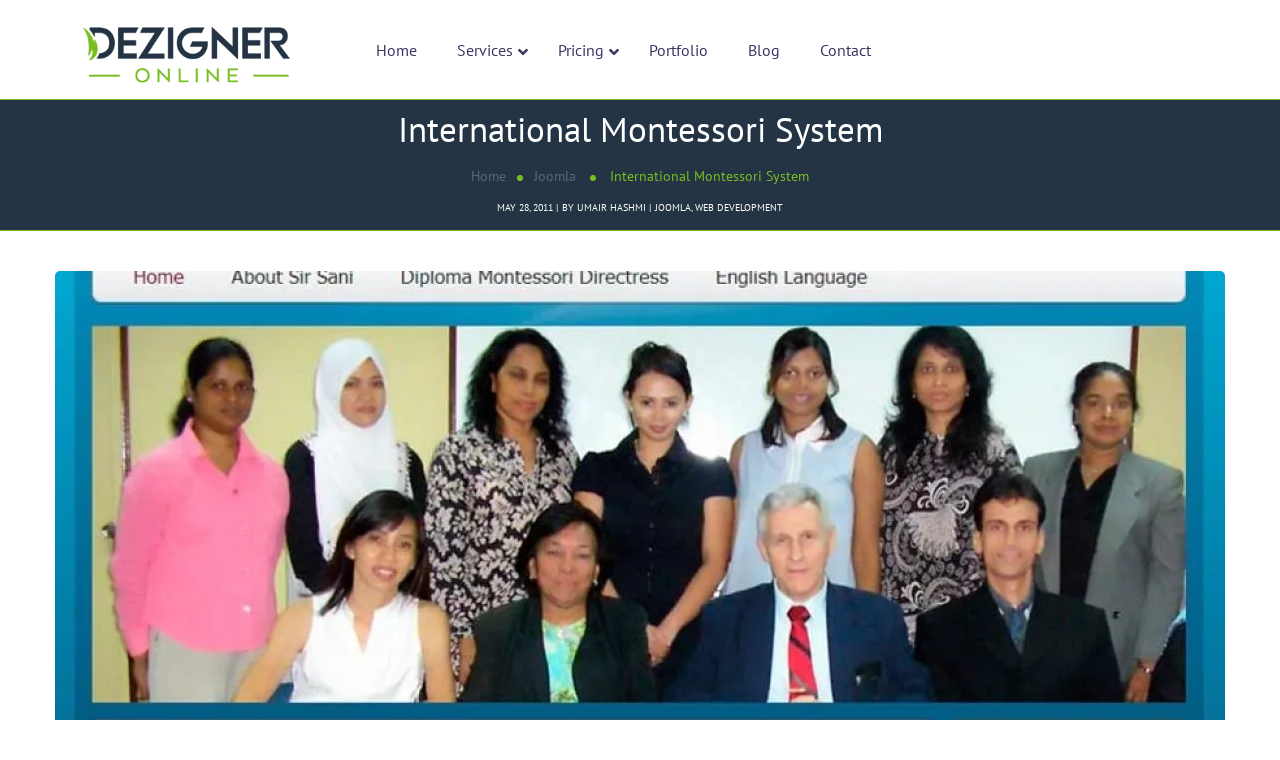

--- FILE ---
content_type: text/html; charset=UTF-8
request_url: https://ca.dezigneronline.net/joomla/international-montessori-system
body_size: 55969
content:
<!DOCTYPE html>
<html lang="en-US"> <head><script>document.seraph_accel_usbpb=document.createElement;seraph_accel_izrbpb={add:function(b,a=10){void 0===this.a[a]&&(this.a[a]=[]);this.a[a].push(b)},a:{}}</script><meta http-equiv="Content-Type" content="text/html;charset=UTF-8"> <meta name="viewport" content="width=device-width, initial-scale=1, maximum-scale=1"> <meta http-equiv="X-UA-Compatible" content="IE=Edge">  <meta name="robots" content="index, follow, max-image-preview:large, max-snippet:-1, max-video-preview:-1"> <title>International Montessori System | CMS | Joomla - Dezigner Online</title> <meta name="description" content="International Montessori System is Joomla CMS Project with attractive UI. Need a Web Designer? Call Now +1 571 242 4337"> <link rel="canonical" href="https://ca.dezigneronline.net/joomla/international-montessori-system"> <meta property="og:locale" content="en_US"> <meta property="og:type" content="article"> <meta property="og:title" content="International Montessori System | CMS | Joomla - Dezigner Online"> <meta property="og:description" content="International Montessori System is Joomla CMS Project with attractive UI. Need a Web Designer? Call Now +1 571 242 4337"> <meta property="og:url" content="https://ca.dezigneronline.net/joomla/international-montessori-system"> <meta property="og:site_name" content="Dezigner Online Canada"> <meta property="article:publisher" content="https://www.facebook.com/dezigneronline"> <meta property="article:author" content="M.Umair.Hashmi"> <meta property="article:published_time" content="2011-05-28T08:34:32+00:00"> <meta property="article:modified_time" content="2019-07-01T06:23:42+00:00"> <meta property="og:image" content="https://ca.dezigneronline.net/wp-content/uploads/2019/09/logo_final_250.png"> <meta property="og:image:width" content="250"> <meta property="og:image:height" content="250"> <meta property="og:image:type" content="image/png"> <meta name="author" content="Umair Hashmi"> <meta name="twitter:card" content="summary_large_image"> <meta name="twitter:title" content="International Montessori System | CMS | Joomla - Dezigner Online"> <meta name="twitter:creator" content="@UmairHashmi"> <meta name="twitter:site" content="@UmairHashmi"> <meta name="twitter:label1" content="Written by"> <meta name="twitter:data1" content="Umair Hashmi"> <script type="application/ld+json" class="yoast-schema-graph">{"@context":"https://schema.org","@graph":[{"@type":"Article","@id":"https://ca.dezigneronline.net/joomla/international-montessori-system#article","isPartOf":{"@id":"https://ca.dezigneronline.net/joomla/international-montessori-system"},"author":{"name":"Umair Hashmi","@id":"/#/schema/person/58fb4ea80b18838a422cd9002d985372"},"headline":"International Montessori System","datePublished":"2011-05-28T08:34:32+00:00","dateModified":"2019-07-01T06:23:42+00:00","mainEntityOfPage":{"@id":"https://ca.dezigneronline.net/joomla/international-montessori-system"},"wordCount":33,"commentCount":0,"publisher":{"@id":"/#organization"},"image":{"@id":"https://ca.dezigneronline.net/joomla/international-montessori-system#primaryimage"},"thumbnailUrl":"https://ca.dezigneronline.net/wp-content/uploads/2017/05/international_montessori_system.jpg","keywords":["CMS","CSS","HTML","PHP","User Experience","User Interface"],"articleSection":["Joomla","Web Development"],"inLanguage":"en-US","potentialAction":[{"@type":"CommentAction","name":"Comment","target":["https://ca.dezigneronline.net/joomla/international-montessori-system#respond"]}]},{"@type":"WebPage","@id":"https://ca.dezigneronline.net/joomla/international-montessori-system","url":"https://ca.dezigneronline.net/joomla/international-montessori-system","name":"International Montessori System | CMS | Joomla - Dezigner Online","isPartOf":{"@id":"/#website"},"primaryImageOfPage":{"@id":"https://ca.dezigneronline.net/joomla/international-montessori-system#primaryimage"},"image":{"@id":"https://ca.dezigneronline.net/joomla/international-montessori-system#primaryimage"},"thumbnailUrl":"https://ca.dezigneronline.net/wp-content/uploads/2017/05/international_montessori_system.jpg","datePublished":"2011-05-28T08:34:32+00:00","dateModified":"2019-07-01T06:23:42+00:00","description":"International Montessori System is Joomla CMS Project with attractive UI. Need a Web Designer? Call Now +1 571 242 4337","breadcrumb":{"@id":"https://ca.dezigneronline.net/joomla/international-montessori-system#breadcrumb"},"inLanguage":"en-US","potentialAction":[{"@type":"ReadAction","target":["https://ca.dezigneronline.net/joomla/international-montessori-system"]}]},{"@type":"ImageObject","inLanguage":"en-US","@id":"https://ca.dezigneronline.net/joomla/international-montessori-system#primaryimage","url":"https://ca.dezigneronline.net/wp-content/uploads/2017/05/international_montessori_system.jpg","contentUrl":"https://ca.dezigneronline.net/wp-content/uploads/2017/05/international_montessori_system.jpg","width":900,"height":700,"caption":"international montessori system"},{"@type":"BreadcrumbList","@id":"https://ca.dezigneronline.net/joomla/international-montessori-system#breadcrumb","itemListElement":[{"@type":"ListItem","position":1,"name":"Home","item":"https://ca.dezigneronline.net/"},{"@type":"ListItem","position":2,"name":"Latest Posts","item":"https://ca.dezigneronline.net/latest-posts"},{"@type":"ListItem","position":3,"name":"International Montessori System"}]},{"@type":"WebSite","@id":"/#website","url":"/","name":"Dezigner Online Canada","description":"Best Web Design &amp; Digital Marketing Solutions Company","publisher":{"@id":"/#organization"},"potentialAction":[{"@type":"SearchAction","target":{"@type":"EntryPoint","urlTemplate":"/?s={search_term_string}"},"query-input":"required name=search_term_string"}],"inLanguage":"en-US"},{"@type":"Organization","@id":"/#organization","name":"Dezigner Online - Canada","url":"/","logo":{"@type":"ImageObject","inLanguage":"en-US","@id":"/#/schema/logo/image/","url":"https://ca.dezigneronline.net/wp-content/uploads/2019/09/logo_final_250.png","contentUrl":"https://ca.dezigneronline.net/wp-content/uploads/2019/09/logo_final_250.png","width":250,"height":250,"caption":"Dezigner Online - Canada"},"image":{"@id":"/#/schema/logo/image/"},"sameAs":["https://www.facebook.com/dezigneronline","https://x.com/UmairHashmi","https://www.instagram.com/umair.dxb","http://www.linkedin.com/in/umairhashmi","https://myspace.com/umairhashmi","https://www.pinterest.com/umairhashmi/","https://www.youtube.com/channel/UCCSIPJsLsvtl8Q5vdrzDdAw"]},{"@type":"Person","@id":"/#/schema/person/58fb4ea80b18838a422cd9002d985372","name":"Umair Hashmi","image":{"@type":"ImageObject","inLanguage":"en-US","@id":"/#/schema/person/image/","url":"https://secure.gravatar.com/avatar/7cfcbae520bdde6c9354158b64eb26e4?s=96&d=mm&r=g","contentUrl":"https://secure.gravatar.com/avatar/7cfcbae520bdde6c9354158b64eb26e4?s=96&d=mm&r=g","caption":"Umair Hashmi"},"description":"Digital Marketer &amp; UI/UX Designer","sameAs":["https://ca.dezigneronline.net","M.Umair.Hashmi","umair.dxb","umairhashmi","https://x.com/UmairHashmi"]}]}</script> <link rel="alternate" type="application/rss+xml" title="Dezigner Online Canada » Feed" href="https://ca.dezigneronline.net/feed"> <link rel="alternate" type="application/rss+xml" title="Dezigner Online Canada » Comments Feed" href="https://ca.dezigneronline.net/comments/feed"> <link rel="alternate" type="application/rss+xml" title="Dezigner Online Canada » International Montessori System Comments Feed" href="https://ca.dezigneronline.net/joomla/international-montessori-system/feed">                           <script id="jquery-core-js-extra" type="o/js-lzl">
/* <![CDATA[ */
var gt3_themes_core = {"ajaxurl":"https:\/\/ca.dezigneronline.net\/wp-admin\/admin-ajax.php"};
var gt3_gt3theme = {"ajaxurl":"https:\/\/ca.dezigneronline.net\/wp-admin\/admin-ajax.php","templateUrl":"https:\/\/ca.dezigneronline.net\/wp-content\/themes\/ewebot"};
var wpda_builder = {"ajaxurl":"https:\/\/ca.dezigneronline.net\/wp-admin\/admin-ajax.php"};
/* ]]> */
</script> <script src="https://ca.dezigneronline.net/wp-includes/js/jquery/jquery.min.js?ver=3.7.1" id="jquery-core-js" type="o/js-lzl"></script> <script src="https://ca.dezigneronline.net/wp-includes/js/jquery/jquery-migrate.min.js?ver=3.4.1" id="jquery-migrate-js" type="o/js-lzl"></script> <link rel="https://api.w.org/" href="https://ca.dezigneronline.net/wp-json/"><link rel="alternate" type="application/json" href="https://ca.dezigneronline.net/wp-json/wp/v2/posts/225"><link rel="EditURI" type="application/rsd+xml" title="RSD" href="https://ca.dezigneronline.net/xmlrpc.php?rsd"> <link rel="shortlink" href="https://ca.dezigneronline.net/?p=225"> <link rel="alternate" type="application/json+oembed" href="https://ca.dezigneronline.net/wp-json/oembed/1.0/embed?url=https%3A%2F%2Fca.dezigneronline.net%2Fjoomla%2Finternational-montessori-system"> <link rel="alternate" type="text/xml+oembed" href="https://ca.dezigneronline.net/wp-json/oembed/1.0/embed?url=https%3A%2F%2Fca.dezigneronline.net%2Fjoomla%2Finternational-montessori-system&amp;format=xml"> <script async src="https://www.googletagmanager.com/gtag/js?id=UA-43750120-1" type="o/js-lzl"></script> <script type="o/js-lzl">
  window.dataLayer = window.dataLayer || [];
  function gtag(){dataLayer.push(arguments);}
  gtag('js', new Date());

  gtag('config', 'UA-43750120-1');
</script> <script type="o/js-lzl">
  !function(f,b,e,v,n,t,s)
  {if(f.fbq)return;n=f.fbq=function(){n.callMethod?
  n.callMethod.apply(n,arguments):n.queue.push(arguments)};
  if(!f._fbq)f._fbq=n;n.push=n;n.loaded=!0;n.version='2.0';
  n.queue=[];t=b.createElement(e);t.async=!0;
  t.src=v;s=b.getElementsByTagName(e)[0];
  s.parentNode.insertBefore(t,s)}(window, document,'script',
  'https://connect.facebook.net/en_US/fbevents.js');
  fbq('init', '274555442912393');
  fbq('track', 'PageView');
</script> <noscript><img height="1" width="1" style="display:none" src="https://www.facebook.com/tr?id=274555442912393&amp;ev=PageView&amp;noscript=1"></noscript> <link rel="icon" type="image/x-icon" href="https://www.dezigneronline.net/favicon.ico"> <link rel="prefetch" href="https://www.dezigneronline.net/wp-content/fonts/PTSans-Regular.woff2" as="font" type="font/woff2" crossorigin>    <script type="application/ld+json">{"@context":"https:\/\/schema.org","@graph":[{"@context":"https:\/\/schema.org","@type":"SiteNavigationElement","id":"site-navigation","name":"Home","url":"https:\/\/ca.dezigneronline.net\/"},{"@context":"https:\/\/schema.org","@type":"SiteNavigationElement","id":"site-navigation","name":"Services","url":"https:\/\/ca.dezigneronline.net\/services"},{"@context":"https:\/\/schema.org","@type":"SiteNavigationElement","id":"site-navigation","name":"Web Applications","url":"https:\/\/ca.dezigneronline.net\/services\/web-applications"},{"@context":"https:\/\/schema.org","@type":"SiteNavigationElement","id":"site-navigation","name":"Web Design & Development","url":"https:\/\/ca.dezigneronline.net\/services\/web-applications\/web-design-development"},{"@context":"https:\/\/schema.org","@type":"SiteNavigationElement","id":"site-navigation","name":"Website Redesign","url":"https:\/\/ca.dezigneronline.net\/services\/web-applications\/website-redesign"},{"@context":"https:\/\/schema.org","@type":"SiteNavigationElement","id":"site-navigation","name":"Content Management System","url":"https:\/\/ca.dezigneronline.net\/services\/web-applications\/content-management-system"},{"@context":"https:\/\/schema.org","@type":"SiteNavigationElement","id":"site-navigation","name":"Ecommerce Web Design","url":"https:\/\/ca.dezigneronline.net\/services\/web-applications\/ecommerce-web-design"},{"@context":"https:\/\/schema.org","@type":"SiteNavigationElement","id":"site-navigation","name":"Digital Marketing","url":"https:\/\/ca.dezigneronline.net\/digital-marketing"},{"@context":"https:\/\/schema.org","@type":"SiteNavigationElement","id":"site-navigation","name":"Social Media Marketing - SMM","url":"https:\/\/ca.dezigneronline.net\/social-media-marketing"},{"@context":"https:\/\/schema.org","@type":"SiteNavigationElement","id":"site-navigation","name":"Search Engine Optimization - SEO","url":"https:\/\/ca.dezigneronline.net\/pricing\/seo-search-engine-optimization-toronto"},{"@context":"https:\/\/schema.org","@type":"SiteNavigationElement","id":"site-navigation","name":"Search Engine Marketing - SEM","url":"https:\/\/ca.dezigneronline.net\/digital-marketing-solutions\/search-engine-marketing-sem"},{"@context":"https:\/\/schema.org","@type":"SiteNavigationElement","id":"site-navigation","name":"Pay Per Click - PPC Advertising","url":"https:\/\/ca.dezigneronline.net\/digital-marketing-solutions\/pay-per-click-ppc-advertising"},{"@context":"https:\/\/schema.org","@type":"SiteNavigationElement","id":"site-navigation","name":"Mobile Applications","url":"https:\/\/ca.dezigneronline.net\/services\/mobile-applications"},{"@context":"https:\/\/schema.org","@type":"SiteNavigationElement","id":"site-navigation","name":"iOS App Development","url":"https:\/\/ca.dezigneronline.net\/services\/mobile-applications\/ios-app-development"},{"@context":"https:\/\/schema.org","@type":"SiteNavigationElement","id":"site-navigation","name":"Android App Development","url":"https:\/\/ca.dezigneronline.net\/services\/mobile-applications\/android-app-development"},{"@context":"https:\/\/schema.org","@type":"SiteNavigationElement","id":"site-navigation","name":"Graphic Designing","url":"https:\/\/ca.dezigneronline.net\/services\/graphic-designing"},{"@context":"https:\/\/schema.org","@type":"SiteNavigationElement","id":"site-navigation","name":"Logo Designing","url":"https:\/\/ca.dezigneronline.net\/services\/graphic-designing\/logo-designing"},{"@context":"https:\/\/schema.org","@type":"SiteNavigationElement","id":"site-navigation","name":"Brochure & Flyer Designing","url":"https:\/\/ca.dezigneronline.net\/services\/graphic-designing\/brochure-flyer-designing"},{"@context":"https:\/\/schema.org","@type":"SiteNavigationElement","id":"site-navigation","name":"Company Profile Designing","url":"https:\/\/ca.dezigneronline.net\/services\/graphic-designing\/company-profile-designing"},{"@context":"https:\/\/schema.org","@type":"SiteNavigationElement","id":"site-navigation","name":"Signage & Billboard Designing","url":"https:\/\/ca.dezigneronline.net\/services\/graphic-designing\/signage-billboard-designing"},{"@context":"https:\/\/schema.org","@type":"SiteNavigationElement","id":"site-navigation","name":"Pricing","url":"https:\/\/ca.dezigneronline.net\/pricing"},{"@context":"https:\/\/schema.org","@type":"SiteNavigationElement","id":"site-navigation","name":"Web Design &amp; Development","url":"https:\/\/ca.dezigneronline.net\/web-design-development"},{"@context":"https:\/\/schema.org","@type":"SiteNavigationElement","id":"site-navigation","name":"Web Design For Small Company","url":"https:\/\/ca.dezigneronline.net\/pricing\/web-design-toronto-small-company"},{"@context":"https:\/\/schema.org","@type":"SiteNavigationElement","id":"site-navigation","name":"Web Design For Medium Company","url":"https:\/\/ca.dezigneronline.net\/pricing\/web-design-toronto-medium-company"},{"@context":"https:\/\/schema.org","@type":"SiteNavigationElement","id":"site-navigation","name":"Web Design For Large Company","url":"https:\/\/ca.dezigneronline.net\/pricing\/web-design-toronto-large-company"},{"@context":"https:\/\/schema.org","@type":"SiteNavigationElement","id":"site-navigation","name":"One Page Parallax Web Design","url":"https:\/\/ca.dezigneronline.net\/pricing\/one-page-parallax-web-design-price-toronto-canada"},{"@context":"https:\/\/schema.org","@type":"SiteNavigationElement","id":"site-navigation","name":"Digital Marketing Solutions","url":"https:\/\/ca.dezigneronline.net\/digital-marketing-solutions"},{"@context":"https:\/\/schema.org","@type":"SiteNavigationElement","id":"site-navigation","name":"Ecommerce Websites","url":"https:\/\/ca.dezigneronline.net\/ecommerce-websites"},{"@context":"https:\/\/schema.org","@type":"SiteNavigationElement","id":"site-navigation","name":"Ecommerce Web Design For Small Company","url":"https:\/\/ca.dezigneronline.net\/pricing\/ecommerce-web-design-toronto-small-company"},{"@context":"https:\/\/schema.org","@type":"SiteNavigationElement","id":"site-navigation","name":"Ecommerce Web Design For Large Company","url":"https:\/\/ca.dezigneronline.net\/pricing\/ecommerce-website-development-large-company"},{"@context":"https:\/\/schema.org","@type":"SiteNavigationElement","id":"site-navigation","name":"Ecommerce Marketplace Multi Vendor Platform","url":"https:\/\/ca.dezigneronline.net\/pricing\/ecommerce-marketplace-multi-vendor-platform-price-toronto-canada"},{"@context":"https:\/\/schema.org","@type":"SiteNavigationElement","id":"site-navigation","name":"Graphics Designing","url":"https:\/\/ca.dezigneronline.net\/graphics-designing"},{"@context":"https:\/\/schema.org","@type":"SiteNavigationElement","id":"site-navigation","name":"Flyer Design","url":"https:\/\/ca.dezigneronline.net\/pricing\/flyer-design-toronto-canada"},{"@context":"https:\/\/schema.org","@type":"SiteNavigationElement","id":"site-navigation","name":"Newsletter Design","url":"https:\/\/ca.dezigneronline.net\/pricing\/newsletter-design-email-marketing-toronto-canada"},{"@context":"https:\/\/schema.org","@type":"SiteNavigationElement","id":"site-navigation","name":"Brochure Design","url":"https:\/\/ca.dezigneronline.net\/pricing\/brochure-design-toronto-canada"},{"@context":"https:\/\/schema.org","@type":"SiteNavigationElement","id":"site-navigation","name":"Portfolio","url":"https:\/\/ca.dezigneronline.net\/portfolio"},{"@context":"https:\/\/schema.org","@type":"SiteNavigationElement","id":"site-navigation","name":"Blog","url":"https:\/\/www.dezigneronline.net\/blog\/"},{"@context":"https:\/\/schema.org","@type":"SiteNavigationElement","id":"site-navigation","name":"Contact","url":"https:\/\/ca.dezigneronline.net\/contact"}]}</script><script type="application/ld+json">{"@context":"https:\/\/schema.org","@type":"BreadcrumbList","itemListElement":[{"@type":"ListItem","position":1,"item":{"@id":"https:\/\/ca.dezigneronline.net\/","name":"Home"}},{"@type":"ListItem","position":2,"item":{"@id":"https:\/\/ca.dezigneronline.net\/joomla","name":"Joomla"}},{"@type":"ListItem","position":3,"item":{"@id":"https:\/\/ca.dezigneronline.net\/joomla\/international-montessori-system","name":"International Montessori System"}}]}</script> <script type="o/js-lzl">
		;(function($) {
			'use strict'

			var testMobile;
			var isMobile = {
				Android: function() {
					return navigator.userAgent.match(/Android/i);
				},
				BlackBerry: function() {
					return navigator.userAgent.match(/BlackBerry/i);
				},
				iOS: function() {
					return navigator.userAgent.match(/iPhone|iPad|iPod/i);
				},
				Opera: function() {
					return navigator.userAgent.match(/Opera Mini/i);
				},
				Windows: function() {
					return navigator.userAgent.match(/IEMobile/i);
				},
				any: function() {
					return (isMobile.Android() || isMobile.BlackBerry() || isMobile.iOS() || isMobile.Opera() || isMobile.Windows());
				}
			};

			var gt3_parallax = function() {
				testMobile = isMobile.any();
				if (jQuery(".gt3_parallax-yes").length && testMobile == null) {
					jQuery(".gt3_parallax-yes").parallax("50%", 0.3);
				}
			};

			// Dom Ready
			jQuery(function() {
				gt3_parallax();
			});
		})(jQuery);

		/*
		jQuery Parallax 1.1.3
		Author: Ian Lunn
		Plugin URL: https://www.ianlunn.co.uk/plugins/jquery-parallax/

		Dual licensed under the MIT and GPL licenses:
		https://www.opensource.org/licenses/mit-license.php
		https://www.gnu.org/licenses/gpl.html
		*/
		!function(n){var t=n(window),e=t.height();t.resize(function(){e=t.height()}),n.fn.parallax=function(o,r,i){function u(){var i=t.scrollTop();l.each(function(t,u){var l=n(u),f=l.offset().top,s=a(l);i>f+s||f>i+e||l.css("backgroundPosition",o+" "+Math.round((l.data("firstTop")-i)*r)+"px")})}var a,l=n(this);l.each(function(t,e){$element=n(e),$element.data("firstTop",$element.offset().top)}),a=i?function(n){return n.outerHeight(!0)}:function(n){return n.height()},(arguments.length<1||null===o)&&(o="50%"),(arguments.length<2||null===r)&&(r=.1),(arguments.length<3||null===i)&&(i=!0),t.bind("scroll",u).resize(u),u()}}(jQuery);

	</script> <meta name="framework" content="Redux 4.3.2"><link rel="pingback" href="https://ca.dezigneronline.net/xmlrpc.php"> <noscript><style>.woocommerce-product-gallery{opacity:1!important}</style></noscript> <meta name="generator" content="Elementor 3.21.8; features: e_optimized_assets_loading, e_optimized_css_loading, additional_custom_breakpoints; settings: css_print_method-external, google_font-enabled, font_display-auto"> <noscript><style>.lzl{display:none!important;}</style></noscript><style>img.lzl,img.lzl-ing{opacity:0.01;}img.lzl-ed{transition:opacity .25s ease-in-out;}</style><style id="wpsp-style-frontend"></style> <link rel="icon" href="https://ca.dezigneronline.net/wp-content/uploads/2021/08/cropped-dezigner-online-favicon-150x150.png" sizes="32x32"> <link rel="icon" href="https://ca.dezigneronline.net/wp-content/uploads/2021/08/cropped-dezigner-online-favicon-300x300.png" sizes="192x192"> <link rel="apple-touch-icon" href="https://ca.dezigneronline.net/wp-content/uploads/2021/08/cropped-dezigner-online-favicon-300x300.png"> <meta name="msapplication-TileImage" content="https://ca.dezigneronline.net/wp-content/uploads/2021/08/cropped-dezigner-online-favicon-300x300.png">  <link rel="stylesheet/lzl-nc" href="/wp-content/cache/seraphinite-accelerator/s/m/d/css/d41d8cd98f00b204e9800998ecf8427e.0.css"><noscript lzl=""><link rel="stylesheet" href="/wp-content/cache/seraphinite-accelerator/s/m/d/css/d41d8cd98f00b204e9800998ecf8427e.0.css"></noscript><style id="gt3-core-elementor-core-inline-css">.elementor-section{z-index:1}img{vertical-align:top;outline:none!important;max-width:100%;height:auto;user-select:none}</style><link id="gt3-core-elementor-core-inline-css-nonCrit" rel="stylesheet/lzl-nc" href="/wp-content/cache/seraphinite-accelerator/s/m/d/css/ccdc8c7ce562ca62cff9b3a60b06c0c6.fa.css"><noscript lzl=""><link id="gt3-core-elementor-core-inline-css-nonCrit" rel="stylesheet" href="/wp-content/cache/seraphinite-accelerator/s/m/d/css/ccdc8c7ce562ca62cff9b3a60b06c0c6.fa.css"></noscript><style id="gt3-main_inline-handle-inline-css">html,body{margin:0;padding:0}h1,h2,h3,h4,h5,h6{margin:0;padding:0;word-wrap:break-word}</style><style id="elementor-frontend-css-crit" media="all">.elementor-screen-only,.screen-reader-text,.screen-reader-text span,.ui-helper-hidden-accessible{position:absolute;top:-10000em;width:1px;height:1px;margin:-1px;padding:0;overflow:hidden;clip:rect(0,0,0,0);border:0}.elementor *,.elementor :after,.elementor :before{box-sizing:border-box}.elementor a{box-shadow:none;text-decoration:none}.elementor img{height:auto;max-width:100%;border:none;border-radius:0;box-shadow:none}.elementor-widget-wrap .elementor-element.elementor-widget__width-auto,.elementor-widget-wrap .elementor-element.elementor-widget__width-initial{max-width:100%}@media (max-width:1024px){.elementor-widget-wrap .elementor-element.elementor-widget-tablet__width-auto,.elementor-widget-wrap .elementor-element.elementor-widget-tablet__width-initial{max-width:100%}}.elementor-element{--flex-direction:initial;--flex-wrap:initial;--justify-content:initial;--align-items:initial;--align-content:initial;--gap:initial;--flex-basis:initial;--flex-grow:initial;--flex-shrink:initial;--order:initial;--align-self:initial;flex-basis:var(--flex-basis);flex-grow:var(--flex-grow);flex-shrink:var(--flex-shrink);order:var(--order);align-self:var(--align-self)}.elementor-element:where(.e-con-full,.elementor-widget){flex-direction:var(--flex-direction);flex-wrap:var(--flex-wrap);justify-content:var(--justify-content);align-items:var(--align-items);align-content:var(--align-content);gap:var(--gap)}:root{--page-title-display:block}@keyframes eicon-spin{0%{transform:rotate(0deg)}to{transform:rotate(359deg)}}.elementor-section{position:relative}.elementor-section .elementor-container{display:flex;margin-right:auto;margin-left:auto;position:relative}@media (max-width:1024px){.elementor-section .elementor-container{flex-wrap:wrap}}.elementor-section.elementor-section-boxed>.elementor-container{max-width:1140px}.elementor-section.elementor-section-stretched{position:relative;width:100%}.elementor-section.elementor-section-items-middle>.elementor-container{align-items:center}.elementor-widget-wrap{position:relative;width:100%;flex-wrap:wrap;align-content:flex-start}.elementor:not(.elementor-bc-flex-widget) .elementor-widget-wrap{display:flex}.elementor-widget-wrap>.elementor-element{width:100%}.elementor-widget{position:relative}.elementor-widget:not(:last-child){margin-bottom:20px}.elementor-widget:not(:last-child).elementor-absolute,.elementor-widget:not(:last-child).elementor-widget__width-auto,.elementor-widget:not(:last-child).elementor-widget__width-initial{margin-bottom:0}.elementor-column{position:relative;min-height:1px;display:flex}.elementor-column-gap-default>.elementor-column>.elementor-element-populated{padding:10px}.elementor-column-gap-extended>.elementor-column>.elementor-element-populated{padding:15px}@media (min-width:768px){.elementor-column.elementor-col-10,.elementor-column[data-col="10"]{width:10%}.elementor-column.elementor-col-11,.elementor-column[data-col="11"]{width:11.111%}.elementor-column.elementor-col-12,.elementor-column[data-col="12"]{width:12.5%}.elementor-column.elementor-col-14,.elementor-column[data-col="14"]{width:14.285%}.elementor-column.elementor-col-16,.elementor-column[data-col="16"]{width:16.666%}.elementor-column.elementor-col-20,.elementor-column[data-col="20"]{width:20%}.elementor-column.elementor-col-25,.elementor-column[data-col="25"]{width:25%}.elementor-column.elementor-col-30,.elementor-column[data-col="30"]{width:30%}.elementor-column.elementor-col-33,.elementor-column[data-col="33"]{width:33.333%}.elementor-column.elementor-col-40,.elementor-column[data-col="40"]{width:40%}.elementor-column.elementor-col-50,.elementor-column[data-col="50"]{width:50%}.elementor-column.elementor-col-60,.elementor-column[data-col="60"]{width:60%}.elementor-column.elementor-col-66,.elementor-column[data-col="66"]{width:66.666%}.elementor-column.elementor-col-70,.elementor-column[data-col="70"]{width:70%}.elementor-column.elementor-col-75,.elementor-column[data-col="75"]{width:75%}.elementor-column.elementor-col-80,.elementor-column[data-col="80"]{width:80%}.elementor-column.elementor-col-83,.elementor-column[data-col="83"]{width:83.333%}.elementor-column.elementor-col-90,.elementor-column[data-col="90"]{width:90%}.elementor-column.elementor-col-100,.elementor-column[data-col="100"]{width:100%}}@media (max-width:767px){.elementor-column{width:100%}}.elementor-grid{display:grid;grid-column-gap:var(--grid-column-gap);grid-row-gap:var(--grid-row-gap)}.elementor-grid .elementor-grid-item{min-width:0}.elementor-grid-0 .elementor-grid{display:inline-block;width:100%;word-spacing:var(--grid-column-gap);margin-bottom:calc(-1 * var(--grid-row-gap))}.elementor-grid-0 .elementor-grid .elementor-grid-item{display:inline-block;margin-bottom:var(--grid-row-gap);word-break:break-word}.elementor-grid-1 .elementor-grid{grid-template-columns:repeat(1,1fr)}.elementor-grid-2 .elementor-grid{grid-template-columns:repeat(2,1fr)}.elementor-grid-3 .elementor-grid{grid-template-columns:repeat(3,1fr)}.elementor-grid-4 .elementor-grid{grid-template-columns:repeat(4,1fr)}.elementor-grid-5 .elementor-grid{grid-template-columns:repeat(5,1fr)}.elementor-grid-6 .elementor-grid{grid-template-columns:repeat(6,1fr)}.elementor-grid-7 .elementor-grid{grid-template-columns:repeat(7,1fr)}.elementor-grid-8 .elementor-grid{grid-template-columns:repeat(8,1fr)}.elementor-grid-9 .elementor-grid{grid-template-columns:repeat(9,1fr)}.elementor-grid-10 .elementor-grid{grid-template-columns:repeat(10,1fr)}.elementor-grid-11 .elementor-grid{grid-template-columns:repeat(11,1fr)}.elementor-grid-12 .elementor-grid{grid-template-columns:repeat(12,1fr)}.elementor-element .elementor-widget-container{transition:background .3s,border .3s,border-radius .3s,box-shadow .3s,transform var(--e-transform-transition-duration,.4s)}.elementor-icon{display:inline-block;line-height:1;transition:all .3s;color:#69727d;font-size:50px;text-align:center}.elementor-icon:hover{color:#69727d}.elementor-icon i,.elementor-icon svg{width:1em;height:1em;position:relative;display:block}.elementor-icon i:before,.elementor-icon svg:before{position:absolute;left:50%;transform:translateX(-50%)}.elementor-element,.elementor-lightbox{--swiper-theme-color:#000;--swiper-navigation-size:44px;--swiper-pagination-bullet-size:6px;--swiper-pagination-bullet-horizontal-gap:6px}@media (max-width:767px){.elementor .elementor-hidden-mobile,.elementor .elementor-hidden-phone{display:none}}@media (min-width:768px) and (max-width:1024px){.elementor .elementor-hidden-tablet{display:none}}</style><link rel="stylesheet/lzl-nc" id="elementor-frontend-css" href="https://ca.dezigneronline.net/wp-content/cache/seraphinite-accelerator/s/m/d/css/dcd9e3dda582422b2ba91eda48b9c693.1b6e4.css" media="all"><noscript lzl=""><link rel="stylesheet" id="elementor-frontend-css" href="https://ca.dezigneronline.net/wp-content/cache/seraphinite-accelerator/s/m/d/css/dcd9e3dda582422b2ba91eda48b9c693.1b6e4.css" media="all"></noscript><style id="elementor-post-2086-css-crit" media="all">.elementor-2086 .elementor-element.elementor-element-407c2dbf>.elementor-container{min-height:99px}.elementor-2086 .elementor-element.elementor-element-407c2dbf{color:#3b3663;padding:0 2%}.elementor-2086 .elementor-element.elementor-element-407c2dbf a{color:#3b3663}.elementor-2086 .elementor-element.elementor-element-407c2dbf a:hover{color:#f47514}.elementor-2086 .elementor-element.elementor-element-22ef1a87>.elementor-container>.elementor-column>.elementor-widget-wrap{align-content:center;align-items:center}.elementor-2086 .elementor-element.elementor-element-22ef1a87{padding:0 22px 0 12px}.elementor-2086 .elementor-element.elementor-element-62387802>.elementor-widget-wrap>.elementor-widget:not(.elementor-widget__width-auto):not(.elementor-widget__width-initial):not(:last-child):not(.elementor-absolute){margin-bottom:0}.elementor-2086 .elementor-element.elementor-element-62387802>.elementor-element-populated{padding:0}.elementor-2086 .elementor-element.elementor-element-411d8a56 .wpda-builder-logo_container img{height:60px;max-height:60px}.elementor-2086 .elementor-element.elementor-element-411d8a56{text-align:left;width:auto;max-width:auto}.elementor-2086 .elementor-element.elementor-element-411d8a56>.elementor-widget-container{margin:10px 65px 0 0}.elementor-2086 .elementor-element.elementor-element-2b0f398{width:auto;max-width:auto}@media (max-width:1024px) and (min-width:768px){.elementor-2086 .elementor-element.elementor-element-62387802{width:83%}}@media (max-width:1024px){.elementor-2086 .elementor-element.elementor-element-407c2dbf>.elementor-container{min-height:99px}.elementor-2086 .elementor-element.elementor-element-411d8a56 .wpda-builder-logo_container img{height:60px;max-height:60px}.elementor-2086 .elementor-element.elementor-element-411d8a56>.elementor-widget-container{margin:0;padding:0}.elementor-2086 .elementor-element.elementor-element-2b0f398{width:auto;max-width:auto}}@media (max-width:767px){.elementor-2086 .elementor-element.elementor-element-407c2dbf>.elementor-container{min-height:90px}.elementor-2086 .elementor-element.elementor-element-48f782af.elementor-column.elementor-element[data-element_type="column"]>.elementor-widget-wrap.elementor-element-populated{align-content:center;align-items:center}.elementor-2086 .elementor-element.elementor-element-48f782af>.elementor-widget-wrap>.elementor-widget:not(.elementor-widget__width-auto):not(.elementor-widget__width-initial):not(:last-child):not(.elementor-absolute){margin-bottom:0}.elementor-2086 .elementor-element.elementor-element-62387802{width:100%}.elementor-2086 .elementor-element.elementor-element-62387802.elementor-column.elementor-element[data-element_type="column"]>.elementor-widget-wrap.elementor-element-populated{align-content:center;align-items:center}.elementor-2086 .elementor-element.elementor-element-62387802.elementor-column>.elementor-widget-wrap{justify-content:space-between}.elementor-2086 .elementor-element.elementor-element-411d8a56 .wpda-builder-logo_container img{height:55px;max-height:55px}.elementor-2086 .elementor-element.elementor-element-411d8a56{text-align:left;width:100%;max-width:100%;align-self:center}.elementor-2086 .elementor-element.elementor-element-411d8a56>.elementor-widget-container{margin:0;padding:0}.elementor-2086 .elementor-element.elementor-element-2b0f398>.elementor-widget-container{margin:0;padding:0}.elementor-2086 .elementor-element.elementor-element-2b0f398{width:100%;max-width:100%}}</style><link rel="stylesheet/lzl-nc" id="elementor-post-2086-css" href="https://ca.dezigneronline.net/wp-content/cache/seraphinite-accelerator/s/m/d/css/3471e2be65f6d3e75ae5dd12333e752d.4a4.css" media="all"><noscript lzl=""><link rel="stylesheet" id="elementor-post-2086-css" href="https://ca.dezigneronline.net/wp-content/cache/seraphinite-accelerator/s/m/d/css/3471e2be65f6d3e75ae5dd12333e752d.4a4.css" media="all"></noscript><style id="elementor-post-2083-css-crit" media="all">.elementor-2083 .elementor-element.elementor-element-7ba6e1b2:not(.elementor-motion-effects-element-type-background),.elementor-2083 .elementor-element.elementor-element-7ba6e1b2>.elementor-motion-effects-container>.elementor-motion-effects-layer{background-color:#fff}.elementor-2083 .elementor-element.elementor-element-7ba6e1b2{transition:background .3s,border .3s,border-radius .3s,box-shadow .3s}.elementor-2083 .elementor-element.elementor-element-174e6c3c>.elementor-widget-wrap>.elementor-widget:not(.elementor-widget__width-auto):not(.elementor-widget__width-initial):not(:last-child):not(.elementor-absolute){margin-bottom:0}.elementor-2083 .elementor-element.elementor-element-6aa113c5{--divider-border-style:solid;--divider-color:#ebebef;--divider-border-width:1px}.elementor-2083 .elementor-element.elementor-element-6aa113c5 .elementor-divider-separator{width:100%}.elementor-2083 .elementor-element.elementor-element-6aa113c5 .elementor-divider{padding-block-start:15px;padding-block-end:15px}.elementor-2083 .elementor-element.elementor-element-21db6af{color:#f0f0f0;padding:0 0 16px}.elementor-2083 .elementor-element.elementor-element-21db6af a{color:#f0f0f0}.elementor-2083 .elementor-element.elementor-element-21db6af a:hover{color:#f47514}.elementor-2083 .elementor-element.elementor-element-31cb23d5>.elementor-widget-wrap>.elementor-widget:not(.elementor-widget__width-auto):not(.elementor-widget__width-initial):not(:last-child):not(.elementor-absolute){margin-bottom:0}.elementor-2083 .elementor-element.elementor-element-4da71f9d{--spacer-size:20px}.elementor-2083 .elementor-element.elementor-element-2a0158f6{color:#3b3663;font-size:20px;font-weight:800;line-height:26px;letter-spacing:0px}.elementor-2083 .elementor-element.elementor-element-2a0158f6>.elementor-widget-container{margin:0 0 25px}.elementor-2083 .elementor-element.elementor-element-65afb3d0>.elementor-widget-wrap>.elementor-widget:not(.elementor-widget__width-auto):not(.elementor-widget__width-initial):not(:last-child):not(.elementor-absolute){margin-bottom:0}.elementor-2083 .elementor-element.elementor-element-7fb9e86{--spacer-size:20px}.elementor-2083 .elementor-element.elementor-element-2920dc05{color:#3b3663;font-size:20px;font-weight:800;line-height:26px;letter-spacing:0px}.elementor-2083 .elementor-element.elementor-element-2920dc05>.elementor-widget-container{margin:0 0 25px}.elementor-2083 .elementor-element.elementor-element-55c5295d>.elementor-widget-wrap>.elementor-widget:not(.elementor-widget__width-auto):not(.elementor-widget__width-initial):not(:last-child):not(.elementor-absolute){margin-bottom:0}.elementor-2083 .elementor-element.elementor-element-552c8dca{--spacer-size:20px}.elementor-2083 .elementor-element.elementor-element-5b0daf5c{color:#3b3663;font-size:20px;font-weight:800;line-height:26px;letter-spacing:0px}.elementor-2083 .elementor-element.elementor-element-5b0daf5c>.elementor-widget-container{margin:0 0 25px}.elementor-2083 .elementor-element.elementor-element-390f26c6{text-align:left}.elementor-2083 .elementor-element.elementor-element-390f26c6 nav>ul>li>a{color:#3b3663}.elementor-2083 .elementor-element.elementor-element-390f26c6 nav>ul>li>a:hover{color:#696687}.elementor-2083 .elementor-element.elementor-element-390f26c6 nav>ul>li:hover>a{color:#696687}.elementor-2083 .elementor-element.elementor-element-390f26c6 nav>ul>li{margin-left:15px;margin-right:calc(15px - 5px)}.elementor-2083 .elementor-element.elementor-element-390f26c6 nav>ul>li:after{height:0px}.elementor-2083 .elementor-element.elementor-element-d5594a5{--divider-border-style:solid;--divider-color:rgba(0,0,0,0);--divider-border-width:1px}.elementor-2083 .elementor-element.elementor-element-d5594a5 .elementor-divider-separator{width:100%}.elementor-2083 .elementor-element.elementor-element-d5594a5 .elementor-divider{padding-block-start:14px;padding-block-end:14px}.elementor-2083 .elementor-element.elementor-element-635efe6d .elementor-repeater-item-5ffa149.elementor-social-icon i{color:#3b5998}.elementor-2083 .elementor-element.elementor-element-635efe6d .elementor-repeater-item-ababeec.elementor-social-icon i{color:#007bb6}.elementor-2083 .elementor-element.elementor-element-635efe6d .elementor-repeater-item-afe8612.elementor-social-icon i{color:#161616}.elementor-2083 .elementor-element.elementor-element-635efe6d .elementor-repeater-item-810f6e8.elementor-social-icon i{color:#f00}.elementor-2083 .elementor-element.elementor-element-635efe6d{--grid-template-columns:repeat(0,auto);--icon-size:20px;--grid-column-gap:14px;--grid-row-gap:0px}.elementor-2083 .elementor-element.elementor-element-635efe6d .elementor-widget-container{text-align:left}.elementor-2083 .elementor-element.elementor-element-635efe6d .elementor-social-icon{background-color:rgba(240,240,240,0);--icon-padding:0em}.elementor-2083 .elementor-element.elementor-element-635efe6d .elementor-social-icon i{color:#f0f0f0}.elementor-2083 .elementor-element.elementor-element-635efe6d .elementor-social-icon:hover i{color:#3b3663}.elementor-2083 .elementor-element.elementor-element-428e1ecb>.elementor-widget-wrap>.elementor-widget:not(.elementor-widget__width-auto):not(.elementor-widget__width-initial):not(:last-child):not(.elementor-absolute){margin-bottom:0}.elementor-2083 .elementor-element.elementor-element-2b720306{--spacer-size:20px}.elementor-2083 .elementor-element.elementor-element-3b64c28f{color:#3b3663;font-size:20px;font-weight:800;line-height:26px;letter-spacing:0px}.elementor-2083 .elementor-element.elementor-element-3b64c28f>.elementor-widget-container{margin:0 0 25px}.elementor-2083 .elementor-element.elementor-element-8c6ec1b{color:#696687;font-size:16px;line-height:1.75em}.elementor-2083 .elementor-element.elementor-element-8c6ec1b>.elementor-widget-container{margin:0 30px 17px 0}.elementor-2083 .elementor-element.elementor-element-852cea3{--divider-border-style:solid;--divider-color:#ebebef;--divider-border-width:1px}.elementor-2083 .elementor-element.elementor-element-852cea3 .elementor-divider-separator{width:100%}.elementor-2083 .elementor-element.elementor-element-852cea3 .elementor-divider{padding-block-start:15px;padding-block-end:15px}.elementor-2083 .elementor-element.elementor-element-7656c9db{text-align:left;color:#696687;font-size:14px;line-height:1.4em}.elementor-2083 .elementor-element.elementor-element-7656c9db>.elementor-widget-container{margin:15px 0 20px}@media (max-width:767px){.elementor-2083 .elementor-element.elementor-element-174e6c3c>.elementor-widget-wrap>.elementor-widget:not(.elementor-widget__width-auto):not(.elementor-widget__width-initial):not(:last-child):not(.elementor-absolute){margin-bottom:0}}</style><link rel="stylesheet/lzl-nc" id="elementor-post-2083-css" href="https://ca.dezigneronline.net/wp-content/cache/seraphinite-accelerator/s/m/d/css/8187d4d6ff6525b4b0d02a89c5393890.64d.css" media="all"><noscript lzl=""><link rel="stylesheet" id="elementor-post-2083-css" href="https://ca.dezigneronline.net/wp-content/cache/seraphinite-accelerator/s/m/d/css/8187d4d6ff6525b4b0d02a89c5393890.64d.css" media="all"></noscript><style id="wpda-elementor-core-frontend-css-crit" media="all">[class^=wpda_icon-]:before,[class*=" wpda_icon-"]:before,[class^=wpda_icon-]:after,[class*=" wpda_icon-"]:after{font-family:WPDA_icon;font-size:20px;font-style:normal;margin-left:20px}.wpda-builder-logo_container{font-size:inherit;position:relative;display:inline-block}.wpda-builder-logo_container a{display:inline-block;position:relative;vertical-align:middle}.wpda-builder-logo_container a img{width:auto;opacity:1;transition:opacity .3s;-webkit-transform:translateY(0) translateZ(0);transform:translateY(0) translateZ(0);max-width:100%;max-height:inherit!important;vertical-align:middle;will-change:opacity}.elementor-widget-wpda-builder-menu nav{display:inline-block}.elementor-widget-wpda-builder-menu nav a{transition:all .2s}.elementor-widget-wpda-builder-menu nav ul{margin:0;padding:0;list-style:none}.elementor-widget-wpda-builder-menu nav ul li{position:relative;z-index:1;padding:0;margin:0;display:block;line-height:1.5}.elementor-widget-wpda-builder-menu nav ul li>a{color:inherit;position:relative;display:block}.elementor-widget-wpda-builder-menu nav ul li:before{display:none;content:""}.elementor-widget-wpda-builder-menu nav>ul>li{margin:0 11px 0 15px;line-height:3;display:inline-block;vertical-align:middle}.elementor-widget-wpda-builder-menu nav>ul>li:after{position:absolute;top:100%;left:0;width:100%;height:18px;content:""}@media only screen and (max-width:1199px){.wpda-mobile-navigation-toggle{display:inline-block}.wpda-navbar-collapse{position:fixed;z-index:999998;top:0;right:0;left:0;overflow-x:hidden;overflow-y:auto;width:calc(100% - 24px);height:auto;margin:12px;text-align:left;-webkit-transform:scale(.95);-ms-transform:scale(.95);transform:scale(.95);-webkit-transform-origin:100% 0;-ms-transform-origin:100% 0;transform-origin:100% 0;opacity:0;visibility:hidden;transition:all .2s;padding:55px 25px 25px}.elementor-widget-wpda-builder-menu nav,.elementor-widget-wpda-builder-menu nav ul>li{display:block}.elementor-widget-wpda-builder-menu nav.wpda-builder-menu>ul>li:after{height:18px!important}}@media only screen and (min-width:1200px){.elementor-widget-wpda-builder-menu .wpda-builder-menu .mobile_switcher,.wpda-mobile-navigation-toggle{display:none}.wpda-navbar-collapse{background:rgba(0,0,0,0)!important}}.wpda-mobile-navigation-toggle{z-index:1;overflow:visible;line-height:22px;margin:0;padding:0;cursor:pointer;transition-timing-function:linear;transition-duration:.15s;transition-property:opacity,-webkit-filter;transition-property:opacity,filter;transition-property:opacity,filter,-webkit-filter;text-align:center}.wpda-mobile-navigation-toggle,.wpda-toggle-box{position:relative;width:22px;height:22px;vertical-align:middle}.wpda-toggle-box{display:inline-block}.wpda-toggle-inner{top:calc(50% - 2px);display:block;margin-top:-1px}.wpda-toggle-inner,.wpda-toggle-inner:after,.wpda-toggle-inner:before{position:absolute;width:22px;height:0;transition-timing-function:ease;transition-duration:.15s;transition-property:-webkit-transform;transition-property:transform;transition-property:transform,-webkit-transform;border-top:2px solid}.wpda-toggle-inner:after,.wpda-toggle-inner:before{display:block;content:""}.wpda-toggle-inner:before{top:-9px}.wpda-toggle-inner:after{bottom:-7px}.wpda-mobile-navigation-toggle:before{position:relative;display:inline-block;display:none;width:0;height:100%;content:"";vertical-align:middle}.wpda-mobile-navigation-toggle .wpda-toggle-inner{transition-timing-function:cubic-bezier(.55,.055,.675,.19);transition-duration:.1s}.wpda-mobile-navigation-toggle .wpda-toggle-inner:before{transition:top .1s ease .14s,opacity .1s ease}.wpda-mobile-navigation-toggle .wpda-toggle-inner:after{transition:bottom .1s ease .14s,-webkit-transform .1s cubic-bezier(.55,.055,.675,.19);transition:bottom .1s ease .14s,transform .1s cubic-bezier(.55,.055,.675,.19);transition:bottom .1s ease .14s,transform .1s cubic-bezier(.55,.055,.675,.19),-webkit-transform .1s cubic-bezier(.55,.055,.675,.19)}.wpda-footer-builder .wpda-navbar-collapse{position:relative;z-index:1;top:auto;right:auto;left:auto;bottom:auto;overflow:visible;width:100%;height:auto;margin:0;text-align:left;-webkit-transform:scale(1);-ms-transform:scale(1);transform:scale(1);-webkit-transform-origin:100% 0;-ms-transform-origin:100% 0;transform-origin:100% 0;opacity:1;visibility:visible;transition:all .2s;padding:0;background:rgba(0,0,0,0);box-shadow:none}.wpda-footer-builder .wpda-mobile-navigation-toggle{display:none}.wpda-footer-builder .elementor-widget.elementor-widget-wpda-builder-menu nav.wpda-builder-menu ul li{display:block;margin:0}.wpda-footer-builder .elementor-widget-wpda-builder-menu nav,.wpda-footer-builder .elementor-widget-wpda-builder-menu nav ul>li{display:block}.wpda-footer-builder .elementor-widget-wpda-builder-menu nav ul>li{line-height:2}.wpda-footer-builder .elementor-widget-wpda-builder-menu nav ul>li a{line-height:inherit}.wpda_builder_section.elementor-section:not(.sticky_enabled){z-index:auto}section.wpda_builder_section{padding:0}body{position:relative}.wpda-builder.wpda-header-builder{z-index:1000}@media only screen and (min-width:1025px){.header_over_bg.wpda-builder{position:absolute;z-index:1000;top:0;left:0;width:100%}.elementor-element.elementor-widget__width-auto{width:auto}}@media only screen and (min-width:768px) and (max-width:1024px){.header_over_bg_tablet.wpda-builder{position:absolute;z-index:1000;top:0;left:0;width:100%}.elementor-element.elementor-widget-tablet__width-auto{width:auto}}@media only screen and (max-width:767px){.header_over_bg_mobile.wpda-builder{position:absolute;z-index:1000;top:0;left:0;width:100%}}</style><link rel="stylesheet/lzl-nc" id="wpda-elementor-core-frontend-css" href="https://ca.dezigneronline.net/wp-content/cache/seraphinite-accelerator/s/m/d/css/76bfde26508ea3d426b89fb59d5a05e1.648a.css" media="all"><noscript lzl=""><link rel="stylesheet" id="wpda-elementor-core-frontend-css" href="https://ca.dezigneronline.net/wp-content/cache/seraphinite-accelerator/s/m/d/css/76bfde26508ea3d426b89fb59d5a05e1.648a.css" media="all"></noscript><style id="ht_ctc_main_css-css-crit" media="all">@media only screen and (max-width:420px){.ctc_side_positions .ctc_m_cta_order_0{order:0!important}.ctc_side_positions .ctc_m_cta_order_1{order:1!important}}</style><link rel="stylesheet/lzl-nc" id="ht_ctc_main_css-css" href="https://ca.dezigneronline.net/wp-content/cache/seraphinite-accelerator/s/m/d/css/998b5e51397155e8a37372226108ae97.598.css" media="all"><noscript lzl=""><link rel="stylesheet" id="ht_ctc_main_css-css" href="https://ca.dezigneronline.net/wp-content/cache/seraphinite-accelerator/s/m/d/css/998b5e51397155e8a37372226108ae97.598.css" media="all"></noscript><style id="gt3-assets-header-css-crit" media="all">.wpda-builder p{font-size:inherit}.wpda-footer-builder .elementor-widget.elementor-widget-wpda-builder-menu nav.wpda-builder-menu ul li{display:block;margin:0}.wpda-footer-builder .wpda-mobile-navigation-toggle{display:none}.wpda-footer-builder .wpda-navbar-collapse{position:relative;top:0;right:0;left:0;overflow:visible;width:100%;height:auto;margin:0;text-align:left;-webkit-transform:scale(.95);-ms-transform:scale(.95);transform:scale(.95);-webkit-transform-origin:0;-ms-transform-origin:0;transform-origin:0;opacity:1;visibility:visible;transition:all .2s;padding:0}.wpda-footer-builder .elementor-widget.elementor-widget-wpda-builder-menu nav.wpda-builder-menu ul li a{line-height:1.95}@media only screen and (min-width:1200px){.elementor-widget-wpda-builder-menu nav>ul>li{line-height:5}}.single_prev_next_posts{background:rgba(0,0,0,0);font-size:0;line-height:0;padding:0 25px;margin:65px 0 100px;position:relative}.single_prev_next_posts .container{border:1px solid hsla(0,0%,58%,.2);border-right:none;border-left:none;padding:25px 0}.single_prev_next_posts .fleft{display:inline-block;text-align:left;width:50%;padding-right:14px;box-sizing:border-box}.single_prev_next_posts .fright{display:inline-block;text-align:right;width:50%;padding-left:14px;box-sizing:border-box}.single_prev_next_posts a{font-size:12px;letter-spacing:0;text-transform:uppercase;line-height:18px;font-weight:500;display:inline-block}@media only screen and (min-width:768px){.single_prev_next_posts .gt3_post_navi:after{display:block;content:attr(data-title);text-transform:none;font-size:16px;letter-spacing:0;font-weight:600!important;transition:all .3s}.single_prev_next_posts .fleft a span.gt3_post_navi,.single_prev_next_posts .fright a span.gt3_post_navi{position:relative;display:block;vertical-align:top}.single_prev_next_posts .fleft a span.gt3_post_navi:before,.single_prev_next_posts .fright a span.gt3_post_navi:before{content:"";font-size:16px;font-family:FontAwesome;font-weight:400;font-style:normal;right:0;line-height:18px;position:absolute}.single_prev_next_posts .fleft a span.gt3_post_navi:before{content:"";left:0}.single_prev_next_posts .fleft a:after{left:1px}.single_prev_next_posts .fright a:after{-webkit-transform:rotate(-45deg);-ms-transform:rotate(-45deg);transform:rotate(-45deg)}.single_prev_next_posts .fright a:before{right:0}.single_prev_next_posts .fright a:after{right:1px}.single_prev_next_posts .fleft a:hover:after,.single_prev_next_posts .fleft a:hover:before{margin-left:-5px}.single_prev_next_posts .fright a:hover:after,.single_prev_next_posts .fright a:hover:before{margin-right:-5px}}.port_back2grid{position:absolute;left:50%;top:50%;width:28px;height:28px;-webkit-transform:translate(-50%,-50%);-ms-transform:translate(-50%,-50%);transform:translate(-50%,-50%)}.port_back2grid span{width:13px;height:13px;display:block;position:absolute;transition:all .5s;background:#949494;opacity:.2;border-radius:13px}.port_back2grid:hover span{opacity:1}.port_back2grid_box1{left:0;top:0}.port_back2grid_box2{left:0;bottom:0}.port_back2grid_box3{right:0;top:0}.port_back2grid_box4{right:0;bottom:0}.single #main_content>.blog_post_preview{margin-bottom:70px;border-bottom:1px solid rgba(105,102,135,.1);padding-bottom:30px}.single #main_content>.blog_post_preview .blog_content{margin:0;padding:0;background:0 0}.single .format-standard-image .blog_post_media{overflow:hidden}body,html{position:relative}body{right:0;display:-webkit-flex;display:-ms-flexbox;display:flex;overflow-x:hidden!important;-webkit-flex-direction:column;-ms-flex-direction:column;flex-direction:column;width:100%;min-height:100vh;margin:0;padding:0;transition:right .3s ease;-webkit-overflow-scrolling:touch}body,html{margin:0;padding:0}::selection{opacity:1}::-moz-selection{opacity:1;color:#fff}::selection{color:#fff}p{margin:0 0 18px;padding:0}p:last-child{padding:0;margin-bottom:0}a,a:focus,a:hover{transition:all .2s ease-in-out;text-decoration:none}a,a:focus,a:hover,img{outline:none!important}img{max-width:100%;height:auto;-webkit-user-select:none;-moz-user-select:none;-ms-user-select:none;user-select:none;vertical-align:top}body,form,iframe{margin:0;padding:0}iframe,img,table{border:0}p:empty{display:none;margin:0}@media only screen and (max-width:767px){body .site_wrapper{opacity:0;transition:opacity .2s}}h1,h2,h3,h4,h5,h6{margin:0;padding:0;word-wrap:break-word}ol,ul{padding:0;margin:8px 0 18px}ol ol,ol ul,ul ol,ul ul{margin-bottom:0}li ol,li ul{padding-left:17px}ol li,ul li{padding:0 0 8px;margin:0;font-size:16px}ol li:last-child,ul li:last-child{padding-bottom:0}.main_wrapper ul li{list-style:none}.content-container ul>li:before{content:"";font:normal normal normal 7px/1 FontAwesome;position:relative;display:inline-block;vertical-align:middle;text-rendering:auto;-webkit-font-smoothing:antialiased;-moz-osx-font-smoothing:grayscale;margin-right:10px}.main_wrapper #main_content ul[class*=gt3_list_] li{padding:0 0 8px;list-style:none}.main_wrapper #main_content ul[class*=gt3_list_] li:before,.main_wrapper .elementor-section ul[class*=gt3_list_] li:before{font:normal normal normal 14px/1 FontAwesome;font-size:1em;line-height:1em;position:static;right:auto;display:inline-block;margin-right:9px;content:"";vertical-align:baseline;text-rendering:auto;-webkit-font-smoothing:antialiased;-moz-osx-font-smoothing:grayscale}body .elementor-element-custom_color h1,body .elementor-element-custom_color h2,body .elementor-element-custom_color h3,body .elementor-element-custom_color h4,body .elementor-element-custom_color h5,body .elementor-element-custom_color h6{color:inherit}body .elementor-element-custom_font_weight h1,body .elementor-element-custom_font_weight h2,body .elementor-element-custom_font_weight h3,body .elementor-element-custom_font_weight h4,body .elementor-element-custom_font_weight h5,body .elementor-element-custom_font_weight h6{font-weight:inherit}body .elementor-element-custom_line_height h1,body .elementor-element-custom_line_height h2,body .elementor-element-custom_line_height h3,body .elementor-element-custom_line_height h4,body .elementor-element-custom_line_height h5,body .elementor-element-custom_line_height h6{line-height:inherit}body .elementor-element-custom_font_size h1,body .elementor-element-custom_font_size h2,body .elementor-element-custom_font_size h3,body .elementor-element-custom_font_size h4,body .elementor-element-custom_font_size h5,body .elementor-element-custom_font_size h6{font-size:inherit}body .elementor-element-custom_line_height p{line-height:inherit!important}.fab,.fad,.fal,.far,.fas{font-family:FontAwesome;font-style:normal}p+form{margin-top:18px}button,input[type=submit]{display:inline-block;transition:all .3s;outline:none;width:auto;height:50px;cursor:pointer;padding:10px 30px;line-height:23px;margin:0 0 15px;font-size:12px;font-weight:500;text-transform:uppercase;letter-spacing:.2px;border:none;color:#fff;border-radius:5px}button,input[type=submit]{background-size:150% 100%;transition:all .4s ease-in-out}button:hover,input[type=submit]:hover{background-position:100% 150%;transition:all .4s ease-in-out}::-webkit-input-placeholder{opacity:1!important;color:inherit!important}:-moz-placeholder,::-moz-placeholder{opacity:1!important;color:inherit!important}:-ms-input-placeholder{opacity:1!important;color:inherit!important}[class*=span]{float:left;min-height:1px}#container,.container{margin-right:auto;margin-left:auto}#container:after,#container:before,.container:after,.container:before{line-height:0;display:table;content:""}#container:after,.container:after{clear:both}.row{margin-right:-15px;margin-left:-15px}.row:after,.row:before{line-height:0;display:table;content:""}.row:after{clear:both}.row [class*=span]{display:block;float:left;box-sizing:border-box;width:100%;min-height:1px;padding-right:15px;padding-left:15px}.clear,.clearfix:after{clear:both}#container,.container{width:1170px;max-width:100%}@media only screen and (min-width:768px){.row .span12{width:100%}}@media (min-width:1200px){[class*=span]{float:left;min-height:1px}.row:after,.row:before{line-height:0;display:table;content:""}.row:after{clear:both}}.clear{font-size:0;display:table;clear:both;height:0}.main_wrapper{box-sizing:border-box}.gt3-page-title+.site_wrapper>.main_wrapper{padding-top:0}.site_wrapper{position:relative;z-index:1;-webkit-flex-grow:1;-ms-flex-positive:1;flex-grow:1}@media only screen and (max-width:1199px){.container{width:998px}.elementor-page .elementor .elementor-element.elementor-section-boxed>.elementor-container,.elementor-section.elementor-section-boxed>.elementor-container{max-width:1018px}}@media only screen and (max-width:1023px){.container{width:740px}.elementor-page .elementor .elementor-element.elementor-section-boxed>.elementor-container,.elementor-section.elementor-section-boxed>.elementor-container{max-width:760px}}@media only screen and (max-width:767px){.container{width:560px}.elementor-page .elementor .elementor-element.elementor-section-boxed>.elementor-container,.elementor-section.elementor-section-boxed>.elementor-container{max-width:580px}}@media only screen and (max-width:599px){.container{width:420px}.elementor-page .elementor .elementor-element.elementor-section-boxed>.elementor-container,.elementor-section.elementor-section-boxed>.elementor-container{max-width:440px}}@media only screen and (max-width:479px){.container{width:90%}.elementor-page .elementor .elementor-element.elementor-section-boxed>.elementor-container,.elementor-section.elementor-section-boxed>.elementor-container{max-width:calc(90% + 20px)}}div.elementor-element.elementor-widget-spacer{margin-bottom:0}@media only screen and (min-width:1024px){.elementor-column[class*=max_width-]:first-child{margin-left:auto}.elementor-column[class*=max_width-]:last-child{margin-right:auto}}.fa,.fab{transition:opacity .1s;opacity:0}.fleft{float:left}.fright{float:right}.dn{display:none}body [class*=theme_icon-arrows]{font-size:16px;position:relative;display:inline-block;width:24px;height:10px}@media only screen and (max-width:1023px){body [class*=theme_icon-arrows]{width:22px;height:9px}body [class*=theme_icon-arrows]:before{top:3px}body [class*=theme_icon-arrows]:after{border-top:4px solid rgba(0,0,0,0);border-bottom:4px solid rgba(0,0,0,0)}}.blog_post_media{margin-bottom:25px;border-radius:5px}.blog_post_media img{max-width:100%;border-radius:5px;width:100%;height:100%;background-position:50%;background-size:cover;transition:opacity .7s,-webkit-transform .8s;transition:transform .8s,opacity .7s;transition:transform .8s,opacity .7s,-webkit-transform .8s;-webkit-transform:scale(1);-ms-transform:scale(1);transform:scale(1)}.blog_post_media img:hover{-webkit-transform:scale(1.05);-ms-transform:scale(1.05);transform:scale(1.05)}.blog_post_preview{margin-bottom:75px}.blog_content p{margin-bottom:14px}.blog_content p:last-child{margin-bottom:0}#main_content>h1,#main_content>h2,#main_content>h3,#main_content>h4,#main_content>h5,#main_content>h6,.blog_content h1,.blog_content h2,.blog_content h3,.blog_content h4,.blog_content h5,.blog_content h6,.comment_content>h1,.comment_content>h2,.comment_content>h3,.comment_content>h4,.comment_content>h5,.comment_content>h6{margin-top:10px;margin-bottom:10px}.blog_post_preview .blog_content>ol,.blog_post_preview .blog_content>ul{overflow:hidden}.blog_post_preview .blog_content>ul{padding-bottom:17px;padding-left:15px}.post_block_info{display:-webkit-flex;display:-ms-flexbox;display:flex;-webkit-flex-direction:row;-ms-flex-direction:row;flex-direction:row;-webkit-flex-wrap:nowrap;-ms-flex-wrap:nowrap;flex-wrap:nowrap;-webkit-justify-content:flex-start;-ms-flex-pack:start;justify-content:flex-start;-webkit-align-content:stretch;-ms-flex-line-pack:stretch;align-content:stretch;-webkit-align-items:flex-start;-ms-flex-align:start;align-items:flex-start;margin-top:44px}.post_block_info>div{-webkit-order:0;-ms-flex-order:0;order:0;-webkit-flex:1 1 auto;-ms-flex:1 1 auto;flex:1 1 auto;-webkit-align-self:auto;-ms-flex-item-align:auto;align-self:auto;float:none}@-webkit-keyframes movedelement{0%{-webkit-transform:translate(0);transform:translate(0)}25%{-webkit-transform:translate(10px,10px);transform:translate(10px,10px)}50%{-webkit-transform:translate(5px,5px);transform:translate(5px,5px)}75%{-webkit-transform:translate(10px,-5px);transform:translate(10px,-5px)}to{-webkit-transform:translate(0);transform:translate(0)}}@keyframes movedelement{0%{-webkit-transform:translate(0);transform:translate(0)}25%{-webkit-transform:translate(10px,10px);transform:translate(10px,10px)}50%{-webkit-transform:translate(5px,5px);transform:translate(5px,5px)}75%{-webkit-transform:translate(10px,-5px);transform:translate(10px,-5px)}to{-webkit-transform:translate(0);transform:translate(0)}}@-webkit-keyframes movedelement2{0%{-webkit-transform:translate(0);transform:translate(0)}25%{-webkit-transform:translate(-10px,-10px);transform:translate(-10px,-10px)}50%{-webkit-transform:translate(-5px,-5px);transform:translate(-5px,-5px)}75%{-webkit-transform:translate(-10px,5px);transform:translate(-10px,5px)}to{-webkit-transform:translate(0);transform:translate(0)}}@keyframes movedelement2{0%{-webkit-transform:translate(0);transform:translate(0)}25%{-webkit-transform:translate(-10px,-10px);transform:translate(-10px,-10px)}50%{-webkit-transform:translate(-5px,-5px);transform:translate(-5px,-5px)}75%{-webkit-transform:translate(-10px,5px);transform:translate(-10px,5px)}to{-webkit-transform:translate(0);transform:translate(0)}}@-webkit-keyframes movedelement3{0%{-webkit-transform:translate(0);transform:translate(0)}25%{-webkit-transform:translate(15px,15px);transform:translate(15px,15px)}50%{-webkit-transform:translate(8px,8px);transform:translate(8px,8px)}75%{-webkit-transform:translate(15px,-8px);transform:translate(15px,-8px)}to{-webkit-transform:translate(0);transform:translate(0)}}@keyframes movedelement3{0%{-webkit-transform:translate(0);transform:translate(0)}25%{-webkit-transform:translate(15px,15px);transform:translate(15px,15px)}50%{-webkit-transform:translate(8px,8px);transform:translate(8px,8px)}75%{-webkit-transform:translate(15px,-8px);transform:translate(15px,-8px)}to{-webkit-transform:translate(0);transform:translate(0)}}@-webkit-keyframes rotatedelement{0%{-webkit-transform:translate(0) rotate(0deg);transform:translate(0) rotate(0deg)}25%{-webkit-transform:translate(-10px,10px) rotate(10deg);transform:translate(-10px,10px) rotate(10deg)}50%{-webkit-transform:translate(5px,-5px) rotate(25deg);transform:translate(5px,-5px) rotate(25deg)}75%{-webkit-transform:translate(15px,-5px) rotate(15deg);transform:translate(15px,-5px) rotate(15deg)}to{-webkit-transform:translate(0) rotate(0deg);transform:translate(0) rotate(0deg)}}@keyframes rotatedelement{0%{-webkit-transform:translate(0) rotate(0deg);transform:translate(0) rotate(0deg)}25%{-webkit-transform:translate(-10px,10px) rotate(10deg);transform:translate(-10px,10px) rotate(10deg)}50%{-webkit-transform:translate(5px,-5px) rotate(25deg);transform:translate(5px,-5px) rotate(25deg)}75%{-webkit-transform:translate(15px,-5px) rotate(15deg);transform:translate(15px,-5px) rotate(15deg)}to{-webkit-transform:translate(0) rotate(0deg);transform:translate(0) rotate(0deg)}}@-webkit-keyframes gt3flash{0%,50%,to{opacity:1}25%,75%{opacity:.4}}@keyframes gt3flash{0%,50%,to{opacity:1}25%,75%{opacity:.4}}@-webkit-keyframes gt3pulse{25%{-webkit-transform:scale(1.1);transform:scale(1.1)}75%{-webkit-transform:scale(.9);transform:scale(.9)}}@keyframes gt3pulse{25%{-webkit-transform:scale(1.1);transform:scale(1.1)}75%{-webkit-transform:scale(.9);transform:scale(.9)}}@-webkit-keyframes gt3pulse_figure{25%{-webkit-transform:scale(1.05);transform:scale(1.05)}75%{-webkit-transform:scale(.95);transform:scale(.95)}}@keyframes gt3pulse_figure{25%{-webkit-transform:scale(1.05);transform:scale(1.05)}75%{-webkit-transform:scale(.95);transform:scale(.95)}}@-webkit-keyframes gt3pulse_out{25%{-webkit-transform:scale(1);transform:scale(1)}75%{-webkit-transform:scale(.9);transform:scale(.9)}}@keyframes gt3pulse_out{25%{-webkit-transform:scale(1);transform:scale(1)}75%{-webkit-transform:scale(.9);transform:scale(.9)}}@-webkit-keyframes animatedBackground{0%{background-position:0 0}to{background-position:-10000px 0}}@keyframes animatedBackground{0%{background-position:0 0}to{background-position:-10000px 0}}@-webkit-keyframes move{0%{bottom:0}50%{bottom:10px}to{bottom:0}}@keyframes move{0%{bottom:0}50%{bottom:10px}to{bottom:0}}#add_payment_method #payment ul.payment_methods li:before,#main_content ul.elementor-select-preset-list>li:before,#main_content ul.gt3_product_list_nav>li:before,#main_content ul.page-numbers>li:before,#main_content ul.slick-dots>li:before,#main_content ul.tabs>li:before,#main_content ul.variable-items-wrapper>li:before,#main_content ul>li.elementor-editor-element-setting:before,#main_content ul>li.elementor-icon-list-item:before,ul[class*=select2]>li:before{display:none!important}@-webkit-keyframes spin{0%{-webkit-transform:rotate(0turn) translateY(-135px) translateY(50%) rotate(1turn);transform:rotate(0turn) translateY(-135px) translateY(50%) rotate(1turn)}to{-webkit-transform:rotate(1turn) translateY(-135px) translateY(50%) rotate(0turn);transform:rotate(1turn) translateY(-135px) translateY(50%) rotate(0turn)}}@keyframes spin{0%{-webkit-transform:rotate(0turn) translateY(-135px) translateY(50%) rotate(1turn);transform:rotate(0turn) translateY(-135px) translateY(50%) rotate(1turn)}to{-webkit-transform:rotate(1turn) translateY(-135px) translateY(50%) rotate(0turn);transform:rotate(1turn) translateY(-135px) translateY(50%) rotate(0turn)}}@-webkit-keyframes spin2{0%{-webkit-transform:rotate(0turn) translateY(-75px) translateY(50%) rotate(1turn);transform:rotate(0turn) translateY(-75px) translateY(50%) rotate(1turn)}to{-webkit-transform:rotate(1turn) translateY(-75px) translateY(50%) rotate(0turn);transform:rotate(1turn) translateY(-75px) translateY(50%) rotate(0turn)}}@keyframes spin2{0%{-webkit-transform:rotate(0turn) translateY(-75px) translateY(50%) rotate(1turn);transform:rotate(0turn) translateY(-75px) translateY(50%) rotate(1turn)}to{-webkit-transform:rotate(1turn) translateY(-75px) translateY(50%) rotate(0turn);transform:rotate(1turn) translateY(-75px) translateY(50%) rotate(0turn)}}.wpda-footer-builder .elementor-social-icon{font-size:16px}@-webkit-keyframes rotate_planet{0%{background-position:0 0}to{background-position:-291% 0}}@keyframes rotate_planet{0%{background-position:0 0}to{background-position:-291% 0}}@-webkit-keyframes rotate_circle{0%{-webkit-transform:rotateX(80deg) scaleX(1.1) scaleY(3);transform:rotateX(80deg) scaleX(1.1) scaleY(3)}to{-webkit-transform:rotateX(80deg) scaleX(1.1) scaleY(3) rotate(-1turn);transform:rotateX(80deg) scaleX(1.1) scaleY(3) rotate(-1turn)}}@keyframes rotate_circle{0%{-webkit-transform:rotateX(80deg) scaleX(1.1) scaleY(3);transform:rotateX(80deg) scaleX(1.1) scaleY(3)}to{-webkit-transform:rotateX(80deg) scaleX(1.1) scaleY(3) rotate(-1turn);transform:rotateX(80deg) scaleX(1.1) scaleY(3) rotate(-1turn)}}.gt3-page-title_wrapper{overflow-x:hidden}.gt3-page-title{display:table;width:100%;background-repeat:repeat;box-sizing:content-box;position:relative}@media only screen and (max-width:767px){.gt3-page-title{padding-right:0!important;padding-left:0!important;height:200px!important}}.gt3-page-title__inner{display:table-row;vertical-align:middle;height:100%}.gt3-page-title__inner:after,.gt3-page-title__inner:before{display:table-cell;content:""}.gt3-page-title .container{display:table-cell;vertical-align:middle;padding:10px 0;position:relative;z-index:1}.gt3-page-title__content{display:table;width:100%;position:relative}.gt3_breadcrumb{font-size:.777em}.gt3_pagination_delimiter:after{content:"";width:6px;height:6px;display:inline-block;vertical-align:middle;margin-left:10px;margin-right:10px;border-radius:50%}.gt3-page-title__content .gt3_breadcrumb,.gt3-page-title__content .page_title{display:table-row;vertical-align:middle}.gt3-page-title__content .page_title{width:100%;display:block;z-index:1;box-sizing:border-box}.gt3-page-title__content .page_title h1{color:inherit}.gt3-page-title__content .page_title h1,h1.portfolio_title_content{font-size:40px;line-height:1.2}.gt3-page-title__content h1+.page_sub_title{padding-top:25px}.gt3-page-title__content .gt3_breadcrumb a{margin:0;padding:0 1px;color:inherit;letter-spacing:1px}.gt3-page-title__content .gt3_breadcrumb .current{margin:0;padding:0 1px;letter-spacing:1px}.gt3-page-title__content .breadcrumbs{white-space:nowrap}.gt3-page-title.gt3-page-title_horiz_align_center .gt3_breadcrumb,.gt3-page-title.gt3-page-title_horiz_align_center .page_sub_title,.gt3-page-title.gt3-page-title_horiz_align_center .page_title,.gt3-page-title.gt3-page-title_horiz_align_center .page_title_meta{text-align:center}.gt3-page-title .page_title+.page_sub_title div{padding-top:18px}.gt3-page-title .page_title+.gt3_breadcrumb>div{padding-top:1px}@media only screen and (max-width:767px){.gt3-page-title__content .gt3_breadcrumb,.gt3-page-title__content .page_title{display:block}.gt3-page-title__content .page_title+.gt3_breadcrumb{padding-top:5px}.gt3-page-title__content h1+.page_sub_title{padding-top:15px}.gt3-page-title__content .breadcrumbs{white-space:normal}}.gt3-page-title .page_title_meta{line-height:25px;padding-top:5px;font-size:10px;text-transform:uppercase}.gt3-page-title .page_title_meta *{color:inherit}.gt3-page-title .page_title_meta span:after{content:"|";margin-left:3px;margin-right:1px}.gt3-page-title .page_title_meta span:last-child:after{display:none}.gt3-page-title .page_title_meta a{transition:all .3s}.gt3-page-title .page_title_meta a:hover{opacity:.75}@media only screen and (max-width:479px){.gt3-page-title__content .gt3_breadcrumb,.gt3-page-title__content .page_sub_title,.gt3-page-title__content .page_title{display:block}}@media screen and (max-width:767px){html{overflow-x:hidden}}.fa{display:inline-block;font:normal normal normal 14px/1 FontAwesome;font-size:inherit;text-rendering:auto;-webkit-font-smoothing:antialiased;-moz-osx-font-smoothing:grayscale}@-webkit-keyframes fa-spin{0%{-webkit-transform:rotate(0deg);transform:rotate(0deg)}to{-webkit-transform:rotate(359deg);transform:rotate(359deg)}}@keyframes fa-spin{0%{-webkit-transform:rotate(0deg);transform:rotate(0deg)}to{-webkit-transform:rotate(359deg);transform:rotate(359deg)}}.fa-image:before,.fa-photo:before,.fa-picture-o:before{content:""}.fa-chevron-up:before{content:""}.fa-chevron-down:before{content:""}.fa-shopping-cart:before{content:""}.fa-facebook-f:before,.fa-facebook:before{content:""}.fa-bars:before,.fa-navicon:before,.fa-reorder:before{content:""}.fa-coffee:before{content:""}.fa-angle-down:before{content:""}.fa-desktop:before{content:""}.fa-youtube:before{content:""}.fa-behance:before{content:""}</style><link rel="stylesheet/lzl-nc" id="gt3-assets-header-css" href="https://ca.dezigneronline.net/wp-content/cache/seraphinite-accelerator/s/m/d/css/087588ef03a0065224390699a43ebe9d.31be2.css" media="all"><noscript lzl=""><link rel="stylesheet" id="gt3-assets-header-css" href="https://ca.dezigneronline.net/wp-content/cache/seraphinite-accelerator/s/m/d/css/087588ef03a0065224390699a43ebe9d.31be2.css" media="all"></noscript><style id="wp-block-library-css-crit" media="all">@charset "UTF-8";@keyframes turn-on-visibility{0%{opacity:0}to{opacity:1}}@keyframes turn-off-visibility{0%{opacity:1;visibility:visible}99%{opacity:0;visibility:visible}to{opacity:0;visibility:hidden}}@keyframes lightbox-zoom-in{0%{transform:translate(calc(( -100vw + var(--wp--lightbox-scrollbar-width) ) / 2 + var(--wp--lightbox-initial-left-position)),calc(-50vh + var(--wp--lightbox-initial-top-position))) scale(var(--wp--lightbox-scale))}to{transform:translate(-50%,-50%) scale(1)}}@keyframes lightbox-zoom-out{0%{transform:translate(-50%,-50%) scale(1);visibility:visible}99%{visibility:visible}to{transform:translate(calc(( -100vw + var(--wp--lightbox-scrollbar-width) ) / 2 + var(--wp--lightbox-initial-left-position)),calc(-50vh + var(--wp--lightbox-initial-top-position))) scale(var(--wp--lightbox-scale));visibility:hidden}}ol,ul{box-sizing:border-box}@keyframes overlay-menu__fade-in-animation{0%{opacity:0;transform:translateY(.5em)}to{opacity:1;transform:translateY(0)}}:root{--wp--preset--font-size--normal:16px;--wp--preset--font-size--huge:42px}html :where([style*=border-top-color]){border-top-style:solid}html :where([style*=border-right-color]){border-right-style:solid}html :where([style*=border-bottom-color]){border-bottom-style:solid}html :where([style*=border-left-color]){border-left-style:solid}html :where([style*=border-width]){border-style:solid}html :where([style*=border-top-width]){border-top-style:solid}html :where([style*=border-right-width]){border-right-style:solid}html :where([style*=border-bottom-width]){border-bottom-style:solid}html :where([style*=border-left-width]){border-left-style:solid}html :where(img[class*=wp-image-]){height:auto;max-width:100%}</style><link rel="stylesheet/lzl-nc" id="wp-block-library-css" href="https://ca.dezigneronline.net/wp-content/cache/seraphinite-accelerator/s/m/d/css/7fcaf694c74d55b36532e2109b7a2295.1b447.css" media="all"><noscript lzl=""><link rel="stylesheet" id="wp-block-library-css" href="https://ca.dezigneronline.net/wp-content/cache/seraphinite-accelerator/s/m/d/css/7fcaf694c74d55b36532e2109b7a2295.1b447.css" media="all"></noscript><style id="classic-theme-styles-inline-css"></style><link id="classic-theme-styles-inline-css-nonCrit" rel="stylesheet/lzl-nc" href="/wp-content/cache/seraphinite-accelerator/s/m/d/css/20b431ab6ecd62bdb35135b32eb9456a.100.css"><noscript lzl=""><link id="classic-theme-styles-inline-css-nonCrit" rel="stylesheet" href="/wp-content/cache/seraphinite-accelerator/s/m/d/css/20b431ab6ecd62bdb35135b32eb9456a.100.css"></noscript><style id="global-styles-inline-css">body{--wp--preset--color--black:#000;--wp--preset--color--cyan-bluish-gray:#abb8c3;--wp--preset--color--white:#fff;--wp--preset--color--pale-pink:#f78da7;--wp--preset--color--vivid-red:#cf2e2e;--wp--preset--color--luminous-vivid-orange:#ff6900;--wp--preset--color--luminous-vivid-amber:#fcb900;--wp--preset--color--light-green-cyan:#7bdcb5;--wp--preset--color--vivid-green-cyan:#00d084;--wp--preset--color--pale-cyan-blue:#8ed1fc;--wp--preset--color--vivid-cyan-blue:#0693e3;--wp--preset--color--vivid-purple:#9b51e0;--wp--preset--gradient--vivid-cyan-blue-to-vivid-purple:linear-gradient(135deg,rgba(6,147,227,1) 0%,#9b51e0 100%);--wp--preset--gradient--light-green-cyan-to-vivid-green-cyan:linear-gradient(135deg,#7adcb4 0%,#00d082 100%);--wp--preset--gradient--luminous-vivid-amber-to-luminous-vivid-orange:linear-gradient(135deg,rgba(252,185,0,1) 0%,rgba(255,105,0,1) 100%);--wp--preset--gradient--luminous-vivid-orange-to-vivid-red:linear-gradient(135deg,rgba(255,105,0,1) 0%,#cf2e2e 100%);--wp--preset--gradient--very-light-gray-to-cyan-bluish-gray:linear-gradient(135deg,#eee 0%,#a9b8c3 100%);--wp--preset--gradient--cool-to-warm-spectrum:linear-gradient(135deg,#4aeadc 0%,#9778d1 20%,#cf2aba 40%,#ee2c82 60%,#fb6962 80%,#fef84c 100%);--wp--preset--gradient--blush-light-purple:linear-gradient(135deg,#ffceec 0%,#9896f0 100%);--wp--preset--gradient--blush-bordeaux:linear-gradient(135deg,#fecda5 0%,#fe2d2d 50%,#6b003e 100%);--wp--preset--gradient--luminous-dusk:linear-gradient(135deg,#ffcb70 0%,#c751c0 50%,#4158d0 100%);--wp--preset--gradient--pale-ocean:linear-gradient(135deg,#fff5cb 0%,#b6e3d4 50%,#33a7b5 100%);--wp--preset--gradient--electric-grass:linear-gradient(135deg,#caf880 0%,#71ce7e 100%);--wp--preset--gradient--midnight:linear-gradient(135deg,#020381 0%,#2874fc 100%);--wp--preset--font-size--small:13px;--wp--preset--font-size--medium:20px;--wp--preset--font-size--large:36px;--wp--preset--font-size--x-large:42px;--wp--preset--spacing--20:.44rem;--wp--preset--spacing--30:.67rem;--wp--preset--spacing--40:1rem;--wp--preset--spacing--50:1.5rem;--wp--preset--spacing--60:2.25rem;--wp--preset--spacing--70:3.38rem;--wp--preset--spacing--80:5.06rem;--wp--preset--shadow--natural:6px 6px 9px rgba(0,0,0,.2);--wp--preset--shadow--deep:12px 12px 50px rgba(0,0,0,.4);--wp--preset--shadow--sharp:6px 6px 0px rgba(0,0,0,.2);--wp--preset--shadow--outlined:6px 6px 0px -3px rgba(255,255,255,1),6px 6px rgba(0,0,0,1);--wp--preset--shadow--crisp:6px 6px 0px rgba(0,0,0,1)}</style><link id="global-styles-inline-css-nonCrit" rel="stylesheet/lzl-nc" href="/wp-content/cache/seraphinite-accelerator/s/m/d/css/ea1239e62d7d50cc94a55838b79791a5.1746.css"><noscript lzl=""><link id="global-styles-inline-css-nonCrit" rel="stylesheet" href="/wp-content/cache/seraphinite-accelerator/s/m/d/css/ea1239e62d7d50cc94a55838b79791a5.1746.css"></noscript><style id="contact-form-7-css-crit" media="all">@keyframes spin{from{transform:rotate(0deg)}to{transform:rotate(360deg)}}@keyframes blink{from{opacity:0}50%{opacity:1}to{opacity:0}}</style><link rel="stylesheet/lzl-nc" id="contact-form-7-css" href="https://ca.dezigneronline.net/wp-content/cache/seraphinite-accelerator/s/m/d/css/f459b99d0e6176feef1f1f26f4c744a1.8b1.css" media="all"><noscript lzl=""><link rel="stylesheet" id="contact-form-7-css" href="https://ca.dezigneronline.net/wp-content/cache/seraphinite-accelerator/s/m/d/css/f459b99d0e6176feef1f1f26f4c744a1.8b1.css" media="all"></noscript><style id="woocommerce-inline-inline-css"></style><link id="woocommerce-inline-inline-css-nonCrit" rel="stylesheet/lzl-nc" href="/wp-content/cache/seraphinite-accelerator/s/m/d/css/5db95e3c7eb4b3a48f4823ff4485b59e.39.css"><noscript lzl=""><link id="woocommerce-inline-inline-css-nonCrit" rel="stylesheet" href="/wp-content/cache/seraphinite-accelerator/s/m/d/css/5db95e3c7eb4b3a48f4823ff4485b59e.39.css"></noscript><link rel="stylesheet/lzl-nc" id="dashicons-css" href="https://ca.dezigneronline.net/wp-content/cache/seraphinite-accelerator/s/m/d/css/5181acb5d8aec033359155e6cad2aec4.3ce5.css" media="all"><noscript lzl=""><link rel="stylesheet" id="dashicons-css" href="https://ca.dezigneronline.net/wp-content/cache/seraphinite-accelerator/s/m/d/css/5181acb5d8aec033359155e6cad2aec4.3ce5.css" media="all"></noscript><link rel="stylesheet/lzl-nc" id="gt3-parent-style-css" href="https://ca.dezigneronline.net/wp-content/cache/seraphinite-accelerator/s/m/d/css/d41d8cd98f00b204e9800998ecf8427e.0.css" media="all"><noscript lzl=""><link rel="stylesheet" id="gt3-parent-style-css" href="https://ca.dezigneronline.net/wp-content/cache/seraphinite-accelerator/s/m/d/css/d41d8cd98f00b204e9800998ecf8427e.0.css" media="all"></noscript><style id="shiftnav-css-crit" media="all">.shiftnav,.shiftnav *,.shiftnav-toggle,.shiftnav-toggle *{-webkit-box-sizing:border-box;-moz-box-sizing:border-box;-ms-box-sizing:border-box;-o-box-sizing:border-box;box-sizing:border-box;line-height:1.3em;-webkit-tap-highlight-color:transparent;padding:0;margin:0;background:0 0}.shiftnav,.shiftnav-inner{height:100%;overflow-y:auto;overflow-x:hidden}#shiftnav-toggle-main,.shiftnav,.shiftnav-wrap{-webkit-transition:-webkit-transform .5s;-moz-transition:-moz-transform .5s;-ms-transition:-ms-transform .5s;-o-transition:-o-transform .5s;transition:transform .5s}.shiftnav-toggle{cursor:pointer}#shiftnav-toggle-main{position:fixed;top:0;left:0;width:100%;max-width:100%;box-sizing:border-box;padding:0 10px;z-index:500000;text-align:center;background:#1d1d20;color:#eee}#shiftnav-toggle-main.shiftnav-togglebar-transparent{background:0 0}#shiftnav-toggle-main.shiftnav-toggle-edge-right{left:auto;right:0}#shiftnav-toggle-main.shiftnav-toggle-style-burger_only{width:auto;padding:0;margin:0}#shiftnav-toggle-main.shiftnav-toggle-style-burger_only .shiftnav-toggle-burger{margin:0}.shiftnav-toggle-style-burger_only .shiftnav-toggle-burger{font-size:24px}#shiftnav-toggle-main .shiftnav-toggle-burger,#shiftnav-toggle-main.shiftnav-toggle-main-entire-bar:before{float:left;content:"";font-family:FontAwesome;padding:16px 20px;margin-left:-10px;position:relative;z-index:20;line-height:1em}#shiftnav-toggle-main.shiftnav-toggle-edge-right .shiftnav-toggle-burger,#shiftnav-toggle-main.shiftnav-toggle-edge-right.shiftnav-toggle-main-entire-bar:before,.shiftnav-open-right #shiftnav-toggle-main.shiftnav-toggle-main-entire-bar:before{float:right;padding-left:20px}@media screen and (max-width:600px){html #shiftnav-toggle-main~#wpadminbar{top:54px}}.shiftnav:after{content:" ";display:block;position:absolute;right:-15px;top:0;height:100%;width:15px;background:0 0;-webkit-box-shadow:0 0 15px rgba(0,0,0,.8);-moz-box-shadow:0 0 15px rgba(0,0,0,.8);-ms-box-shadow:0 0 15px rgba(0,0,0,.8);-o-box-shadow:0 0 15px rgba(0,0,0,.8);box-shadow:0 0 15px rgba(0,0,0,.8);z-index:10000}.shiftnav,.shiftnav-no-transforms .shiftnav{width:290px}.shiftnav.shiftnav-right-edge:after{left:-15px;right:auto}.shiftnav.shiftnav-nojs{display:none}.shiftnav{position:fixed;top:0;background:#fff;z-index:600000;visibility:hidden;opacity:0}.shiftnav-inner{-webkit-overflow-scrolling:touch}.shiftnav.shiftnav-right-edge{right:0;-webkit-transform:translateX(290px);-moz-transform:translateX(290px);-ms-transform:translateX(290px);-o-transform:translateX(290px);transform:translateX(290px)}.shiftnav .shiftnav-menu-image-padded{padding:25px}.shiftnav .shiftnav-menu-image a{display:block}.shiftnav .shiftnav-menu-image img{max-width:100%;height:auto}.shiftnav .shiftnav-nav,.shiftnav ul.shiftnav-menu,.shiftnav ul.shiftnav-menu ul.sub-menu{position:static;display:block;top:auto;left:auto;float:none;min-width:0}.shiftnav ul.shiftnav-menu{position:relative;clear:both;overflow:hidden}.shiftnav ul.shiftnav-menu,.shiftnav ul.shiftnav-menu ul.sub-menu{list-style:none;margin:0;padding:0}.shiftnav ul.shiftnav-menu li.menu-item{position:relative;margin:0;padding:0;background:0 0;list-style-type:none;z-index:30}.shiftnav ul.shiftnav-menu li.menu-item>.shiftnav-target,.shiftnav ul.shiftnav-menu li.shiftnav-retract>.shiftnav-target{display:block;padding:15px 25px;line-height:1.6em;text-decoration:none;position:relative;cursor:pointer;-webkit-transition:.2s all ease;-moz-transition:.2s all ease;-ms-transition:.2s all ease;-o-transition:.2s all ease;transition:.2s all ease}@media only screen and (max-width:960px){#shiftnav-toggle-main{font-size:16px}}@media only screen and (max-width:479px){.shiftnav{width:320px;max-width:95%}.shiftnav-open.shiftnav-open-left #shiftnav-toggle-main,.shiftnav-open.shiftnav-open-left .shiftnav-fixed-left,.shiftnav-open.shiftnav-open-left .shiftnav-wrap,.shiftnav.shiftnav-right-edge{-webkit-transform:translateX(320px);-moz-transform:translateX(320px);-ms-transform:translateX(320px);-o-transform:translateX(320px);transform:translateX(320px)}}@media only screen and (max-width:374px){.shiftnav{width:305px;max-width:95%}.shiftnav-open.shiftnav-open-left #shiftnav-toggle-main,.shiftnav-open.shiftnav-open-left .shiftnav-fixed-left,.shiftnav-open.shiftnav-open-left .shiftnav-wrap,.shiftnav.shiftnav-right-edge{-webkit-transform:translateX(305px);-moz-transform:translateX(305px);-ms-transform:translateX(305px);-o-transform:translateX(305px);transform:translateX(305px)}}@media only screen and (max-width:359px){.shiftnav{width:265px;max-width:95%}.shiftnav-open.shiftnav-open-left #shiftnav-toggle-main,.shiftnav-open.shiftnav-open-left .shiftnav-fixed-left,.shiftnav-open.shiftnav-open-left .shiftnav-wrap,.shiftnav.shiftnav-right-edge{-webkit-transform:translateX(265px);-moz-transform:translateX(265px);-ms-transform:translateX(265px);-o-transform:translateX(265px);transform:translateX(265px)}}@media only screen and (max-width:319px){.shiftnav{width:230px;max-width:95%}.shiftnav-open.shiftnav-open-left #shiftnav-toggle-main,.shiftnav-open.shiftnav-open-left .shiftnav-fixed-left,.shiftnav-open.shiftnav-open-left .shiftnav-wrap,.shiftnav.shiftnav-right-edge{-webkit-transform:translateX(230px);-moz-transform:translateX(230px);-ms-transform:translateX(230px);-o-transform:translateX(230px);transform:translateX(230px)}}.shiftnav.shiftnav-transition-standard ul.shiftnav-menu ul.sub-menu,.shiftnav.shiftnav-transition-standard ul.shiftnav-menu ul.sub-menu ul.sub-menu{-webkit-transition:all .3s ease .1s;-moz-transition:all .3s ease .1s;-ms-transition:all .3s ease .1s;-o-transition:all .3s ease .1s;transition:all .3s ease .1s}.shiftnav li.menu-item .shiftnav-submenu-activation{position:absolute;display:block;top:0;right:0;padding:0 20px;height:100%;width:50px;max-width:50px;cursor:pointer;z-index:100;text-align:center}.shiftnav .shiftnav-submenu-activation i.fa{position:absolute;top:50%;margin-top:-7px;left:50%;margin-left:-5px}.shiftnav li.menu-item.shiftnav-sub-accordion>ul.sub-menu{max-height:0;overflow:hidden;visibility:hidden}.shiftnav li.menu-item.shiftnav-sub-accordion.shiftnav-active>.shiftnav-submenu-activation-open,.shiftnav li.menu-item.shiftnav-sub-accordion>.shiftnav-submenu-activation-close{display:none}.shiftnav li.menu-item.shiftnav-sub-accordion.shiftnav-active>.shiftnav-submenu-activation-close,.shiftnav li.menu-item.shiftnav-sub-accordion>.shiftnav-submenu-activation-open{display:block}</style><link rel="stylesheet/lzl-nc" id="shiftnav-css" href="https://ca.dezigneronline.net/wp-content/cache/seraphinite-accelerator/s/m/d/css/ad88da991453aa35c24fb8eb441ba236.4bd0.css" media="all"><noscript lzl=""><link rel="stylesheet" id="shiftnav-css" href="https://ca.dezigneronline.net/wp-content/cache/seraphinite-accelerator/s/m/d/css/ad88da991453aa35c24fb8eb441ba236.4bd0.css" media="all"></noscript><style id="ubermenu-css-crit" media="all">.ubermenu,.ubermenu .ubermenu-column,.ubermenu .ubermenu-divider,.ubermenu .ubermenu-icon,.ubermenu .ubermenu-image,.ubermenu .ubermenu-item,.ubermenu .ubermenu-nav,.ubermenu .ubermenu-retractor,.ubermenu .ubermenu-row,.ubermenu .ubermenu-search,.ubermenu .ubermenu-search-input,.ubermenu .ubermenu-search-submit,.ubermenu .ubermenu-submenu,.ubermenu .ubermenu-submenu-footer,.ubermenu .ubermenu-tabs,.ubermenu .ubermenu-tabs-panels,.ubermenu .ubermenu-target,.ubermenu-responsive-toggle{margin:0;padding:0;left:auto;right:auto;top:auto;bottom:auto;text-indent:0;clip:auto;position:static;background:0 0;text-transform:none;overflow:visible;z-index:10;-webkit-box-shadow:none;-moz-box-shadow:none;-o-box-shadow:none;box-shadow:none;-webkit-box-sizing:border-box;-moz-box-sizing:border-box;-ms-box-sizing:border-box;-o-box-sizing:border-box;box-sizing:border-box;vertical-align:top;line-height:1.3em;border:none;border-radius:0;pointer-events:auto}.ubermenu,.ubermenu .ubermenu-column,.ubermenu .ubermenu-divider,.ubermenu .ubermenu-item,.ubermenu .ubermenu-nav,.ubermenu .ubermenu-retractor,.ubermenu .ubermenu-row,.ubermenu .ubermenu-search,.ubermenu .ubermenu-search-input,.ubermenu .ubermenu-search-submit,.ubermenu .ubermenu-submenu,.ubermenu .ubermenu-submenu-footer,.ubermenu .ubermenu-tabs,.ubermenu .ubermenu-tabs-panels,.ubermenu .ubermenu-target,.ubermenu-responsive-toggle{height:auto;width:auto;max-height:none;min-height:0}.ubermenu .ubermenu-image,.ubermenu .ubermenu-submenu-drop{-webkit-backface-visibility:hidden;-moz-backface-visibility:hidden;backface-visibility:hidden;-moz-transform:translateZ(0);-webkit-transform:translateZ(0)}.ubermenu{display:block;background:#fff;line-height:1.3em;text-align:left}.ubermenu-bound{position:relative}.ubermenu,.ubermenu-nav{overflow:visible!important;z-index:100}.ubermenu-nav{text-align:inherit}.ubermenu-nav,.ubermenu-row,.ubermenu-submenu{display:block;margin:0;padding:0;list-style:none}.ubermenu a.ubermenu-target,.ubermenu-trigger-click .ubermenu-has-submenu-drop>.ubermenu-target{cursor:pointer}.ubermenu-responsive-toggle,.ubermenu-sticky-toggle-wrapper{display:none;text-decoration:none;cursor:pointer;max-width:100%}.ubermenu-responsive-toggle:hover{text-decoration:none}.ubermenu-responsive-toggle .fab,.ubermenu-responsive-toggle .far,.ubermenu-responsive-toggle .fas,.ubermenu-responsive-toggle .svg-inline--fa,.ubermenu-responsive-toggle .ubermenu-icon-essential{width:1.3em;text-align:center;margin-right:.6em}.ubermenu-responsive-toggle-content-align-left{text-align:left}button.ubermenu-responsive-toggle-align-full{width:100%}.ubermenu-bar-align-full{clear:both}.ubermenu-bar-inner-center .ubermenu-nav{margin:0 auto}.ubermenu .ubermenu-item{text-align:left;display:inline-block;vertical-align:top}.ubermenu .ubermenu-item-level-0{vertical-align:bottom;-moz-backface-visibility:visible;backface-visibility:visible}.ubermenu .ubermenu-item.ubermenu-item-level-0{float:none}body:not(.rtl) .ubermenu.ubermenu-horizontal .ubermenu-item-level-0:first-child>.ubermenu-target{border-left:none}.ubermenu .ubermenu-colgroup .ubermenu-column,.ubermenu .ubermenu-custom-content-padded,.ubermenu .ubermenu-nonlink,.ubermenu .ubermenu-retractor,.ubermenu .ubermenu-submenu-padded,.ubermenu .ubermenu-submenu-type-stack>.ubermenu-item-normal>.ubermenu-target,.ubermenu .ubermenu-target,.ubermenu .ubermenu-widget,.ubermenu-responsive-toggle{padding:15px 20px}.ubermenu .ubermenu-item-level-0.ubermenu-has-submenu-stack{position:relative}.ubermenu .ubermenu-item-level-0>.ubermenu-submenu-type-stack{padding-top:0}.ubermenu .ubermenu-item-level-0>.ubermenu-submenu-type-stack>.ubermenu-item{clear:both;width:100%}.ubermenu .ubermenu-submenu .ubermenu-submenu-type-stack{width:auto}.ubermenu .ubermenu-autocolumn,.ubermenu .ubermenu-submenu-type-stack{padding-top:10px;padding-bottom:10px}.ubermenu .ubermenu-submenu-type-stack>.ubermenu-item-normal>.ubermenu-target{padding-top:5px;padding-bottom:5px}.ubermenu .ubermenu-target{display:block;text-decoration:none;position:relative}.ubermenu .ubermenu-submenu .ubermenu-target{backface-visibility:hidden}.ubermenu-sub-indicators .ubermenu-has-submenu-drop>.ubermenu-target>.ubermenu-sub-indicator{position:absolute;right:10px;top:50%;margin-top:-6px}.ubermenu-sub-indicators .ubermenu-has-submenu-drop>.ubermenu-target{padding-right:25px}.ubermenu .ubermenu-target-text{display:inline-block;vertical-align:baseline;font-family:inherit;font-weight:inherit;color:inherit}.ubermenu .ubermenu-icon{width:1.3em;text-align:center;line-height:1em;vertical-align:baseline}.ubermenu .ubermenu-item-layout-icon_left>.ubermenu-target-title{margin-left:.6em;display:inline-block}.ubermenu .ubermenu-column,.ubermenu .ubermenu-row{max-width:100%}.ubermenu .ubermenu-item .ubermenu-submenu-drop{position:absolute;z-index:500;top:-10000px;height:0;max-height:0;visibility:hidden;overflow:hidden}.ubermenu .ubermenu-item:not(.ubermenu-active) .ubermenu-submenu-drop{min-height:0!important}.ubermenu .ubermenu-item.ubermenu-active>.ubermenu-submenu-drop,.ubermenu-nojs .ubermenu-item:hover>.ubermenu-submenu-drop{display:block;visibility:visible;opacity:1;height:auto;max-height:none}.ubermenu .ubermenu-item .ubermenu-submenu-drop{box-shadow:0 0 20px rgba(0,0,0,.15)}.ubermenu .ubermenu-item-level-0>.ubermenu-submenu-drop{clip:rect(0,5000px,5000px,-5000px)}.ubermenu-bound .ubermenu-submenu-type-mega{min-width:50%}.ubermenu .ubermenu-item.ubermenu-active>.ubermenu-target,.ubermenu-nojs .ubermenu-item:hover>.ubermenu-target{position:relative}.ubermenu .ubermenu-item.ubermenu-active .ubermenu-submenu-drop,.ubermenu-nojs .ubermenu-item:hover .ubermenu-submenu-drop{z-index:20}.ubermenu .ubermenu-submenu-drop.ubermenu-submenu-align-full_width,.ubermenu .ubermenu-submenu-drop.ubermenu-submenu-align-left_edge_bar{left:0}.ubermenu .ubermenu-submenu-drop.ubermenu-submenu-align-full_width{width:100%}.ubermenu .ubermenu-submenu-type-stack>.ubermenu-item{display:block}.ubermenu .ubermenu-submenu-type-stack>.ubermenu-item.ubermenu-column-auto{width:100%;display:block;float:none;min-width:0}.ubermenu .ubermenu-item .ubermenu-submenu-drop{-webkit-transition-duration:.3s;-ms-transition-duration:.3s;transition-duration:.3s;-webkit-transition-timing-function:ease-in;-ms-transition-timing-function:ease-in;transition-timing-function:ease-in}.ubermenu-transition-shift .ubermenu-item .ubermenu-submenu-drop{margin-top:20px;top:auto;opacity:0;-webkit-transition-property:margin-top,opacity,visibility;-ms-transition-property:margin-top,opacity,visibility;transition-property:margin-top,opacity,visibility}.ubermenu-nojs.ubermenu-transition-shift .ubermenu-item:hover>.ubermenu-submenu-drop,.ubermenu-transition-shift .ubermenu-item.ubermenu-active>.ubermenu-submenu-drop{margin-top:0;opacity:1}.ubermenu.ubermenu-transition-slide .ubermenu-active>.ubermenu-submenu.ubermenu-submenu-type-mega,.ubermenu:not(.ubermenu-transition-slide) .ubermenu-submenu.ubermenu-submenu-type-mega{max-height:600px;overflow-y:auto;-webkit-overflow-scrolling:touch}.ubermenu.ubermenu-disable-submenu-scroll .ubermenu-item>.ubermenu-submenu.ubermenu-submenu-type-mega{overflow:hidden}.ubermenu .ubermenu-submenu .ubermenu-column{display:block;float:left;width:auto}.ubermenu .ubermenu-submenu .ubermenu-column-auto{min-width:100px;width:auto}.ubermenu .ubermenu-nav .ubermenu-column-1-2{width:50%}.ubermenu .ubermenu-nav .ubermenu-column-1-3{width:33.33%}.ubermenu .ubermenu-nav .ubermenu-column-2-3{width:66.66%}.ubermenu .ubermenu-nav .ubermenu-column-1-4{width:25%}.ubermenu .ubermenu-nav .ubermenu-column-3-4{width:75%}.ubermenu .ubermenu-nav .ubermenu-column-1-5{width:20%}.ubermenu .ubermenu-nav .ubermenu-column-2-5{width:40%}.ubermenu .ubermenu-nav .ubermenu-column-3-5{width:60%}.ubermenu .ubermenu-nav .ubermenu-column-4-5{width:80%}.ubermenu .ubermenu-nav .ubermenu-column-1-6{width:16.66%}.ubermenu .ubermenu-nav .ubermenu-column-5-6{width:83.33%}.ubermenu .ubermenu-nav .ubermenu-column-1-7{width:14.28%}.ubermenu .ubermenu-nav .ubermenu-column-2-7{width:28.57%}.ubermenu .ubermenu-nav .ubermenu-column-3-7{width:42.85%}.ubermenu .ubermenu-nav .ubermenu-column-4-7{width:57.14%}.ubermenu .ubermenu-nav .ubermenu-column-5-7{width:71.42%}.ubermenu .ubermenu-nav .ubermenu-column-6-7{width:85.71%}.ubermenu .ubermenu-nav .ubermenu-column-1-8{width:12.5%}.ubermenu .ubermenu-nav .ubermenu-column-3-8{width:37.5%}.ubermenu .ubermenu-nav .ubermenu-column-5-8{width:62.5%}.ubermenu .ubermenu-nav .ubermenu-column-7-8{width:87.5%}.ubermenu .ubermenu-nav .ubermenu-column-1-9{width:11.11%}.ubermenu .ubermenu-nav .ubermenu-column-2-9{width:22.22%}.ubermenu .ubermenu-nav .ubermenu-column-4-9{width:44.44%}.ubermenu .ubermenu-nav .ubermenu-column-5-9{width:55.55%}.ubermenu .ubermenu-nav .ubermenu-column-7-9{width:77.77%}.ubermenu .ubermenu-nav .ubermenu-column-8-9{width:88.88%}.ubermenu .ubermenu-nav .ubermenu-column-1-10{width:10%}.ubermenu .ubermenu-nav .ubermenu-column-3-10{width:30%}.ubermenu .ubermenu-nav .ubermenu-column-7-10{width:70%}.ubermenu .ubermenu-nav .ubermenu-column-9-10{width:90%}.ubermenu .ubermenu-nav .ubermenu-column-1-11{width:9.09%}.ubermenu .ubermenu-nav .ubermenu-column-2-11{width:18.18%}.ubermenu .ubermenu-nav .ubermenu-column-3-11{width:27.27%}.ubermenu .ubermenu-nav .ubermenu-column-4-11{width:36.36%}.ubermenu .ubermenu-nav .ubermenu-column-5-11{width:45.45%}.ubermenu .ubermenu-nav .ubermenu-column-6-11{width:54.54%}.ubermenu .ubermenu-nav .ubermenu-column-7-11{width:63.63%}.ubermenu .ubermenu-nav .ubermenu-column-8-11{width:72.72%}.ubermenu .ubermenu-nav .ubermenu-column-9-11{width:81.81%}.ubermenu .ubermenu-nav .ubermenu-column-10-11{width:90.9%}.ubermenu .ubermenu-nav .ubermenu-column-1-12{width:8.33%}.ubermenu .ubermenu-nav .ubermenu-column-5-12{width:41.66%}.ubermenu .ubermenu-nav .ubermenu-column-7-12{width:58.33%}.ubermenu .ubermenu-nav .ubermenu-column-11-12{width:91.66%}.ubermenu .ubermenu-autoclear>.ubermenu-column-1-10:nth-child(10n+1),.ubermenu .ubermenu-autoclear>.ubermenu-column-1-11:nth-child(11n+1),.ubermenu .ubermenu-autoclear>.ubermenu-column-1-12:nth-child(12n+1),.ubermenu .ubermenu-autoclear>.ubermenu-column-1-2:nth-child(2n+1),.ubermenu .ubermenu-autoclear>.ubermenu-column-1-3:nth-child(3n+1),.ubermenu .ubermenu-autoclear>.ubermenu-column-1-4:nth-child(4n+1),.ubermenu .ubermenu-autoclear>.ubermenu-column-1-5:nth-child(5n+1),.ubermenu .ubermenu-autoclear>.ubermenu-column-1-6:nth-child(6n+1),.ubermenu .ubermenu-autoclear>.ubermenu-column-1-7:nth-child(7n+1),.ubermenu .ubermenu-autoclear>.ubermenu-column-1-8:nth-child(8n+1),.ubermenu .ubermenu-autoclear>.ubermenu-column-1-9:nth-child(9n+1),.ubermenu .ubermenu-autoclear>.ubermenu-column-full{clear:both}.ubermenu .ubermenu-item-object-product .ubermenu-target{position:relative}.uber-clear:after,.ubermenu .ubermenu-column:after,.ubermenu .ubermenu-content-block:after,.ubermenu .ubermenu-image:after,.ubermenu .ubermenu-postlist-item:after,.ubermenu .ubermenu-submenu:after,.ubermenu .ubermenu-tabs:after,.ubermenu:after{content:"";display:table;clear:both}.ubermenu{background:0 0}.ubermenu-submenu-drop{background:#fff}@-webkit-keyframes um-foldCubeAngle{0%,10%{-webkit-transform:perspective(140px) rotateX(-180deg);transform:perspective(140px) rotateX(-180deg);opacity:0}25%,75%{-webkit-transform:perspective(140px) rotateX(0);transform:perspective(140px) rotateX(0);opacity:1}100%,90%{-webkit-transform:perspective(140px) rotateY(180deg);transform:perspective(140px) rotateY(180deg);opacity:0}}@keyframes um-foldCubeAngle{0%,10%{-webkit-transform:perspective(140px) rotateX(-180deg);transform:perspective(140px) rotateX(-180deg);opacity:0}25%,75%{-webkit-transform:perspective(140px) rotateX(0);transform:perspective(140px) rotateX(0);opacity:1}100%,90%{-webkit-transform:perspective(140px) rotateY(180deg);transform:perspective(140px) rotateY(180deg);opacity:0}}@media screen and (min-width:960px){.ubermenu-responsive-default.ubermenu{display:block!important}}@media screen and (max-width:959px){.ubermenu-responsive-toggle,.ubermenu-sticky-toggle-wrapper{display:block}.ubermenu-responsive-default.ubermenu-responsive{width:100%;max-height:600px;visibility:visible;overflow:visible;-webkit-transition:max-height 1s ease-in;transition:max-height .3s ease-in}.ubermenu-responsive-default.ubermenu-responsive.ubermenu{margin:0}.ubermenu-responsive-default.ubermenu-responsive.ubermenu .ubermenu-nav{display:block}.ubermenu-responsive-default.ubermenu-responsive.ubermenu-responsive-collapse{max-height:none;visibility:visible;overflow:visible}.ubermenu-responsive-default.ubermenu-responsive.ubermenu-responsive-collapse{max-height:0;overflow:hidden!important;visibility:hidden}.ubermenu-responsive-default.ubermenu-responsive.ubermenu-responsive-collapse:not(.ubermenu-in-transition){border-top-width:0;border-bottom-width:0}.ubermenu-responsive-default.ubermenu-responsive.ubermenu-responsive-collapse .ubermenu-item .ubermenu-submenu{display:none}.ubermenu-responsive-default.ubermenu-responsive .ubermenu-item-level-0{width:50%}.ubermenu-responsive-default.ubermenu-responsive .ubermenu-item.ubermenu-item-level-0>.ubermenu-target{border:none;box-shadow:none}.ubermenu-responsive-default.ubermenu-responsive .ubermenu-nav .ubermenu-item .ubermenu-submenu.ubermenu-submenu-drop{width:100%;min-width:100%;max-width:100%;top:auto;left:0!important}.ubermenu-responsive-default.ubermenu-responsive .ubermenu-submenu.ubermenu-submenu-type-mega>.ubermenu-item.ubermenu-column{min-height:0;border-left:none;float:left;display:block}.ubermenu-responsive-default.ubermenu.ubermenu-responsive .ubermenu-column,.ubermenu-responsive-default.ubermenu.ubermenu-responsive .ubermenu-column-auto{min-width:50%}.ubermenu-responsive-default.ubermenu.ubermenu-responsive .ubermenu-autoclear>.ubermenu-column{clear:none}.ubermenu-responsive-default.ubermenu.ubermenu-responsive .ubermenu-column:nth-of-type(2n+1){clear:both}.ubermenu-responsive-default.ubermenu-responsive .ubermenu-submenu-type-stack .ubermenu-column,.ubermenu-responsive-default.ubermenu-responsive .ubermenu-submenu-type-stack .ubermenu-column-auto{width:100%;max-width:100%}}@media screen and (max-width:480px){.ubermenu-responsive-default.ubermenu.ubermenu-responsive .ubermenu-item-level-0{width:100%}.ubermenu-responsive-default.ubermenu.ubermenu-responsive .ubermenu-column,.ubermenu-responsive-default.ubermenu.ubermenu-responsive .ubermenu-column-auto{min-width:100%}}</style><link rel="stylesheet/lzl-nc" id="ubermenu-css" href="https://ca.dezigneronline.net/wp-content/cache/seraphinite-accelerator/s/m/d/css/fec383db417aca05136616ed75fe0907.d19b.css" media="all"><noscript lzl=""><link rel="stylesheet" id="ubermenu-css" href="https://ca.dezigneronline.net/wp-content/cache/seraphinite-accelerator/s/m/d/css/fec383db417aca05136616ed75fe0907.d19b.css" media="all"></noscript><style id="ubermenu-minimal-css-crit" media="all">.ubermenu-skin-minimal{font-size:12px;color:#888}.ubermenu-skin-minimal .ubermenu-target{color:#333}.ubermenu-skin-minimal.ubermenu-responsive-toggle{background:0 0;color:#333;font-size:12px;text-transform:none;font-weight:400}.ubermenu-skin-minimal.ubermenu-responsive-toggle:hover{background:0 0;color:#111}.ubermenu-skin-minimal{border:none;background:0 0}.ubermenu-skin-minimal .ubermenu-item-level-0>.ubermenu-target{font-weight:400;color:#333;text-transform:none;border-left:none}body:not(.rtl) .ubermenu-skin-minimal.ubermenu-horizontal .ubermenu-item-level-0:first-child>.ubermenu-target{box-shadow:none}.ubermenu-skin-minimal .ubermenu-item-level-0:hover>.ubermenu-target,.ubermenu-skin-minimal .ubermenu-item-level-0.ubermenu-active>.ubermenu-target{background:0 0;color:#111}.ubermenu-skin-minimal .ubermenu-item-level-0>.ubermenu-submenu-type-stack>.ubermenu-item>.ubermenu-target{color:#333}.ubermenu-skin-minimal .ubermenu-item-level-0>.ubermenu-submenu-type-stack>.ubermenu-item>.ubermenu-target:hover{color:#111}.ubermenu-skin-minimal .ubermenu-submenu.ubermenu-submenu-drop{background:#fff;border:1px solid #fff}.ubermenu-skin-minimal.ubermenu-horizontal .ubermenu-item-level-0>.ubermenu-submenu-drop{border-top:1px solid #fff}.ubermenu-skin-minimal .ubermenu-submenu,.ubermenu-skin-minimal .ubermenu-submenu .ubermenu-target{color:#333}.ubermenu-skin-minimal .ubermenu-submenu .ubermenu-target:hover,.ubermenu-skin-minimal .ubermenu-submenu .ubermenu-active>.ubermenu-target{color:#111}.ubermenu-skin-minimal .ubermenu-submenu .ubermenu-item-header>.ubermenu-target{font-weight:700;color:#333}.ubermenu-skin-minimal .ubermenu-submenu .ubermenu-item-header.ubermenu-has-submenu-stack>.ubermenu-target{border-bottom:1px solid #e9e9e9}.ubermenu-skin-minimal .ubermenu-submenu .ubermenu-item-header>.ubermenu-target:hover{color:#222}</style><link rel="stylesheet/lzl-nc" id="ubermenu-minimal-css" href="https://ca.dezigneronline.net/wp-content/cache/seraphinite-accelerator/s/m/d/css/0705a1bc7e7f463c48bbd13f4a148aa9.67e.css" media="all"><noscript lzl=""><link rel="stylesheet" id="ubermenu-minimal-css" href="https://ca.dezigneronline.net/wp-content/cache/seraphinite-accelerator/s/m/d/css/0705a1bc7e7f463c48bbd13f4a148aa9.67e.css" media="all"></noscript><style id="ubermenu-font-awesome-core-css-crit" media="all">.fa,.fab,.fad,.fal,.far,.fas{-moz-osx-font-smoothing:grayscale;-webkit-font-smoothing:antialiased;display:inline-block;font-style:normal;font-variant:normal;text-rendering:auto;line-height:1}@-webkit-keyframes fa-spin{0%{-webkit-transform:rotate(0deg);transform:rotate(0deg)}to{-webkit-transform:rotate(1turn);transform:rotate(1turn)}}@keyframes fa-spin{0%{-webkit-transform:rotate(0deg);transform:rotate(0deg)}to{-webkit-transform:rotate(1turn);transform:rotate(1turn)}}.fa-angle-down:before{content:""}.fa-bars:before{content:""}.fa-behance:before{content:""}.fa-chevron-down:before{content:""}.fa-chevron-up:before{content:""}.fa-coffee:before{content:""}.fa-desktop:before{content:""}.fa-facebook-f:before{content:""}.fa-image:before{content:""}.fa-linkedin-in:before{content:""}.fa-mobile-alt:before{content:""}.fa-shopping-cart:before{content:""}.fa-youtube:before{content:""}</style><link rel="stylesheet/lzl-nc" id="ubermenu-font-awesome-core-css" href="https://ca.dezigneronline.net/wp-content/cache/seraphinite-accelerator/s/m/d/css/08b57653347c8de9567853cc8a82ebd1.d25a.css" media="all"><noscript lzl=""><link rel="stylesheet" id="ubermenu-font-awesome-core-css" href="https://ca.dezigneronline.net/wp-content/cache/seraphinite-accelerator/s/m/d/css/08b57653347c8de9567853cc8a82ebd1.d25a.css" media="all"></noscript><style id="ubermenu-font-awesome-solid-css-crit" media="all">.fa,.fas{font-family:"Font Awesome 5 Free";font-weight:900}</style><link rel="stylesheet/lzl-nc" id="ubermenu-font-awesome-solid-css" href="https://ca.dezigneronline.net/wp-content/cache/seraphinite-accelerator/s/m/d/css/d41d8cd98f00b204e9800998ecf8427e.0.css" media="all"><noscript lzl=""><link rel="stylesheet" id="ubermenu-font-awesome-solid-css" href="https://ca.dezigneronline.net/wp-content/cache/seraphinite-accelerator/s/m/d/css/d41d8cd98f00b204e9800998ecf8427e.0.css" media="all"></noscript><style id="shiftnav-font-awesome-css-crit" media="all">.fa{display:inline-block;font:normal normal normal 14px/1 FontAwesome;font-size:inherit;text-rendering:auto;-webkit-font-smoothing:antialiased;-moz-osx-font-smoothing:grayscale}@-webkit-keyframes fa-spin{0%{-webkit-transform:rotate(0deg);transform:rotate(0deg)}100%{-webkit-transform:rotate(359deg);transform:rotate(359deg)}}@keyframes fa-spin{0%{-webkit-transform:rotate(0deg);transform:rotate(0deg)}100%{-webkit-transform:rotate(359deg);transform:rotate(359deg)}}.fa-photo:before,.fa-image:before,.fa-picture-o:before{content:""}.fa-chevron-up:before{content:""}.fa-chevron-down:before{content:""}.fa-shopping-cart:before{content:""}.fa-facebook-f:before,.fa-facebook:before{content:""}.fa-navicon:before,.fa-reorder:before,.fa-bars:before{content:""}.fa-coffee:before{content:""}.fa-angle-down:before{content:""}.fa-desktop:before{content:""}.fa-youtube:before{content:""}.fa-behance:before{content:""}</style><link rel="stylesheet/lzl-nc" id="shiftnav-font-awesome-css" href="https://ca.dezigneronline.net/wp-content/cache/seraphinite-accelerator/s/m/d/css/fc76b525d7e1efcbf489e20c0bc30907.6d8e.css" media="all"><noscript lzl=""><link rel="stylesheet" id="shiftnav-font-awesome-css" href="https://ca.dezigneronline.net/wp-content/cache/seraphinite-accelerator/s/m/d/css/fc76b525d7e1efcbf489e20c0bc30907.6d8e.css" media="all"></noscript><style id="shiftnav-standard-dark-css-crit" media="all">.shiftnav.shiftnav-skin-standard-dark{font-size:13px;line-height:1.3em}.shiftnav.shiftnav-skin-standard-dark,.shiftnav.shiftnav-skin-standard-dark ul.shiftnav-menu{background:#1d1d20;color:#eee}.shiftnav.shiftnav-skin-standard-dark ul.shiftnav-menu ul.sub-menu{color:#ccc;background:#25252a}.shiftnav.shiftnav-skin-standard-dark ul.shiftnav-menu li.menu-item>.shiftnav-target{display:block;color:#eee;border-bottom:1px solid #111;border-top:1px solid #313131;text-shadow:0 1px 1px rgba(0,0,0,.5)}.shiftnav.shiftnav-nojs.shiftnav-skin-standard-dark ul.shiftnav-menu li.menu-item>.shiftnav-target:hover,.shiftnav.shiftnav-skin-standard-dark ul.shiftnav-menu li.menu-item.shiftnav-active>.shiftnav-target,.shiftnav.shiftnav-skin-standard-dark ul.shiftnav-menu li.menu-item.shiftnav-in-transition>.shiftnav-target,.shiftnav.shiftnav-skin-standard-dark ul.shiftnav-menu li.menu-item.current-menu-item>.shiftnav-target,.shiftnav.shiftnav-skin-standard-dark ul.shiftnav-menu>li.shiftnav-sub-accordion.current-menu-ancestor>.shiftnav-target,.shiftnav.shiftnav-skin-standard-dark ul.shiftnav-menu>li.shiftnav-sub-shift.current-menu-ancestor>.shiftnav-target,.shiftnav.shiftnav-skin-standard-dark ul.shiftnav-menu.shiftnav-active-highlight li.menu-item>.shiftnav-target:active,.shiftnav.shiftnav-skin-standard-dark ul.shiftnav-menu.shiftnav-active-on-hover li.menu-item>.shiftnav-target:hover{color:#eee;background:#35ac6a;border-top-color:rgba(255,255,255,.4);border-bottom-color:rgba(0,0,0,.8)}.shiftnav.shiftnav-skin-standard-dark ul.shiftnav-menu>li.menu-item>.shiftnav-target{text-transform:uppercase;border-top-color:#292929}.shiftnav.shiftnav-skin-standard-dark ul.shiftnav-menu ul.sub-menu ul.sub-menu li.menu-item>.shiftnav-target{padding-left:50px}.shiftnav.shiftnav-skin-standard-dark li.menu-item .shiftnav-submenu-activation{background:#26262b;border-bottom:1px solid #111;border-top:1px solid #313131}.shiftnav.shiftnav-skin-standard-dark li.menu-item .shiftnav-submenu-activation:hover{background:#2c2c2f}</style><link rel="stylesheet/lzl-nc" id="shiftnav-standard-dark-css" href="https://ca.dezigneronline.net/wp-content/cache/seraphinite-accelerator/s/m/d/css/6920ef290e3bbd507ed8a019c4945da3.253.css" media="all"><noscript lzl=""><link rel="stylesheet" id="shiftnav-standard-dark-css" href="https://ca.dezigneronline.net/wp-content/cache/seraphinite-accelerator/s/m/d/css/6920ef290e3bbd507ed8a019c4945da3.253.css" media="all"></noscript><style id="gt3-dynamic-handle-inline-css">body{background:#fff;color:#243344}p{line-height:1.5}.module_team .team_info,h1,h2,h3,h4,h5,h6,.main_wrapper .gt3_search_form:before,.widget_search .gt3_search_form label,.main_wrapper .gt3_search_form label,.main_wrapper .sidebar-container .widget_categories ul li>a:hover:before,.main_wrapper .sidebar-container .widget_product_categories ul li>a:hover:before,.main_wrapper .sidebar-container .widget_layered_nav ul li>a:hover:before,.logged-in-as a:hover,.sidebar-container .widget.widget_posts .recent_posts .post_title a,.elementor-widget-gt3-core-tabs .ui-tabs-nav .ui-state-default a,.single_prev_next_posts .gt3_post_navi:after,.elementor-widget-gt3-core-portfolio .portfolio_wrapper.hover_type6 .text_wrap .title,.gt3_price_item-elementor .gt3_item_cost_wrapper h3,.sidebar .widget .widget-title,.gt3_single_team_header .gt3_team_title_position,.gt3_pricebox_module_wrapper.type2 .gt3_price_item-cost-elementor,.gt3_modern_shop.woocommerce div.product form.cart .variations th .woo-selected-variation-item-name{color:#243344}.gt3_icon_box__icon--number,h1,h2,h3,h4,h5,h6,.strip_template .strip-item a span,.column1 .item_title a,.index_number,.price_item_btn a,.shortcode_tab_item_title,.gt3_twitter .twitt_title,.elementor-widget-gt3-core-counter .counter,.gt3_dropcaps,.dropcap,.single_prev_next_posts .gt3_post_navi:after,.gt3_single_team_header .gt3_team_title_position{font-family:PT Sans;font-weight:800}h1,.elementor-widget-heading h1.elementor-heading-title,.logo_container .site-title{font-family:PT Sans;font-weight:400;font-size:35px;line-height:38px}h2,.elementor-widget-heading h2.elementor-heading-title,.elementor-widget-gt3-core-blog .blogpost_title{font-family:PT Sans;font-weight:400;font-size:30px;line-height:35px}h4,.elementor-widget-heading h4.elementor-heading-title{font-family:PT Sans;font-weight:400;font-size:20px;line-height:33px}a,.calendar_wrap thead,.gt3_practice_list__image-holder i,.load_more_works:hover,.copyright a:hover,.price_item .items_text ul li:before,.price_item.most_popular .item_cost_wrapper h3,.gt3_practice_list__title a:hover,.listing_meta,.ribbon_arrow,.flow_arrow,ol>li:before,.main_wrapper #main_content ul.gt3_list_line li:before,.main_wrapper .elementor-section ul.gt3_list_line li:before,.main_wrapper #main_content ul.gt3_list_disc li:before,.main_wrapper .elementor-section ul.gt3_list_disc li:before,.main_wrapper .sidebar-container .widget_categories ul>li.current-cat>a,.single_prev_next_posts a:hover .gt3_post_navi:after,.gt3_practice_list__link:before,.content-container ul>li:before,.gt3_styled_list .gt3_list__icon:before,.load_more_works,.woocommerce ul.products li.product .woocommerce-loop-product__title:hover,.woocommerce ul.cart_list li a:hover,ul.gt3_list_disc li:before,.woocommerce-MyAccount-navigation ul li a:hover,.elementor-widget-gt3-core-portfolio .portfolio_wrapper.hover_type6 .text_wrap:hover .title,.elementor-widget-gt3-core-team .module_team.type3 .team_link a:hover,.elementor-widget-gt3-core-team .module_team .team_title__text a:hover,.elementor-element-custom_color a:hover,.woocommerce ul.products li.product:hover .price ins,.gt3_blockquote .gt3_blockquote__quote_icon,.gt3_left_rounded div.slick-slider ul.slick-dots{color:#243344}.elementor-widget-gt3-core-pricebox .price_button-elementor a,.elementor-widget-gt3-core-pricebox .price_button-elementor a:hover,button:hover,.ui-datepicker .ui-datepicker-buttonpane button.ui-state-hover,.woocommerce ul.products li.product .gt3_woocommerce_open_control_tag_bottom div a,.woocommerce ul.products li.product .gt3_woocommerce_open_control_tag_bottom div a:hover,.woocommerce-account .woocommerce-MyAccount-content .woocommerce-message--info .button,.woocommerce-account .woocommerce-MyAccount-content .woocommerce-message--info .button:hover,div.slick-slider ul.slick-dots li.slick-active,div.slick-slider ul.slick-dots li{border-color:#243344}.main_wrapper #main_content ul[class*=gt3_list_] li:before,.single .post_tags>span,h3#reply-title a:hover,.comment_author_says,.comment_author_says a{color:#243344}::-moz-selection{background:#243344;color:#fff}::selection{background:#243344;color:#fff}.woocommerce #respond input#submit.alt.disabled:hover,.woocommerce #respond input#submit.alt:disabled:hover,.woocommerce #respond input#submit.alt:disabled[disabled]:hover,.woocommerce input.button.alt.disabled:hover,.woocommerce input.button.alt:disabled:hover,.woocommerce input.button.alt:disabled[disabled]:hover,.woocommerce div.product form.cart .qty,.gt3-page-title__content .breadcrumbs,.sidebar .widget .widget-title,blockquote cite,.woocommerce-cart .cart_totals table.shop_table tr th,.woocommerce-cart .cart_totals table.shop_table tr td span.woocommerce-Price-amount.amount,.sidebar-container .widget.widget_posts .recent_posts .listing_meta span,.blog_post_preview .listing_meta span,.gt3_pricebox_module_wrapper .gt3_price_item-cost-elementor,.logo_container .site-title,.elementor-widget-gt3-core-blogboxed .gt3_module_blogboxed.module_type1 .item_wrapper span.post_date{font-family:PT Sans}.gt3_custom_tooltip:before,.gt3_pagination_delimiter:after,.woocommerce .woocommerce-breadcrumb span.gt3_pagination_delimiter:before,blockquote:before,.blog_post_media--quote .quote_text:before,.blog_post_media__link_text:before,#back_to_top.show:hover{background:#78be20}.tagcloud a,ul.pagerblock li a,ul.pagerblock li a,ul.pagerblock li span,.page-link .page-number,.gt3_comments_pagination .page,.gt3_comments_pagination .page-numbers{background:rgba(36,51,68,.04)}.tagcloud a:hover{background:rgba(36,51,68,.14)}input[type=date],input[type=email],input[type=number],input[type=password],input[type=search],input[type=tel],input[type=text],input[type=url],select,textarea,button:hover{border-bottom-color:rgba(36,51,68,.3);color:#243344}.tagcloud a:hover,.woocommerce nav.woocommerce-pagination ul li a,.widget_product_search .gt3_search_form:before,ul.pagerblock li a,ul.pagerblock li span{color:#243344}.marker_info_street_number,.marker_info_street,.footer_back2top .gt3_svg_line_icon,button:hover{color:#243344}.wpcf7-form input[type=submit],.mc_form_inside #mc_signup_submit,.mc4wp-form-fields input[type=submit],ul.pagerblock li a.current,.woocommerce .widget_price_filter .price_slider_amount .button,.woocommerce .widget_shopping_cart .buttons a.button.checkout.wc-forward,.woocommerce.widget_shopping_cart .buttons a.button.checkout.wc-forward,.woocommerce-cart .wc-proceed-to-checkout a.checkout-button,.woocommerce div.product form.cart .button,.woocommerce button.button,.woocommerce button.button:hover,.woocommerce div.product>.woocommerce-tabs ul.tabs li.active,.woocommerce-Reviews #respond form#commentform input#submit,.woocommerce .woocommerce-message a.button,.woocommerce #respond input#submit:hover,.woocommerce a.button:hover,.woocommerce input.button:hover,.woocommerce .return-to-shop a.button.wc-backward,input[type=submit],button{background-image:linear-gradient(96deg,#566b83 0%,#243344 51%,#566b83 100%)}:root{--min_price_title:"Min Price";--max_price_title:"Max Price"}</style><link id="gt3-dynamic-handle-inline-css-nonCrit" rel="stylesheet/lzl-nc" href="/wp-content/cache/seraphinite-accelerator/s/m/d/css/d2d8e71a010501692c69cd3f379ec33b.a5d6.css"><noscript lzl=""><link id="gt3-dynamic-handle-inline-css-nonCrit" rel="stylesheet" href="/wp-content/cache/seraphinite-accelerator/s/m/d/css/d2d8e71a010501692c69cd3f379ec33b.a5d6.css"></noscript><style id="theme-font-css-crit" onload="this.rel='stylesheet'" media="all">[class*=" theme_icon-"]:after,[class*=" theme_icon-"]:before,[class^=theme_icon-]:after,[class^=theme_icon-]:before{font-family:Theme_icon;font-size:26px;font-style:normal;margin-left:9px}</style><link rel="stylesheet/lzl-nc" as="style" onload="this.rel='stylesheet'" id="theme-font-css" href="https://ca.dezigneronline.net/wp-content/cache/seraphinite-accelerator/s/m/d/css/6c122ae1b1d425e3911e5e60ceeed0ea.1eb.css" media="all"><noscript lzl=""><link rel="preload" as="style" onload="this.rel='stylesheet'" id="theme-font-css" href="https://ca.dezigneronline.net/wp-content/cache/seraphinite-accelerator/s/m/d/css/6c122ae1b1d425e3911e5e60ceeed0ea.1eb.css" media="all"></noscript><style id="elementor-icons-shared-0-css-crit" media="all">.fa,.fab,.fad,.fal,.far,.fas{-moz-osx-font-smoothing:grayscale;-webkit-font-smoothing:antialiased;display:inline-block;font-style:normal;font-variant:normal;text-rendering:auto;line-height:1}@-webkit-keyframes fa-spin{0%{-webkit-transform:rotate(0deg);transform:rotate(0deg)}to{-webkit-transform:rotate(1turn);transform:rotate(1turn)}}@keyframes fa-spin{0%{-webkit-transform:rotate(0deg);transform:rotate(0deg)}to{-webkit-transform:rotate(1turn);transform:rotate(1turn)}}.fa-angle-down:before{content:""}.fa-bars:before{content:""}.fa-behance:before{content:""}.fa-chevron-down:before{content:""}.fa-chevron-up:before{content:""}.fa-coffee:before{content:""}.fa-desktop:before{content:""}.fa-facebook-f:before{content:""}.fa-image:before{content:""}.fa-linkedin-in:before{content:""}.fa-mobile-alt:before{content:""}.fa-shopping-cart:before{content:""}.fa-youtube:before{content:""}</style><link rel="stylesheet/lzl-nc" id="elementor-icons-shared-0-css" href="https://ca.dezigneronline.net/wp-content/cache/seraphinite-accelerator/s/m/d/css/dad7919850bd8d8b35173f04d86a52f2.d315.css" media="all"><noscript lzl=""><link rel="stylesheet" id="elementor-icons-shared-0-css" href="https://ca.dezigneronline.net/wp-content/cache/seraphinite-accelerator/s/m/d/css/dad7919850bd8d8b35173f04d86a52f2.d315.css" media="all"></noscript><style id="elementor-icons-fa-brands-css-crit" onload="this.rel='stylesheet'" media="all">.fab{font-family:"Font Awesome 5 Brands";font-weight:400}</style><link rel="stylesheet/lzl-nc" as="style" onload="this.rel='stylesheet'" id="elementor-icons-fa-brands-css" href="https://ca.dezigneronline.net/wp-content/cache/seraphinite-accelerator/s/m/d/css/d41d8cd98f00b204e9800998ecf8427e.0.css" media="all"><noscript lzl=""><link rel="preload" as="style" onload="this.rel='stylesheet'" id="elementor-icons-fa-brands-css" href="https://ca.dezigneronline.net/wp-content/cache/seraphinite-accelerator/s/m/d/css/d41d8cd98f00b204e9800998ecf8427e.0.css" media="all"></noscript><style>#shiftnav-menu-image-shiftnav-main{background-color:white}#shiftnav-toggle-main-button i{padding-top:15px;color:#243344}button.shiftnav-sr-close{padding-left:20px}.shiftnav .shiftnav-menu-image-padded{padding:25px 45px}@media only screen and (max-width:767px){.section_wrapper,.container{max-width:100%!important;padding-left:0!important;padding-right:0!important}}.elementor-social-icons-wrapper .elementor-grid-item{padding-right:20px!important}.wpda-builder-logo_container a img{width:209.3px}@media (max-width:767px){body:not(.rtl) .elementor-2128 .elementor-element.elementor-element-284e3b1{right:-23%}.elementor-2128 .elementor-element.elementor-element-284e3b1{top:20%}}.elementor-2128 .elementor-element.elementor-element-63dd2b3{text-align:left;z-index:1;bottom:-6%}body:not(.rtl) .elementor-2128 .elementor-element.elementor-element-63dd2b3{left:0}@media (max-width:767px){.wpda-builder-logo_container a img{width:191.86px}}</style><link rel="stylesheet/lzl-nc" href="/wp-content/cache/seraphinite-accelerator/s/m/d/css/528969eaa4249810d3808db35bd5f63b.23b.css"><noscript lzl=""><link rel="stylesheet" href="/wp-content/cache/seraphinite-accelerator/s/m/d/css/528969eaa4249810d3808db35bd5f63b.23b.css"></noscript><style>.gt3-page-title_wrapper{margin-top:99px}.breadcrumbs{text-align:center;padding-top:15px!important}nav.woocommerce-breadcrumb a,.gt3_breadcrumb a,.gt3_breadcrumb .current{font-size:14px;font-weight:400!important;color:#53687f!important;font-family:PT Sans;letter-spacing:0px!important}nav.woocommerce-breadcrumb,.gt3_breadcrumb .current{color:#78be20!important}.gt3-page-title__content .page_title h1,h1.portfolio_title_content{font-size:35px;line-height:38px}@media only screen and (max-width:767px){.gt3-page-title__content .page_title h1,h1.portfolio_title_content{font-size:24px;line-height:33px;font-weight:500}.gt3-page-title{height:100px!important}nav.woocommerce-breadcrumb a,.gt3_breadcrumb a,.gt3_breadcrumb .current{font-size:13px}.breadcrumbs{padding-top:0!important}}.single .format-standard-image .blog_post_media{display:block;visibility:visible;overflow:visible}.blog_post_media img:hover{-webkit-transform:none;-ms-transform:none;transform:none}</style><link rel="stylesheet/lzl-nc" href="/wp-content/cache/seraphinite-accelerator/s/m/d/css/fe5ebb2868b16b405ef993672a5399a7.367.css"><noscript lzl=""><link rel="stylesheet" href="/wp-content/cache/seraphinite-accelerator/s/m/d/css/fe5ebb2868b16b405ef993672a5399a7.367.css"></noscript><style id="shiftnav-dynamic-css">@media only screen and (min-width:1025px){#shiftnav-toggle-main,.shiftnav-toggle-mobile{display:none}}@media only screen and (max-width:1024px){.ubermenu,body .ubermenu,.ubermenu.ubermenu-responsive-default,.ubermenu-responsive-toggle,#megaMenu{display:none!important}}#shiftnav-toggle-main{color:#243344}#shiftnav-toggle-main.shiftnav-toggle-main-entire-bar:before,#shiftnav-toggle-main .shiftnav-toggle-burger{font-size:32px}.shiftnav.shiftnav-shiftnav-main{background:#243344}.shiftnav.shiftnav-shiftnav-main ul.shiftnav-menu li.menu-item>.shiftnav-target{background:#243344}.shiftnav.shiftnav-shiftnav-main ul.shiftnav-menu li.menu-item>.shiftnav-target,.shiftnav.shiftnav-shiftnav-main ul.shiftnav-menu li.menu-item>.shiftnav-submenu-activation{border-top:1px solid #1b2837;border-bottom:1px solid #1b2837}.shiftnav.shiftnav-shiftnav-main ul.shiftnav-menu li.menu-item>.shiftnav-submenu-activation{background:#293a4c}.shiftnav.shiftnav-shiftnav-main ul.shiftnav-menu li.menu-item>.shiftnav-submenu-activation:hover,.shiftnav.shiftnav-shiftnav-main ul.shiftnav-menu li.menu-item.shiftnav-active>.shiftnav-submenu-activation,.shiftnav.shiftnav-shiftnav-main ul.shiftnav-menu li.menu-item.shiftnav-in-transition>.shiftnav-submenu-activation{background:#243344}.shiftnav.shiftnav-shiftnav-main ul.shiftnav-menu ul.sub-menu{background:#243344}.shiftnav.shiftnav-shiftnav-main ul.shiftnav-menu ul.sub-menu li.menu-item>.shiftnav-target{background:#243344;border-top:1px solid #1b2837;border-bottom:1px solid #1b2837}</style><link id="shiftnav-dynamic-css-nonCrit" rel="stylesheet/lzl-nc" href="/wp-content/cache/seraphinite-accelerator/s/m/d/css/a7cc66e4bdf16957637d36a28377b2f2.4b8.css"><noscript lzl=""><link id="shiftnav-dynamic-css-nonCrit" rel="stylesheet" href="/wp-content/cache/seraphinite-accelerator/s/m/d/css/a7cc66e4bdf16957637d36a28377b2f2.4b8.css"></noscript><style id="ubermenu-custom-generated-css">.ubermenu-main .ubermenu-submenu.ubermenu-submenu-drop{background-color:#fff}.ubermenu-main .ubermenu-submenu .ubermenu-item-header>.ubermenu-target,.ubermenu-main .ubermenu-tab>.ubermenu-target{text-transform:uppercase}.ubermenu-main .ubermenu-submenu .ubermenu-item-header>.ubermenu-target{color:#78be20}.ubermenu-main .ubermenu-submenu .ubermenu-item-header>.ubermenu-target:hover{color:#78be20}.ubermenu-main .ubermenu-nav .ubermenu-submenu .ubermenu-item-header>.ubermenu-target{font-weight:700}.ubermenu.ubermenu-main .ubermenu-item-normal>.ubermenu-target:hover,.ubermenu.ubermenu-main .ubermenu-item-normal.ubermenu-active>.ubermenu-target{color:#78be20}.ubermenu .ubermenu-submenu.ubermenu-submenu-id-1041{min-width:55vw;background-image:url("https://ca.dezigneronline.net/wp-content/uploads/2021/08/web-design-menu-bg-2.png");background-repeat:no-repeat;background-position:bottom right;background-size:auto;--lzl-bg-img:"https://ca.dezigneronline.net/wp-content/uploads/2021/08/web-design-menu-bg-2.png"}.ubermenu .ubermenu-submenu.ubermenu-submenu-id-1041.lzl:not(.lzl-ed),.ubermenu .ubermenu-submenu.ubermenu-submenu-id-1041.lzl-ing:not(.lzl-ed){background-image:url("[data-uri]")}.ubermenu .ubermenu-submenu.ubermenu-submenu-id-4039{min-width:55vw;background-image:url("https://ca.dezigneronline.net/wp-content/uploads/2021/08/web-design-menu-bg-2.png");background-repeat:no-repeat;background-position:bottom right;background-size:auto;--lzl-bg-img:"https://ca.dezigneronline.net/wp-content/uploads/2021/08/web-design-menu-bg-2.png"}.ubermenu .ubermenu-submenu.ubermenu-submenu-id-4039.lzl:not(.lzl-ed),.ubermenu .ubermenu-submenu.ubermenu-submenu-id-4039.lzl-ing:not(.lzl-ed){background-image:url("[data-uri]")}</style><style media="screen">@media screen and (max-width:600px){html,* html body{margin-top:0!important}}</style><link media="screen" rel="stylesheet/lzl-nc" href="/wp-content/cache/seraphinite-accelerator/s/m/d/css/d41d8cd98f00b204e9800998ecf8427e.0.css"><noscript lzl=""><link media="screen" rel="stylesheet" href="/wp-content/cache/seraphinite-accelerator/s/m/d/css/d41d8cd98f00b204e9800998ecf8427e.0.css"></noscript><style id="seraph-accel-css-custom">.elementor-top-section.elementor-section-stretched[data-settings*=section-stretched]{width:var(--seraph-accel-client-width)!important}html:not([dir=rtl]) .elementor-top-section.elementor-section-stretched[data-settings*=section-stretched]{left:calc(( 100% - var(--seraph-accel-client-width) ) / 2)!important}html[dir=rtl] .elementor-top-section.elementor-section-stretched[data-settings*=section-stretched]{right:calc(( 100% - var(--seraph-accel-client-width) ) / 2)!important}</style><link id="seraph-accel-css-custom-nonCrit" rel="stylesheet/lzl-nc" href="/wp-content/cache/seraphinite-accelerator/s/m/d/css/c392c01735fd7a696b6a6c8612ce026d.1ab3.css"><noscript lzl=""><link id="seraph-accel-css-custom-nonCrit" rel="stylesheet" href="/wp-content/cache/seraphinite-accelerator/s/m/d/css/c392c01735fd7a696b6a6c8612ce026d.1ab3.css"></noscript><style>.elementor-widget-divider{--divider-border-style:none;--divider-border-width:1px;--divider-color:#0c0d0e;--divider-icon-size:20px;--divider-element-spacing:10px;--divider-pattern-height:24px;--divider-pattern-size:20px;--divider-pattern-url:none;--divider-pattern-repeat:repeat-x}.elementor-widget-divider .elementor-divider{display:flex}.elementor-widget-divider .elementor-divider-separator{display:flex;margin:0;direction:ltr}.elementor-widget-divider:not(.elementor-widget-divider--view-line_text):not(.elementor-widget-divider--view-line_icon) .elementor-divider-separator{border-block-start:var(--divider-border-width) var(--divider-border-style) var(--divider-color)}</style><link rel="stylesheet/lzl-nc" href="/wp-content/cache/seraphinite-accelerator/s/m/d/css/dd2284377fb309b5e93df7b700c5344e.dfe.css"><noscript lzl=""><link rel="stylesheet" href="/wp-content/cache/seraphinite-accelerator/s/m/d/css/dd2284377fb309b5e93df7b700c5344e.dfe.css"></noscript><style>.elementor-column .elementor-spacer-inner{height:var(--spacer-size)}</style><link rel="stylesheet/lzl-nc" href="/wp-content/cache/seraphinite-accelerator/s/m/d/css/91da8306b4f4aabba45f69de13a4b910.4e8.css"><noscript lzl=""><link rel="stylesheet" href="/wp-content/cache/seraphinite-accelerator/s/m/d/css/91da8306b4f4aabba45f69de13a4b910.4e8.css"></noscript><link rel="stylesheet/lzl-nc" href="/wp-content/cache/seraphinite-accelerator/s/m/d/css/cc47f787a6142dfa2c7b6c0754ce0463.298.css"><noscript lzl=""><link rel="stylesheet" href="/wp-content/cache/seraphinite-accelerator/s/m/d/css/cc47f787a6142dfa2c7b6c0754ce0463.298.css"></noscript><style>.elementor-widget-social-icons.elementor-grid-0 .elementor-widget-container,.elementor-widget-social-icons.elementor-grid-mobile-0 .elementor-widget-container,.elementor-widget-social-icons.elementor-grid-tablet-0 .elementor-widget-container{line-height:1;font-size:0}.elementor-widget-social-icons:not(.elementor-grid-0):not(.elementor-grid-tablet-0):not(.elementor-grid-mobile-0) .elementor-grid{display:inline-grid}.elementor-widget-social-icons .elementor-grid{grid-column-gap:var(--grid-column-gap,5px);grid-row-gap:var(--grid-row-gap,5px);grid-template-columns:var(--grid-template-columns);justify-content:var(--justify-content,center);justify-items:var(--justify-content,center)}.elementor-icon.elementor-social-icon{font-size:var(--icon-size,25px);line-height:var(--icon-size,25px);width:calc(var(--icon-size,25px) + 2 * var(--icon-padding,.5em));height:calc(var(--icon-size,25px) + 2 * var(--icon-padding,.5em))}.elementor-social-icon{--e-social-icon-icon-color:#fff;display:inline-flex;background-color:#69727d;align-items:center;justify-content:center;text-align:center;cursor:pointer}.elementor-social-icon i{color:var(--e-social-icon-icon-color)}.elementor-social-icon:last-child{margin:0}.elementor-social-icon:hover{opacity:.9;color:#fff}.elementor-social-icon-behance{background-color:#1769ff}.elementor-social-icon-facebook,.elementor-social-icon-facebook-f{background-color:#3b5998}.elementor-social-icon-linkedin,.elementor-social-icon-linkedin-in{background-color:#0077b5}.elementor-social-icon-youtube{background-color:#cd201f}</style><link rel="stylesheet/lzl-nc" href="/wp-content/cache/seraphinite-accelerator/s/m/d/css/1a7b6e4b003d001784f27a285c5f300e.d74.css"><noscript lzl=""><link rel="stylesheet" href="/wp-content/cache/seraphinite-accelerator/s/m/d/css/1a7b6e4b003d001784f27a285c5f300e.d74.css"></noscript><style id="wc-blocks-style-css-crit" media="all">@keyframes spinner__animation{0%{animation-timing-function:cubic-bezier(.5856,.0703,.4143,.9297);transform:rotate(0deg)}to{transform:rotate(1turn)}}@keyframes loading__animation{to{transform:translateX(100%)}}@keyframes spinner__animation{0%{animation-timing-function:cubic-bezier(.5856,.0703,.4143,.9297);transform:rotate(0deg)}to{transform:rotate(1turn)}}@keyframes loading__animation{to{transform:translateX(100%)}}</style><link rel="stylesheet/lzl-nc" id="wc-blocks-style-css" href="https://ca.dezigneronline.net/wp-content/cache/seraphinite-accelerator/s/m/d/css/c95391d33e7b638d5072fe0b649956ad.301b.css" media="all"><noscript lzl=""><link rel="stylesheet" id="wc-blocks-style-css" href="https://ca.dezigneronline.net/wp-content/cache/seraphinite-accelerator/s/m/d/css/c95391d33e7b638d5072fe0b649956ad.301b.css" media="all"></noscript><style id="elementor-icons-css-crit" media="all">[class*=" eicon-"],[class^=eicon]{display:inline-block;font-family:eicons;font-size:inherit;font-weight:400;font-style:normal;font-variant:normal;line-height:1;text-rendering:auto;-webkit-font-smoothing:antialiased;-moz-osx-font-smoothing:grayscale}@keyframes a{0%{transform:rotate(0deg)}to{transform:rotate(359deg)}}</style><link rel="stylesheet/lzl-nc" id="elementor-icons-css" href="https://ca.dezigneronline.net/wp-content/cache/seraphinite-accelerator/s/m/d/css/ad4664f0f34b96c9083e45110eede019.46d2.css" media="all"><noscript lzl=""><link rel="stylesheet" id="elementor-icons-css" href="https://ca.dezigneronline.net/wp-content/cache/seraphinite-accelerator/s/m/d/css/ad4664f0f34b96c9083e45110eede019.46d2.css" media="all"></noscript><style id="swiper-css-crit" media="all">:root{--swiper-theme-color:#007aff}:root{--swiper-navigation-size:44px}@keyframes swiper-preloader-spin{0%{transform:rotate(0deg)}100%{transform:rotate(360deg)}}</style><link rel="stylesheet/lzl-nc" id="swiper-css" href="https://ca.dezigneronline.net/wp-content/cache/seraphinite-accelerator/s/m/d/css/777ab50de32b06a8dc10e482e6c5c404.35b1.css" media="all"><noscript lzl=""><link rel="stylesheet" id="swiper-css" href="https://ca.dezigneronline.net/wp-content/cache/seraphinite-accelerator/s/m/d/css/777ab50de32b06a8dc10e482e6c5c404.35b1.css" media="all"></noscript><style id="elementor-post-2130-css-crit" media="all">.elementor-kit-2130{--e-global-color-theme-custom-color:#243344;--e-global-color-theme-custom-color2:#78be20;--e-global-color-theme-content-color:#243344;--e-global-color-theme-secondary-color:#243344;--e-global-color-theme-custom-color-start:#566b83;--e-global-color-theme-custom-color2-start:#a7ea54;--e-global-color-theme-header-font-color:#243344;--e-global-color-theme-body-bg-color:#fff;--e-global-color-primary:#6ec1e4;--e-global-color-secondary:#54595f;--e-global-color-text:#7a7a7a;--e-global-color-accent:#61ce70;--e-global-color-75fd4bb9:#4054b2;--e-global-color-78df72cd:#23a455;--e-global-color-49b8e36e:#000;--e-global-color-440d4b0:#fff;--e-global-typography-theme-main-font-family:"PT Sans";--e-global-typography-theme-main-font-size:16px;--e-global-typography-theme-main-font-weight:400;--e-global-typography-theme-main-line-height:27px;--e-global-typography-theme-secondary-font-family:"PT Sans";--e-global-typography-theme-secondary-font-size:18px;--e-global-typography-theme-secondary-font-weight:400;--e-global-typography-theme-secondary-line-height:27px;--e-global-typography-theme-headers-font-family:"PT Sans";--e-global-typography-theme-headers-font-weight:800;--e-global-typography-theme-modern-shop-main-font-family:"PT Sans";--e-global-typography-theme-modern-shop-main-font-size:16px;--e-global-typography-theme-modern-shop-main-font-weight:300;--e-global-typography-theme-modern-shop-main-line-height:27px;--e-global-typography-theme-modern-shop-headers-font-family:"PT Sans";--e-global-typography-theme-modern-shop-headers-font-size:18px;--e-global-typography-theme-modern-shop-headers-font-weight:400;--e-global-typography-theme-modern-shop-headers-line-height:27px;--e-global-typography-primary-font-family:"PT Sans";--e-global-typography-primary-font-weight:600;--e-global-typography-secondary-font-family:"PT Sans";--e-global-typography-secondary-font-weight:400;--e-global-typography-text-font-family:"PT Sans";--e-global-typography-text-font-weight:400;--e-global-typography-accent-font-family:"PT Sans";--e-global-typography-accent-font-weight:500;color:var(--e-global-color-theme-content-color);font-family:var(--e-global-typography-theme-main-font-family);font-size:var(--e-global-typography-theme-main-font-size);font-weight:var(--e-global-typography-theme-main-font-weight);line-height:var(--e-global-typography-theme-main-line-height);letter-spacing:var(--e-global-typography-theme-main-letter-spacing);word-spacing:var(--e-global-typography-theme-main-word-spacing);background-color:var(--e-global-color-theme-body-bg-color)}.elementor-kit-2130 h1{font-family:"PT Sans";font-size:35px;font-weight:400;line-height:38px}.elementor-kit-2130 h2{font-family:"PT Sans";font-size:30px;font-weight:400;line-height:35px}.elementor-kit-2130 h4{font-family:"PT Sans";font-size:20px;font-weight:400;line-height:33px}.elementor-section.elementor-section-boxed>.elementor-container{max-width:1140px}.elementor-widget:not(:last-child){margin-block-end:20px}.elementor-element{--widgets-spacing:20px 20px}@media (max-width:1024px){.elementor-kit-2130{font-size:var(--e-global-typography-theme-main-font-size);line-height:var(--e-global-typography-theme-main-line-height);letter-spacing:var(--e-global-typography-theme-main-letter-spacing);word-spacing:var(--e-global-typography-theme-main-word-spacing)}.elementor-section.elementor-section-boxed>.elementor-container{max-width:1024px}}@media (max-width:767px){.elementor-kit-2130{font-size:var(--e-global-typography-theme-main-font-size);line-height:var(--e-global-typography-theme-main-line-height);letter-spacing:var(--e-global-typography-theme-main-letter-spacing);word-spacing:var(--e-global-typography-theme-main-word-spacing)}.elementor-section.elementor-section-boxed>.elementor-container{max-width:767px}}</style><link rel="stylesheet/lzl-nc" id="elementor-post-2130-css" href="https://ca.dezigneronline.net/wp-content/cache/seraphinite-accelerator/s/m/d/css/e42d227b8e2fb584f564fac01e368af2.227.css" media="all"><noscript lzl=""><link rel="stylesheet" id="elementor-post-2130-css" href="https://ca.dezigneronline.net/wp-content/cache/seraphinite-accelerator/s/m/d/css/e42d227b8e2fb584f564fac01e368af2.227.css" media="all"></noscript><style id="elementor-pro-css-crit" media="all">[data-elementor-type=popup] .elementor-section-wrap:not(:empty)+#elementor-add-new-section,[data-elementor-type=popup]:not(.elementor-edit-area){display:none}</style><link rel="stylesheet/lzl-nc" id="elementor-pro-css" href="https://ca.dezigneronline.net/wp-content/cache/seraphinite-accelerator/s/m/d/css/039530c0e619d822cb3a270b709aae32.2a63.css" media="all"><noscript lzl=""><link rel="stylesheet" id="elementor-pro-css" href="https://ca.dezigneronline.net/wp-content/cache/seraphinite-accelerator/s/m/d/css/039530c0e619d822cb3a270b709aae32.2a63.css" media="all"></noscript><link rel="stylesheet/lzl-nc" id="google-fonts-1-css" href="/wp-content/cache/seraphinite-accelerator/s/m/d/css/d41d8cd98f00b204e9800998ecf8427e.0.css" media="all"><noscript lzl=""><link rel="stylesheet" id="google-fonts-1-css" href="/wp-content/cache/seraphinite-accelerator/s/m/d/css/d41d8cd98f00b204e9800998ecf8427e.0.css" media="all"></noscript><style id="gt3-assets-footer-css-crit" media="all">@-webkit-keyframes gt3-slideup-animation{0%{-webkit-transform:translateY(50px);transform:translateY(50px);opacity:0}to{-webkit-transform:translateY(0);transform:translateY(0);opacity:1}}@keyframes gt3-slideup-animation{0%{-webkit-transform:translateY(50px);transform:translateY(50px);opacity:0}to{-webkit-transform:translateY(0);transform:translateY(0);opacity:1}}@-webkit-keyframes gt3-fadeinup-animation{0%{-webkit-transform:translateY(1.3em);transform:translateY(1.3em)}to{-webkit-transform:translateY(0);transform:translateY(0)}}@keyframes gt3-fadeinup-animation{0%{-webkit-transform:translateY(1.3em);transform:translateY(1.3em)}to{-webkit-transform:translateY(0);transform:translateY(0)}}</style><link rel="stylesheet/lzl-nc" id="gt3-assets-footer-css" href="https://ca.dezigneronline.net/wp-content/cache/seraphinite-accelerator/s/m/d/css/efbba77d854f69ac16a23e1490d041ce.3ca.css" media="all"><noscript lzl=""><link rel="stylesheet" id="gt3-assets-footer-css" href="https://ca.dezigneronline.net/wp-content/cache/seraphinite-accelerator/s/m/d/css/efbba77d854f69ac16a23e1490d041ce.3ca.css" media="all"></noscript><link rel="stylesheet/lzl" href="?seraph_accel_gp=1769176736_0_css"><noscript lzl=""><link rel="stylesheet" href="?seraph_accel_gp=1769176736_0_css"></noscript><link rel="preload" href="?seraph_accel_gp=1769176736_0_css" as="style"><script id="seraph-accel-lzl">window.lzl_lazysizesConfig={};function _typeof(v){_typeof="function"===typeof Symbol&&"symbol"===typeof Symbol.iterator?function(l){return typeof l}:function(l){return l&&"function"===typeof Symbol&&l.constructor===Symbol&&l!==Symbol.prototype?"symbol":typeof l};return _typeof(v)}
(function(v,l){l=l(v,v.document,Date);v.lzl_lazySizes=l;"object"==("undefined"===typeof module?"undefined":_typeof(module))&&module.exports&&(module.exports=l)})("undefined"!=typeof window?window:{},function(v,l,H){var E,c;(function(){var x,b={lazyClass:"lzl",loadedClass:"lzl-ed",loadingClass:"lzl-ing",preloadClass:"lzl-ped",errorClass:"lzl-err",autosizesClass:"lzl-asz",fastLoadedClass:"lzl-cached",iframeLoadMode:1,srcAttr:"data-lzl-src",srcsetAttr:"data-lzl-srcset",sizesAttr:"data-lzl-sizes",minSize:40,
customMedia:{},init:!0,expFactor:1.5,hFac:.8,loadMode:2,loadHidden:!0,ricTimeout:0,throttleDelay:125};c=v.lzl_lazysizesConfig||{};for(x in b)x in c||(c[x]=b[x])})();if(!l||!l.getElementsByClassName)return{init:function(){},cfg:c,noSupport:!0};var I=l.documentElement,sa=v.HTMLPictureElement,G=v.addEventListener.bind(v),z=v.setTimeout,da=v.requestAnimationFrame||z,Y=v.requestIdleCallback,ea=/^picture$/i,ta=["load","error","lzl-lazyincluded","_lzl-lazyloaded"],T={},ua=Array.prototype.forEach,K=function(x,
b){T[b]||(T[b]=new RegExp("(\\s|^)"+b+"(\\s|$)"));return T[b].test(x.getAttribute("class")||"")&&T[b]},L=function(x,b){K(x,b)||x.setAttribute("class",(x.getAttribute("class")||"").trim()+" "+b)},Z=function(x,b){var d;(d=K(x,b))&&x.setAttribute("class",(x.getAttribute("class")||"").replace(d," "))},fa=function p(b,d,e){var f=e?"addEventListener":"removeEventListener";e&&p(b,d);ta.forEach(function(g){b[f](g,d)})},M=function(b,d,e,p,f){var g=l.createEvent("Event");e||(e={});e.instance=E;g.initEvent(d,
!p,!f);g.detail=e;b.dispatchEvent(g);return g},aa=function(b,d){var e;!sa&&(e=v.picturefill||c.pf)?(d&&d.src&&!b.getAttribute("srcset")&&b.setAttribute("srcset",d.src),e({reevaluate:!0,elements:[b]})):d&&d.src&&(b.src=d.src)},N=function(b,d){if(b&&1==b.nodeType)return(getComputedStyle(b,null)||{})[d]},ha=function(b,d,e){for(e=e||b.offsetWidth;e<c.minSize&&d&&!b._lzl_lazysizesWidth;)e=d.offsetWidth,d=d.parentNode;return e},O=function(){var b,d,e=[],p=[],f=e,g=function(){var m=f;f=e.length?p:e;b=!0;
for(d=!1;m.length;)m.shift()();b=!1},q=function(m,w){b&&!w?m.apply(this,arguments):(f.push(m),d||(d=!0,(l.hidden?z:da)(g)))};q._lsFlush=g;return q}(),U=function(b,d){return d?function(){O(b)}:function(){var e=this,p=arguments;O(function(){b.apply(e,p)})}},va=function(b){var d,e=0,p=c.throttleDelay,f=c.ricTimeout,g=function(){d=!1;e=H.now();b()},q=Y&&49<f?function(){Y(g,{timeout:f});f!==c.ricTimeout&&(f=c.ricTimeout)}:U(function(){z(g)},!0);return function(m){if(m=!0===m)f=33;if(!d){d=!0;var w=p-(H.now()-
e);0>w&&(w=0);m||9>w?q():z(q,w)}}},ia=function(b){var d,e,p=function(){d=null;b()},f=function q(){var m=H.now()-e;99>m?z(q,99-m):(Y||p)(p)};return function(){e=H.now();d||(d=z(f,99))}},qa=function(){var b,d,e,p,f,g,q,m,w,C,P,V,wa=/^img$/i,xa=/^iframe$/i,ya="onscroll"in v&&!/(gle|ing)bot/.test(navigator.userAgent),W=0,A=0,J=-1,ja=function(a){A--;if(!a||0>A||!a.target)A=0},ka=function(a){null==V&&(V="hidden"==N(l.body,"visibility"));return V||!("hidden"==N(a.parentNode,"visibility")&&"hidden"==N(a,
"visibility"))},ma=function(){var a,h,k,r,t=E.elements;if((p=c.loadMode)&&8>A&&(a=t.length)){var u=0;for(J++;u<a;u++)if(t[u]&&!t[u]._lzl_lazyRace)if(c.beforeCheckElem&&c.beforeCheckElem(t[u]),!ya||E.prematureUnveil&&E.prematureUnveil(t[u]))Q(t[u]);else{(r=t[u].getAttribute("data-lzl-expand"))&&(k=1*r)||(k=W);if(!F){var F=!c.expand||1>c.expand?500<I.clientHeight&&500<I.clientWidth?500:370:c.expand;E._defEx=F;var n=F*c.expFactor;var R=c.hFac;V=null;W<n&&1>A&&2<J&&2<p&&!l.hidden?(W=n,J=0):W=1<p&&1<J&&
6>A?F:0}if(X!==k){g=innerWidth+k*R;q=innerHeight+k;var S=-1*k;var X=k}n=t[u].getBoundingClientRect();if((n=(P=n.bottom)>=S&&(m=n.top)<=q&&(C=n.right)>=S*R&&(w=n.left)<=g&&(P||C||w||m)&&(c.loadHidden||ka(t[u])))&&!(n=d&&3>A&&!r&&(3>p||4>J))){var B=t[u];var D=k;n=B;B=ka(B);m-=D;P+=D;w-=D;for(C+=D;B&&(n=n.offsetParent)&&n!=l.body&&n!=I;)(B=0<(N(n,"opacity")||1))&&"visible"!=N(n,"overflow")&&(D=n.getBoundingClientRect(),B=C>D.left&&w<D.right&&P>D.top-1&&m<D.bottom+1);n=B}if(n){Q(t[u]);var la=!0;if(9<
A)break}else!la&&d&&!h&&4>A&&4>J&&2<p&&(b[0]||c.preloadAfterLoad)&&(b[0]||!r&&(P||C||w||m||"auto"!=t[u].getAttribute(c.sizesAttr)))&&(h=b[0]||t[u])}h&&!la&&Q(h)}},y=va(ma),oa=function(a){var h=a.target;h._lzl_lazyCache?delete h._lzl_lazyCache:(ja(a),L(h,c.loadedClass),Z(h,c.loadingClass),fa(h,na),M(h,"lzl-lazyloaded"))},za=U(oa),na=function(a){za({target:a.target})},Aa=function(a,h){var k=a.getAttribute("data-lzl-load-mode")||c.iframeLoadMode;0==k?a.contentWindow.location.replace(h):1==k&&(a.src=
h)},Ba=function(a){var h,k=a.getAttribute(c.srcsetAttr);(h=c.customMedia[a.getAttribute("data-lzl-media")||a.getAttribute("media")])&&a.setAttribute("media",h);k&&a.setAttribute("srcset",k)},Ca=U(function(a,h,k,r,t){var u,F;if(!(F=M(a,"lzl-lazybeforeunveil",h)).defaultPrevented){r&&(k?L(a,c.autosizesClass):a.setAttribute("sizes",r));r=a.getAttribute(c.srcsetAttr);k=a.getAttribute(c.srcAttr);if(t)var n=(u=a.parentNode)&&ea.test(u.nodeName||"");var R=h.firesLoad||"src"in a&&(r||k||n);F={target:a};L(a,
c.loadingClass);R&&(clearTimeout(e),e=z(ja,2500),fa(a,na,!0));n&&ua.call(u.getElementsByTagName("source"),Ba);r?a.setAttribute("srcset",r):k&&!n&&(xa.test(a.nodeName)?Aa(a,k):a.src=k);t&&(r||n)&&aa(a,{src:k})}a._lzl_lazyRace&&delete a._lzl_lazyRace;Z(a,c.lazyClass);O(function(){function S(){var B=a.complete&&1<a.naturalWidth;X||(B=!0);!R||B?(B&&L(a,c.fastLoadedClass),oa(F),a._lzl_lazyCache=!0,z(function(){"_lzl_lazyCache"in a&&delete a._lzl_lazyCache},9)):(X--,z(S,100));"lazy"==a.loading&&A--}var X=
50;S()},!0)}),Q=function(a){if(!a._lzl_lazyRace){var h=wa.test(a.nodeName),k=h&&(a.getAttribute(c.sizesAttr)||a.getAttribute("sizes")),r="auto"==k;if(!r&&d||!h||!a.getAttribute("src")&&!a.srcset||a.complete||K(a,c.errorClass)||!K(a,c.lazyClass)){var t=M(a,"lzl-lazyunveilread").detail;r&&ba.updateElem(a,!0,a.offsetWidth);a._lzl_lazyRace=!0;A++;Ca(a,t,r,k,h)}}},Da=ia(function(){c.loadMode=3;y()}),pa=function(){3==c.loadMode&&(c.loadMode=2);Da()},ca=function h(){d||(999>H.now()-f?z(h,999):(d=!0,c.loadMode=
3,y(),G("scroll",pa,!0)))};return{_:function(){f=H.now();E.elements=l.getElementsByClassName(c.lazyClass);b=l.getElementsByClassName(c.lazyClass+" "+c.preloadClass);G("scroll",y,!0);G("resize",y,!0);G("pageshow",function(h){if(h.persisted){var k=l.querySelectorAll("."+c.loadingClass);k.length&&k.forEach&&da(function(){k.forEach(function(r){r.complete&&Q(r)})})}});v.MutationObserver?(new MutationObserver(y)).observe(I,{childList:!0,subtree:!0,attributes:!0}):(I.addEventListener("DOMNodeInserted",y,
!0),I.addEventListener("DOMAttrModified",y,!0),setInterval(y,999));G("hashchange",y,!0);"focus mouseover click load transitionend animationend".split(" ").forEach(function(h){l.addEventListener(h,y,!0)});/d$|^c/.test(l.readyState)?ca():(G("load",ca),l.addEventListener("DOMContentLoaded",y),z(ca,2E4));E.elements.length?(ma(),O._lsFlush()):y()},checkElems:y,unveil:Q,_aLSL:pa}}(),ba=function(){var b,d=U(function(f,g,q,m){var w;f._lzl_lazysizesWidth=m;m+="px";f.setAttribute("sizes",m);if(ea.test(g.nodeName||
"")){g=g.getElementsByTagName("source");var C=0;for(w=g.length;C<w;C++)g[C].setAttribute("sizes",m)}q.detail.dataAttr||aa(f,q.detail)}),e=function(f,g,q){var m=f.parentNode;m&&(q=ha(f,m,q),g=M(f,"lzl-lazybeforesizes",{width:q,dataAttr:!!g}),g.defaultPrevented||(q=g.detail.width)&&q!==f._lzl_lazysizesWidth&&d(f,m,g,q))},p=ia(function(){var f,g=b.length;if(g)for(f=0;f<g;f++)e(b[f])});return{_:function(){b=l.getElementsByClassName(c.autosizesClass);G("resize",p)},checkElems:p,updateElem:e}}(),ra=function d(){!d.i&&
l.getElementsByClassName&&(d.i=!0,ba._(),qa._())};z(function(){c.init&&ra()});return E={cfg:c,autoSizer:ba,loader:qa,init:ra,uP:aa,aC:L,rC:Z,hC:K,fire:M,gW:ha,rAF:O}});
function _typeof(h){_typeof="function"===typeof Symbol&&"symbol"===typeof Symbol.iterator?function(c){return typeof c}:function(c){return c&&"function"===typeof Symbol&&c.constructor===Symbol&&c!==Symbol.prototype?"symbol":typeof c};return _typeof(h)}
(function(h,c){var f=function l(){c(h.lzl_lazySizes);h.removeEventListener("lzl-lazyunveilread",l,!0)};c=c.bind(null,h,h.document);"object"==("undefined"===typeof module?"undefined":_typeof(module))&&module.exports?c(require("lazysizes")):"function"==typeof define&&define.amd?define(["lazysizes"],c):h.lzl_lazySizes?f():h.addEventListener("lzl-lazyunveilread",f,!0)})(window,function(h,c,f){function n(d,g,b){if(!l[d]){var e=c.createElement(g?"link":"script"),a=c.getElementsByTagName("script")[0];g?
(e.rel="stylesheet",e.href=d):(e.onload=function(){e.onerror=null;e.onload=null;b()},e.onerror=e.onload,e.src=d);l[d]=!0;l[e.src||e.href]=!0;a.parentNode.insertBefore(e,a)}}var l={};if(c.addEventListener){var q=/\(|\)|\s|'/;var p=function(d,g){var b=c.createElement("img");b.onload=function(){b.onload=null;b=b.onerror=null;g()};b.onerror=b.onload;b.src=d;if(b&&b.complete&&b.onload)b.onload()};addEventListener("lzl-lazybeforeunveil",function(d){if(d.detail.instance==f){var g,b,e;if(!d.defaultPrevented){var a=
d.target;"none"==a.preload&&(a.preload=a.getAttribute("data-lzl-preload")||"auto");if(null!=a.getAttribute("data-lzl-autoplay"))if(a.getAttribute("data-lzl-expand")&&!a.autoplay)try{a.play()}catch(m){}else requestAnimationFrame(function(){a.setAttribute("data-lzl-expand","-10");f.aC(a,f.cfg.lazyClass)});(g=a.getAttribute("data-lzl-link"))&&"img"!=a.tagName.toLowerCase()&&n(g,!0);if(g=a.getAttribute("data-lzl-script"))d.detail.firesLoad=!0,n(g,null,function(){d.detail.firesLoad=!1;f.fire(a,"_lzl-lazyloaded",
{},!0,!0)});(g=a.getAttribute("data-lzl-require"))&&(f.cfg.requireJs?f.cfg.requireJs([g]):n(g));f.cfg.beforeUnveil&&f.cfg.beforeUnveil(a,f);if((b=a.getAttribute("data-lzl-bg"))||a.hasAttribute("data-lzl-bg")){var k=getComputedStyle(a).getPropertyValue("--lzl-bg-img");!k||'"'!=k[0]&&"'"!=k[0]||(k=k.substr(1,k.length-2))}if(k||b)a.classList.add("lzl-ing"),d.detail.firesLoad=!0,g=function(){if(b){var m=a.style.backgroundImage;"string"===typeof m&&m.trim()||(m="url()");a.style.backgroundImage=m.replace(/url\([^\(\)]*\)/,
"url("+(q.test(b)?JSON.stringify(b):b)+")")}a.classList.remove("lzl-ing");d.detail.firesLoad=!1;f.fire(a,"_lzl-lazyloaded",{},!0,!0)},p(k?k:b,g);if(e=a.getAttribute("data-lzl-poster"))d.detail.firesLoad=!0,p(e,function(){a.poster=e;d.detail.firesLoad=!1;f.fire(a,"_lzl-lazyloaded",{},!0,!0)})}}},!1)}});
</script></head> <body data-rsssl="1" class="post-template-default single single-post postid-225 single-format-standard theme-ewebot wp-schema-pro-2.7.17 elementor-default elementor-kit-2130 seraph-accel-js-lzl-ing seraph-accel-view-cmn woocommerce-js" data-theme-color="#243344"><img style="z-index:-99999;position:fixed;top:0;left:0;margin:1px;max-width:none!important;max-height:none!important;width:100vw!important;height:100vh!important;" onload='var i=this,d=document;function c(e){d.removeEventListener(e.type,c);setTimeout(function(){i.parentNode.removeChild(i)},250)}d.addEventListener("DOMContentLoaded",c)' src="[data-uri]" alt="..."><script>function seraph_accel_cmn_calcSizes(a){a.style.setProperty("--seraph-accel-client-width",""+a.clientWidth+"px");a.style.setProperty("--seraph-accel-client-width-px",""+a.clientWidth);a.style.setProperty("--seraph-accel-client-height",""+a.clientHeight+"px");a.style.setProperty("--seraph-accel-dvh",""+window.innerHeight+"px")}(function(a){a.addEventListener("seraph_accel_calcSizes",function(b){seraph_accel_cmn_calcSizes(a.documentElement)},{capture:!0,passive:!0});seraph_accel_cmn_calcSizes(a.documentElement)})(document)</script> <div data-elementor-type="wpda-header" data-elementor-id="2086" class="elementor elementor-2086 wpda-builder-page-2086 wpda-builder wpda-header-builder header_over_bg header_over_bg_tablet header_over_bg_mobile" data-elementor-post-type="elementor_library"> <section class="wpda_builder_section sticky_section_desktop sticky_section_tablet sticky_section_mobile elementor-section elementor-top-section elementor-element elementor-element-407c2dbf elementor-section-stretched elementor-section-height-min-height elementor-section-boxed elementor-section-height-default elementor-section-items-middle" data-id="407c2dbf" data-element_type="section" data-settings='{"stretch_section":"section-stretched"}'> <div class="elementor-container elementor-column-gap-no"> <div class="elementor-column elementor-col-100 elementor-top-column elementor-element elementor-element-48f782af" data-id="48f782af" data-element_type="column"> <div class="elementor-widget-wrap elementor-element-populated"> <section class="wpda_builder_section elementor-section elementor-inner-section elementor-element elementor-element-22ef1a87 elementor-section-full_width elementor-section-content-middle elementor-section-height-default elementor-section-height-default" data-id="22ef1a87" data-element_type="section"> <div class="elementor-container elementor-column-gap-default"> <div class="elementor-column elementor-col-100 elementor-inner-column elementor-element elementor-element-62387802" data-id="62387802" data-element_type="column"> <div class="elementor-widget-wrap elementor-element-populated"> <div class="elementor-element elementor-element-411d8a56 elementor-widget__width-auto elementor-widget-mobile__width-inherit elementor-widget elementor-widget-wpda-header-logo" data-id="411d8a56" data-element_type="widget" data-widget_type="wpda-header-logo.default"> <div class="elementor-widget-container"> <div class="wpda-builder-logo_container"> <a href="https://ca.dezigneronline.net/"> <img class="wpda-builder-logo lzl" src="[data-uri]" alt="web design digital-marketing agency logo small" title="web-design-digital-marketing-agency-logo-small" data-lzl-src="https://ca.dezigneronline.net/wp-content/uploads/2020/08/web-design-digital-marketing-agency-logo-small.png"><noscript lzl=""><img class="wpda-builder-logo" src="https://ca.dezigneronline.net/wp-content/uploads/2020/08/web-design-digital-marketing-agency-logo-small.png" alt="web design digital-marketing agency logo small" title="web-design-digital-marketing-agency-logo-small"></noscript> </a> </div> </div> </div> <div class="elementor-element elementor-element-2b0f398 elementor-widget__width-auto elementor-widget-tablet__width-auto elementor-widget-mobile__width-inherit elementor-hidden-tablet elementor-hidden-phone elementor-widget elementor-widget-ubermenu" data-id="2b0f398" data-element_type="widget" data-widget_type="ubermenu.default"> <div class="elementor-widget-container"> <button class="ubermenu-responsive-toggle ubermenu-responsive-toggle-main ubermenu-skin-minimal ubermenu-loc- ubermenu-responsive-toggle-content-align-left ubermenu-responsive-toggle-align-full" tabindex="0" data-ubermenu-target="ubermenu-main-19"><i class="fas fa-bars"></i>Menu</button><nav id="ubermenu-main-19" class="ubermenu ubermenu-nojs ubermenu-main ubermenu-menu-19 ubermenu-responsive ubermenu-responsive-default ubermenu-responsive-collapse ubermenu-horizontal ubermenu-transition-shift ubermenu-trigger-hover_intent ubermenu-skin-minimal  ubermenu-bar-align-full ubermenu-items-align-auto ubermenu-bar-inner-center ubermenu-bound ubermenu-disable-submenu-scroll ubermenu-sub-indicators ubermenu-retractors-responsive"><ul id="ubermenu-nav-main-19" class="ubermenu-nav" data-title="Main Menu"><li id="menu-item-3107" class="ubermenu-item ubermenu-item-type-post_type ubermenu-item-object-page ubermenu-item-home ubermenu-item-3107 ubermenu-item-level-0 ubermenu-column ubermenu-column-auto"><a class="ubermenu-target ubermenu-item-layout-default ubermenu-item-layout-text_only" href="https://ca.dezigneronline.net/" tabindex="0"><span class="ubermenu-target-title ubermenu-target-text">Home</span></a></li><li id="menu-item-4039" class="ubermenu-item ubermenu-item-type-post_type ubermenu-item-object-page ubermenu-item-has-children ubermenu-item-4039 ubermenu-item-level-0 ubermenu-column ubermenu-column-auto ubermenu-has-submenu-drop ubermenu-has-submenu-mega"><a class="ubermenu-target ubermenu-item-layout-default ubermenu-item-layout-text_only" href="https://ca.dezigneronline.net/services" tabindex="0"><span class="ubermenu-target-title ubermenu-target-text">Services</span><i class="ubermenu-sub-indicator fas fa-angle-down"></i></a><ul class="ubermenu-submenu ubermenu-submenu-id-4039 ubermenu-submenu-type-auto ubermenu-submenu-type-mega ubermenu-submenu-drop ubermenu-submenu-align-full_width ubermenu-autoclear ubermenu-submenu-bkg-img lzl" data-lzl-bg=""><li id="menu-item-3020" class="ubermenu-item ubermenu-item-type-post_type ubermenu-item-object-page ubermenu-item-has-children ubermenu-item-3020 ubermenu-item-auto ubermenu-item-header ubermenu-item-level-1 ubermenu-column ubermenu-column-1-2 ubermenu-has-submenu-stack"><a class="ubermenu-target ubermenu-target-with-icon ubermenu-item-layout-default ubermenu-item-layout-icon_left" href="https://ca.dezigneronline.net/services/web-applications"><i class="ubermenu-icon fas fa-desktop"></i><span class="ubermenu-target-title ubermenu-target-text">Web Applications</span></a><ul class="ubermenu-submenu ubermenu-submenu-id-3020 ubermenu-submenu-type-auto ubermenu-submenu-type-stack"><li id="menu-item-3019" class="ubermenu-item ubermenu-item-type-post_type ubermenu-item-object-page ubermenu-item-3019 ubermenu-item-auto ubermenu-item-normal ubermenu-item-level-2 ubermenu-column ubermenu-column-auto"><a class="ubermenu-target ubermenu-item-layout-default ubermenu-item-layout-text_only" href="https://ca.dezigneronline.net/services/web-applications/web-design-development"><span class="ubermenu-target-title ubermenu-target-text">Web Design &amp; Development</span></a></li><li id="menu-item-3021" class="ubermenu-item ubermenu-item-type-post_type ubermenu-item-object-page ubermenu-item-3021 ubermenu-item-auto ubermenu-item-normal ubermenu-item-level-2 ubermenu-column ubermenu-column-auto"><a class="ubermenu-target ubermenu-item-layout-default ubermenu-item-layout-text_only" href="https://ca.dezigneronline.net/services/web-applications/website-redesign"><span class="ubermenu-target-title ubermenu-target-text">Website Redesign</span></a></li><li id="menu-item-3015" class="ubermenu-item ubermenu-item-type-post_type ubermenu-item-object-page ubermenu-item-3015 ubermenu-item-auto ubermenu-item-normal ubermenu-item-level-2 ubermenu-column ubermenu-column-auto"><a class="ubermenu-target ubermenu-item-layout-default ubermenu-item-layout-text_only" href="https://ca.dezigneronline.net/services/web-applications/content-management-system"><span class="ubermenu-target-title ubermenu-target-text">Content Management System</span></a></li><li id="menu-item-3022" class="ubermenu-item ubermenu-item-type-post_type ubermenu-item-object-page ubermenu-item-3022 ubermenu-item-auto ubermenu-item-normal ubermenu-item-level-2 ubermenu-column ubermenu-column-auto"><a class="ubermenu-target ubermenu-item-layout-default ubermenu-item-layout-text_only" href="https://ca.dezigneronline.net/services/web-applications/ecommerce-web-design"><span class="ubermenu-target-title ubermenu-target-text">Ecommerce Web Design</span></a></li></ul></li><li id="menu-item-3016" class="ubermenu-item ubermenu-item-type-post_type ubermenu-item-object-page ubermenu-item-has-children ubermenu-item-3016 ubermenu-item-auto ubermenu-item-header ubermenu-item-level-1 ubermenu-column ubermenu-column-1-2 ubermenu-has-submenu-stack"><a class="ubermenu-target ubermenu-target-with-icon ubermenu-item-layout-default ubermenu-item-layout-icon_left" href="https://ca.dezigneronline.net/digital-marketing"><i class="ubermenu-icon fas fa-coffee"></i><span class="ubermenu-target-title ubermenu-target-text">Digital Marketing</span></a><ul class="ubermenu-submenu ubermenu-submenu-id-3016 ubermenu-submenu-type-auto ubermenu-submenu-type-stack"><li id="menu-item-3035" class="ubermenu-item ubermenu-item-type-post_type ubermenu-item-object-page ubermenu-item-3035 ubermenu-item-auto ubermenu-item-normal ubermenu-item-level-2 ubermenu-column ubermenu-column-auto"><a class="ubermenu-target ubermenu-item-layout-default ubermenu-item-layout-text_only" href="https://ca.dezigneronline.net/social-media-marketing"><span class="ubermenu-target-title ubermenu-target-text">Social Media Marketing – SMM</span></a></li><li id="menu-item-3037" class="ubermenu-item ubermenu-item-type-post_type ubermenu-item-object-page ubermenu-item-3037 ubermenu-item-auto ubermenu-item-normal ubermenu-item-level-2 ubermenu-column ubermenu-column-auto"><a class="ubermenu-target ubermenu-item-layout-default ubermenu-item-layout-text_only" href="https://ca.dezigneronline.net/search-engine-optimization"><span class="ubermenu-target-title ubermenu-target-text">Search Engine Optimization – SEO</span></a></li><li id="menu-item-3038" class="ubermenu-item ubermenu-item-type-post_type ubermenu-item-object-page ubermenu-item-3038 ubermenu-item-auto ubermenu-item-normal ubermenu-item-level-2 ubermenu-column ubermenu-column-auto"><a class="ubermenu-target ubermenu-item-layout-default ubermenu-item-layout-text_only" href="https://ca.dezigneronline.net/search-engine-marketing"><span class="ubermenu-target-title ubermenu-target-text">Search Engine Marketing – SEM</span></a></li><li id="menu-item-3036" class="ubermenu-item ubermenu-item-type-post_type ubermenu-item-object-page ubermenu-item-3036 ubermenu-item-auto ubermenu-item-normal ubermenu-item-level-2 ubermenu-column ubermenu-column-auto"><a class="ubermenu-target ubermenu-item-layout-default ubermenu-item-layout-text_only" href="https://ca.dezigneronline.net/pay-per-click-advertising"><span class="ubermenu-target-title ubermenu-target-text">Pay Per Click – PPC Advertising</span></a></li></ul></li><li id="menu-item-3472" class="ubermenu-item ubermenu-item-type-post_type ubermenu-item-object-page ubermenu-item-has-children ubermenu-item-3472 ubermenu-item-auto ubermenu-item-header ubermenu-item-level-1 ubermenu-column ubermenu-column-1-2 ubermenu-has-submenu-stack"><a class="ubermenu-target ubermenu-target-with-icon ubermenu-item-layout-default ubermenu-item-layout-icon_left" href="https://ca.dezigneronline.net/services/mobile-applications"><i class="ubermenu-icon fas fa-mobile-alt"></i><span class="ubermenu-target-title ubermenu-target-text">Mobile Applications</span></a><ul class="ubermenu-submenu ubermenu-submenu-id-3472 ubermenu-submenu-type-auto ubermenu-submenu-type-stack"><li id="menu-item-3470" class="ubermenu-item ubermenu-item-type-post_type ubermenu-item-object-page ubermenu-item-3470 ubermenu-item-auto ubermenu-item-normal ubermenu-item-level-2 ubermenu-column ubermenu-column-auto"><a class="ubermenu-target ubermenu-item-layout-default ubermenu-item-layout-text_only" href="https://ca.dezigneronline.net/services/mobile-applications/ios-app-development"><span class="ubermenu-target-title ubermenu-target-text">iOS App Development</span></a></li><li id="menu-item-3471" class="ubermenu-item ubermenu-item-type-post_type ubermenu-item-object-page ubermenu-item-3471 ubermenu-item-auto ubermenu-item-normal ubermenu-item-level-2 ubermenu-column ubermenu-column-auto"><a class="ubermenu-target ubermenu-item-layout-default ubermenu-item-layout-text_only" href="https://ca.dezigneronline.net/services/mobile-applications/android-app-development"><span class="ubermenu-target-title ubermenu-target-text">Android App Development</span></a></li></ul></li><li id="menu-item-3017" class="ubermenu-item ubermenu-item-type-post_type ubermenu-item-object-page ubermenu-item-has-children ubermenu-item-3017 ubermenu-item-auto ubermenu-item-header ubermenu-item-level-1 ubermenu-column ubermenu-column-1-2 ubermenu-has-submenu-stack"><a class="ubermenu-target ubermenu-target-with-icon ubermenu-item-layout-default ubermenu-item-layout-icon_left" href="https://ca.dezigneronline.net/services/graphic-designing"><i class="ubermenu-icon fas fa-image"></i><span class="ubermenu-target-title ubermenu-target-text">Graphic Designing</span></a><ul class="ubermenu-submenu ubermenu-submenu-id-3017 ubermenu-submenu-type-auto ubermenu-submenu-type-stack"><li id="menu-item-3018" class="ubermenu-item ubermenu-item-type-post_type ubermenu-item-object-page ubermenu-item-3018 ubermenu-item-auto ubermenu-item-normal ubermenu-item-level-2 ubermenu-column ubermenu-column-auto"><a class="ubermenu-target ubermenu-item-layout-default ubermenu-item-layout-text_only" href="https://ca.dezigneronline.net/services/graphic-designing/logo-designing"><span class="ubermenu-target-title ubermenu-target-text">Logo Designing</span></a></li><li id="menu-item-3023" class="ubermenu-item ubermenu-item-type-post_type ubermenu-item-object-page ubermenu-item-3023 ubermenu-item-auto ubermenu-item-normal ubermenu-item-level-2 ubermenu-column ubermenu-column-auto"><a class="ubermenu-target ubermenu-item-layout-default ubermenu-item-layout-text_only" href="https://ca.dezigneronline.net/services/graphic-designing/brochure-flyer-designing"><span class="ubermenu-target-title ubermenu-target-text">Brochure &amp; Flyer Designing</span></a></li><li id="menu-item-3014" class="ubermenu-item ubermenu-item-type-post_type ubermenu-item-object-page ubermenu-item-3014 ubermenu-item-auto ubermenu-item-normal ubermenu-item-level-2 ubermenu-column ubermenu-column-auto"><a class="ubermenu-target ubermenu-item-layout-default ubermenu-item-layout-text_only" href="https://ca.dezigneronline.net/services/graphic-designing/company-profile-designing"><span class="ubermenu-target-title ubermenu-target-text">Company Profile Designing</span></a></li><li id="menu-item-3024" class="ubermenu-item ubermenu-item-type-post_type ubermenu-item-object-page ubermenu-item-3024 ubermenu-item-auto ubermenu-item-normal ubermenu-item-level-2 ubermenu-column ubermenu-column-auto"><a class="ubermenu-target ubermenu-item-layout-default ubermenu-item-layout-text_only" href="https://ca.dezigneronline.net/services/graphic-designing/signage-billboard-designing"><span class="ubermenu-target-title ubermenu-target-text">Signage &amp; Billboard Designing</span></a></li></ul></li></ul></li><li id="menu-item-1041" class="ubermenu-item ubermenu-item-type-post_type ubermenu-item-object-page ubermenu-item-has-children ubermenu-item-1041 ubermenu-item-level-0 ubermenu-column ubermenu-column-auto ubermenu-has-submenu-drop ubermenu-has-submenu-mega"><a class="ubermenu-target ubermenu-item-layout-default ubermenu-item-layout-text_only" href="https://ca.dezigneronline.net/pricing" tabindex="0"><span class="ubermenu-target-title ubermenu-target-text">Pricing</span><i class="ubermenu-sub-indicator fas fa-angle-down"></i></a><ul class="ubermenu-submenu ubermenu-submenu-id-1041 ubermenu-submenu-type-auto ubermenu-submenu-type-mega ubermenu-submenu-drop ubermenu-submenu-align-full_width ubermenu-autoclear ubermenu-submenu-bkg-img lzl" data-lzl-bg=""><li id="menu-item-986" class="ubermenu-item ubermenu-item-type-taxonomy ubermenu-item-object-product_cat ubermenu-item-has-children ubermenu-item-986 ubermenu-item-auto ubermenu-item-header ubermenu-item-level-1 ubermenu-column ubermenu-column-1-2 ubermenu-has-submenu-stack"><a class="ubermenu-target ubermenu-target-with-icon ubermenu-item-layout-default ubermenu-item-layout-icon_left" href="https://ca.dezigneronline.net/web-design-development"><i class="ubermenu-icon fas fa-desktop"></i><span class="ubermenu-target-title ubermenu-target-text">Web Design &amp; Development</span></a><ul class="ubermenu-submenu ubermenu-submenu-id-986 ubermenu-submenu-type-auto ubermenu-submenu-type-stack"><li id="menu-item-993" class="ubermenu-item ubermenu-item-type-post_type ubermenu-item-object-product ubermenu-item-993 ubermenu-item-auto ubermenu-item-normal ubermenu-item-level-2 ubermenu-column ubermenu-column-auto"><a class="ubermenu-target ubermenu-item-layout-default ubermenu-item-layout-text_only" href="https://ca.dezigneronline.net/pricing/web-design-toronto-small-company"><span class="ubermenu-target-title ubermenu-target-text">Web Design For Small Company</span></a></li><li id="menu-item-992" class="ubermenu-item ubermenu-item-type-post_type ubermenu-item-object-product ubermenu-item-992 ubermenu-item-auto ubermenu-item-normal ubermenu-item-level-2 ubermenu-column ubermenu-column-auto"><a class="ubermenu-target ubermenu-item-layout-default ubermenu-item-layout-text_only" href="https://ca.dezigneronline.net/pricing/web-design-toronto-medium-company"><span class="ubermenu-target-title ubermenu-target-text">Web Design For Medium Company</span></a></li><li id="menu-item-991" class="ubermenu-item ubermenu-item-type-post_type ubermenu-item-object-product ubermenu-item-991 ubermenu-item-auto ubermenu-item-normal ubermenu-item-level-2 ubermenu-column ubermenu-column-auto"><a class="ubermenu-target ubermenu-item-layout-default ubermenu-item-layout-text_only" href="https://ca.dezigneronline.net/pricing/web-design-toronto-large-company"><span class="ubermenu-target-title ubermenu-target-text">Web Design For Large Company</span></a></li><li id="menu-item-990" class="ubermenu-item ubermenu-item-type-post_type ubermenu-item-object-product ubermenu-item-990 ubermenu-item-auto ubermenu-item-normal ubermenu-item-level-2 ubermenu-column ubermenu-column-auto"><a class="ubermenu-target ubermenu-item-layout-default ubermenu-item-layout-text_only" href="https://ca.dezigneronline.net/pricing/one-page-parallax-web-design-price-toronto-canada"><span class="ubermenu-target-title ubermenu-target-text">One Page Parallax Web Design</span></a></li></ul></li><li id="menu-item-1016" class="ubermenu-item ubermenu-item-type-taxonomy ubermenu-item-object-product_cat ubermenu-item-has-children ubermenu-item-1016 ubermenu-item-auto ubermenu-item-header ubermenu-item-level-1 ubermenu-column ubermenu-column-1-2 ubermenu-has-submenu-stack"><a class="ubermenu-target ubermenu-target-with-icon ubermenu-item-layout-default ubermenu-item-layout-icon_left" href="https://ca.dezigneronline.net/digital-marketing-solutions"><i class="ubermenu-icon fas fa-coffee"></i><span class="ubermenu-target-title ubermenu-target-text">Digital Marketing Solutions</span></a><ul class="ubermenu-submenu ubermenu-submenu-id-1016 ubermenu-submenu-type-auto ubermenu-submenu-type-stack"><li id="menu-item-4061" class="ubermenu-item ubermenu-item-type-post_type ubermenu-item-object-product ubermenu-item-4061 ubermenu-item-auto ubermenu-item-normal ubermenu-item-level-2 ubermenu-column ubermenu-column-auto"><a class="ubermenu-target ubermenu-item-layout-default ubermenu-item-layout-text_only" href="https://ca.dezigneronline.net/pricing/seo-search-engine-optimization-toronto"><span class="ubermenu-target-title ubermenu-target-text">Search Engine Optimization – SEO</span></a></li><li id="menu-item-1068" class="ubermenu-item ubermenu-item-type-taxonomy ubermenu-item-object-product_cat ubermenu-item-1068 ubermenu-item-auto ubermenu-item-normal ubermenu-item-level-2 ubermenu-column ubermenu-column-auto"><a class="ubermenu-target ubermenu-item-layout-default ubermenu-item-layout-text_only" href="https://ca.dezigneronline.net/digital-marketing-solutions/search-engine-marketing-sem"><span class="ubermenu-target-title ubermenu-target-text">Search Engine Marketing – SEM</span></a></li><li id="menu-item-1067" class="ubermenu-item ubermenu-item-type-taxonomy ubermenu-item-object-product_cat ubermenu-item-1067 ubermenu-item-auto ubermenu-item-normal ubermenu-item-level-2 ubermenu-column ubermenu-column-auto"><a class="ubermenu-target ubermenu-item-layout-default ubermenu-item-layout-text_only" href="https://ca.dezigneronline.net/digital-marketing-solutions/pay-per-click-ppc-advertising"><span class="ubermenu-target-title ubermenu-target-text">Pay Per Click – PPC Advertising</span></a></li></ul></li><li id="menu-item-987" class="ubermenu-item ubermenu-item-type-taxonomy ubermenu-item-object-product_cat ubermenu-item-has-children ubermenu-item-987 ubermenu-item-auto ubermenu-item-header ubermenu-item-level-1 ubermenu-column ubermenu-column-1-2 ubermenu-has-submenu-stack"><a class="ubermenu-target ubermenu-target-with-icon ubermenu-item-layout-default ubermenu-item-layout-icon_left" href="https://ca.dezigneronline.net/ecommerce-websites"><i class="ubermenu-icon fas fa-shopping-cart"></i><span class="ubermenu-target-title ubermenu-target-text">Ecommerce Websites</span></a><ul class="ubermenu-submenu ubermenu-submenu-id-987 ubermenu-submenu-type-auto ubermenu-submenu-type-stack"><li id="menu-item-988" class="ubermenu-item ubermenu-item-type-post_type ubermenu-item-object-product ubermenu-item-988 ubermenu-item-auto ubermenu-item-normal ubermenu-item-level-2 ubermenu-column ubermenu-column-auto"><a class="ubermenu-target ubermenu-item-layout-default ubermenu-item-layout-text_only" href="https://ca.dezigneronline.net/pricing/ecommerce-web-design-toronto-small-company"><span class="ubermenu-target-title ubermenu-target-text">Ecommerce Web Design For Small Company</span></a></li><li id="menu-item-989" class="ubermenu-item ubermenu-item-type-post_type ubermenu-item-object-product ubermenu-item-989 ubermenu-item-auto ubermenu-item-normal ubermenu-item-level-2 ubermenu-column ubermenu-column-auto"><a class="ubermenu-target ubermenu-item-layout-default ubermenu-item-layout-text_only" href="https://ca.dezigneronline.net/pricing/ecommerce-website-development-large-company"><span class="ubermenu-target-title ubermenu-target-text">Ecommerce Web Design For Large Company</span></a></li><li id="menu-item-1182" class="ubermenu-item ubermenu-item-type-post_type ubermenu-item-object-product ubermenu-item-1182 ubermenu-item-auto ubermenu-item-normal ubermenu-item-level-2 ubermenu-column ubermenu-column-auto"><a class="ubermenu-target ubermenu-item-layout-default ubermenu-item-layout-text_only" href="https://ca.dezigneronline.net/pricing/ecommerce-marketplace-multi-vendor-platform-price-toronto-canada"><span class="ubermenu-target-title ubermenu-target-text">Ecommerce Marketplace Multi Vendor Platform</span></a></li></ul></li><li id="menu-item-1959" class="ubermenu-item ubermenu-item-type-taxonomy ubermenu-item-object-product_cat ubermenu-item-has-children ubermenu-item-1959 ubermenu-item-auto ubermenu-item-header ubermenu-item-level-1 ubermenu-column ubermenu-column-1-2 ubermenu-has-submenu-stack"><a class="ubermenu-target ubermenu-target-with-icon ubermenu-item-layout-default ubermenu-item-layout-icon_left" href="https://ca.dezigneronline.net/graphics-designing"><i class="ubermenu-icon fas fa-image"></i><span class="ubermenu-target-title ubermenu-target-text">Graphics Designing</span></a><ul class="ubermenu-submenu ubermenu-submenu-id-1959 ubermenu-submenu-type-auto ubermenu-submenu-type-stack"><li id="menu-item-3197" class="ubermenu-item ubermenu-item-type-post_type ubermenu-item-object-product ubermenu-item-3197 ubermenu-item-auto ubermenu-item-normal ubermenu-item-level-2 ubermenu-column ubermenu-column-auto"><a class="ubermenu-target ubermenu-item-layout-default ubermenu-item-layout-text_only" href="https://ca.dezigneronline.net/pricing/flyer-design-toronto-canada"><span class="ubermenu-target-title ubermenu-target-text">Flyer Design</span></a></li><li id="menu-item-3198" class="ubermenu-item ubermenu-item-type-post_type ubermenu-item-object-product ubermenu-item-3198 ubermenu-item-auto ubermenu-item-normal ubermenu-item-level-2 ubermenu-column ubermenu-column-auto"><a class="ubermenu-target ubermenu-item-layout-default ubermenu-item-layout-text_only" href="https://ca.dezigneronline.net/pricing/newsletter-design-email-marketing-toronto-canada"><span class="ubermenu-target-title ubermenu-target-text">Newsletter Design</span></a></li><li id="menu-item-3196" class="ubermenu-item ubermenu-item-type-post_type ubermenu-item-object-product ubermenu-item-3196 ubermenu-item-auto ubermenu-item-normal ubermenu-item-level-2 ubermenu-column ubermenu-column-auto"><a class="ubermenu-target ubermenu-item-layout-default ubermenu-item-layout-text_only" href="https://ca.dezigneronline.net/pricing/brochure-design-toronto-canada"><span class="ubermenu-target-title ubermenu-target-text">Brochure Design</span></a></li></ul></li></ul></li><li id="menu-item-4046" class="ubermenu-item ubermenu-item-type-post_type ubermenu-item-object-page ubermenu-item-4046 ubermenu-item-level-0 ubermenu-column ubermenu-column-auto"><a class="ubermenu-target ubermenu-item-layout-default ubermenu-item-layout-text_only" href="https://ca.dezigneronline.net/portfolio" tabindex="0"><span class="ubermenu-target-title ubermenu-target-text">Portfolio</span></a></li><li id="menu-item-3199" class="ubermenu-item ubermenu-item-type-custom ubermenu-item-object-custom ubermenu-item-3199 ubermenu-item-level-0 ubermenu-column ubermenu-column-auto"><a class="ubermenu-target ubermenu-item-layout-default ubermenu-item-layout-text_only" target="_blank" href="https://www.dezigneronline.net/blog/" tabindex="0"><span class="ubermenu-target-title ubermenu-target-text">Blog</span></a></li><li id="menu-item-162" class="ubermenu-item ubermenu-item-type-post_type ubermenu-item-object-page ubermenu-item-162 ubermenu-item-level-0 ubermenu-column ubermenu-column-auto"><a class="ubermenu-target ubermenu-item-layout-default ubermenu-item-layout-text_only" href="https://ca.dezigneronline.net/contact" tabindex="0"><span class="ubermenu-target-title ubermenu-target-text">Contact</span></a></li></ul></nav> </div> </div> </div> </div> </div> </section> </div> </div> </div> </section> </div> <div class="gt3-page-title_wrapper"><div class="gt3-page-title gt3-page-title_horiz_align_center gt3-page-title_vert_align_middle" style="background-color:#243444;height:100px;color:#ffffff;margin-bottom:40px;border-top: 1px solid rgb(120,190,31);border-bottom: 1px solid rgb(120,190,31);"><div class="gt3-page-title__inner"><div class="container"><div class="gt3-page-title__content"><div class="page_title"><h1>International Montessori System</h1></div><div class="gt3_breadcrumb"><div class="breadcrumbs"><a href="https://ca.dezigneronline.net/">Home</a><span class="gt3_pagination_delimiter"></span><a href="https://ca.dezigneronline.net/joomla">Joomla</a> <span class="gt3_pagination_delimiter"></span> <span class="current">International Montessori System</span></div></div> <div class="page_title_meta"> <span class="post_date">May 28, 2011</span> <span class="post_author">by <a href="https://ca.dezigneronline.net/author/umair">Umair Hashmi</a></span> <span class="gt3_page_title_cats"><a href="https://ca.dezigneronline.net/joomla" rel="category tag">Joomla</a>, <a href="https://ca.dezigneronline.net/web-development" rel="category tag">Web Development</a></span></div></div></div></div></div></div><div class="site_wrapper fadeOnLoad"> <div class="main_wrapper"> <div class="container"> <div class="row sidebar_none"> <div class="content-container span12"> <section id="main_content"> <div class="blog_post_preview format-standard-image"> <div class="single_meta post-225 post type-post status-publish format-standard has-post-thumbnail hentry category-joomla category-web-development tag-cms tag-css tag-html tag-php tag-user-experience tag-user-interface"> <div class="item_wrapper"> <div class="blog_content"> <div class="blog_post_media"><a href="https://ca.dezigneronline.net/joomla/international-montessori-system"><img src="[data-uri]" alt="international montessori system" class="lzl" data-lzl-src="https://ca.dezigneronline.net/wp-content/uploads/2017/05/international_montessori_system-1170x700.jpg"><noscript lzl=""><img src="https://ca.dezigneronline.net/wp-content/uploads/2017/05/international_montessori_system-1170x700.jpg" alt="international montessori system"></noscript></a></div><p>Dezigner Online designed <em><strong>International Montessori System</strong></em> website in Joomla <em>Content Management System</em>.</p> <h2>Key Features of <em>International Montessori System</em> Website CMS Designing:</h2> <ul> <li>Joomla</li> <li>Content Management System</li> <li>Interactive slider</li> <li>Awesome User Interface</li> </ul> <div class="dn"></div> <div class="clear post_clear"></div> <div class="post_block_info"> <div class="single_post_tags"> <div class="tagcloud"> <a href="https://ca.dezigneronline.net/tag/cms" rel="tag">CMS</a> <a href="https://ca.dezigneronline.net/tag/css" rel="tag">CSS</a> <a href="https://ca.dezigneronline.net/tag/html" rel="tag">HTML</a> <a href="https://ca.dezigneronline.net/tag/php" rel="tag">PHP</a> <a href="https://ca.dezigneronline.net/tag/user-experience" rel="tag">User Experience</a> <a href="https://ca.dezigneronline.net/tag/user-interface" rel="tag">User Interface</a> </div> </div> </div> <div class="clear"></div> </div> </div> </div> </div> </section> </div> </div> </div> <div class="single_prev_next_posts"> <div class="container"> <div class="fleft"><a href="https://ca.dezigneronline.net/web-development/information-technology-department-govt-of-sindh" rel="prev"><span class="gt3_post_navi" data-title="Information Technology Department - Govt. of Sindh">Prev</span></a></div><a href="javascript:history.back()" class="port_back2grid"><span class="port_back2grid_box1"></span><span class="port_back2grid_box2"></span><span class="port_back2grid_box3"></span><span class="port_back2grid_box4"></span></a><div class="fright"><a href="https://ca.dezigneronline.net/joomla/trio-international" rel="next"><span class="gt3_post_navi" data-title="Trio International">Next</span></a></div> </div> </div> </div> </div> <div data-elementor-type="wpda-footer" data-elementor-id="2083" class="elementor elementor-2083 wpda-builder-page-2083 wpda-builder wpda-footer-builder" data-elementor-post-type="elementor_library"> <section class="elementor-section elementor-top-section elementor-element elementor-element-7ba6e1b2 elementor-section-boxed elementor-section-height-default elementor-section-height-default" data-id="7ba6e1b2" data-element_type="section" data-settings='{"background_background":"classic"}'> <div class="elementor-container elementor-column-gap-default"> <div class="elementor-column elementor-col-100 elementor-top-column elementor-element elementor-element-174e6c3c" data-id="174e6c3c" data-element_type="column"> <div class="elementor-widget-wrap elementor-element-populated"> <div class="elementor-element elementor-element-6aa113c5 elementor-widget-divider--view-line elementor-widget elementor-widget-divider" data-id="6aa113c5" data-element_type="widget" data-widget_type="divider.default"> <div class="elementor-widget-container">  <div class="elementor-divider"> <span class="elementor-divider-separator">
						</span> </div> </div> </div> <section class="elementor-section elementor-inner-section elementor-element elementor-element-21db6af elementor-section-boxed elementor-section-height-default elementor-section-height-default" data-id="21db6af" data-element_type="section"> <div class="elementor-container elementor-column-gap-extended"> <div class="elementor-column elementor-col-25 elementor-inner-column elementor-element elementor-element-31cb23d5" data-id="31cb23d5" data-element_type="column"> <div class="elementor-widget-wrap elementor-element-populated"> <div class="elementor-element elementor-element-4da71f9d elementor-widget elementor-widget-spacer" data-id="4da71f9d" data-element_type="widget" data-widget_type="spacer.default"> <div class="elementor-widget-container">  <div class="elementor-spacer"> <div class="elementor-spacer-inner"></div> </div> </div> </div> <div class="elementor-element-custom_font_size elementor-element-custom_line_height elementor-element-custom_font_weight elementor-element-custom_color elementor-element elementor-element-2a0158f6 elementor-widget elementor-widget-text-editor" data-id="2a0158f6" data-element_type="widget" data-widget_type="text-editor.default"> <div class="elementor-widget-container">  <h4>DMCA Protected</h4> </div> </div> <div class="elementor-element elementor-element-b90544d elementor-widget elementor-widget-wp-widget-custom_html" data-id="b90544d" data-element_type="widget" data-widget_type="wp-widget-custom_html.default"> <div class="elementor-widget-container"> <div class="textwidget custom-html-widget"><div class="dmca-badge"><a href="https://www.dmca.com/Protection/Status.aspx?ID=d8d9cb0c-ee87-4fc1-8372-8f5e1232bc31&refurl=https://ca.dezigneronline.net/" title="Content Protection by DMCA.com" class="dmca-badge" target="_blank" rel="noopener"><img src="[data-uri]" alt="Content Protection by DMCA.com" width="100" height="50" class="lzl" data-lzl-src="https://ca.dezigneronline.net/wp-content/uploads/2021/08/dmca-badge-dezigner-online.png"><noscript lzl=""><img src="https://ca.dezigneronline.net/wp-content/uploads/2021/08/dmca-badge-dezigner-online.png" alt="Content Protection by DMCA.com" width="100" height="50"></noscript></a></div></div> </div> </div> </div> </div> <div class="elementor-column elementor-col-25 elementor-inner-column elementor-element elementor-element-65afb3d0" data-id="65afb3d0" data-element_type="column"> <div class="elementor-widget-wrap elementor-element-populated"> <div class="elementor-element elementor-element-7fb9e86 elementor-widget elementor-widget-spacer" data-id="7fb9e86" data-element_type="widget" data-widget_type="spacer.default"> <div class="elementor-widget-container"> <div class="elementor-spacer"> <div class="elementor-spacer-inner"></div> </div> </div> </div> <div class="elementor-element-custom_font_size elementor-element-custom_line_height elementor-element-custom_font_weight elementor-element-custom_color elementor-element elementor-element-2920dc05 elementor-widget elementor-widget-text-editor" data-id="2920dc05" data-element_type="widget" data-widget_type="text-editor.default"> <div class="elementor-widget-container"> <h4>Google Partner</h4> </div> </div> <div class="elementor-element elementor-element-378bbf7 elementor-widget elementor-widget-wp-widget-custom_html" data-id="378bbf7" data-element_type="widget" data-widget_type="wp-widget-custom_html.default"> <div class="elementor-widget-container"> <div class="textwidget custom-html-widget"><a href="https://www.google.com/partners/agency?id=3123124109" target="_blank" rel="noopener"> <img src="[data-uri]" width="140" height="140" class="lzl" data-lzl-src="https://ca.dezigneronline.net/wp-content/uploads/2021/08/google-partner-badge.png"><noscript lzl=""><img src="https://ca.dezigneronline.net/wp-content/uploads/2021/08/google-partner-badge.png" width="140" height="140"></noscript> </a> </div> </div> </div> </div> </div> <div class="elementor-column elementor-col-25 elementor-inner-column elementor-element elementor-element-55c5295d" data-id="55c5295d" data-element_type="column"> <div class="elementor-widget-wrap elementor-element-populated"> <div class="elementor-element elementor-element-552c8dca elementor-widget elementor-widget-spacer" data-id="552c8dca" data-element_type="widget" data-widget_type="spacer.default"> <div class="elementor-widget-container"> <div class="elementor-spacer"> <div class="elementor-spacer-inner"></div> </div> </div> </div> <div class="elementor-element-custom_font_size elementor-element-custom_line_height elementor-element-custom_font_weight elementor-element-custom_color elementor-element elementor-element-5b0daf5c elementor-widget elementor-widget-text-editor" data-id="5b0daf5c" data-element_type="widget" data-widget_type="text-editor.default"> <div class="elementor-widget-container"> <h4 style="color: #3b3663; font-size: 20px;">Quick Links</h4> </div> </div> <div class="elementor-element elementor-element-390f26c6 wpda_alignment-left elementor-widget elementor-widget-wpda-builder-menu" data-id="390f26c6" data-element_type="widget" data-widget_type="wpda-builder-menu.default"> <div class="elementor-widget-container"> <div class="wpda-mobile-navigation-toggle"> <div class="wpda-toggle-box"> <div class="wpda-toggle-inner"></div> </div> </div> <div class="wpda-navbar-collapse"> <nav class="wpda-builder-menu"> <ul id="menu-footermenu" class="wpda-menu"><li id="menu-item-4507" class="menu-item menu-item-type-post_type menu-item-object-page menu-item-4507"><a href="https://ca.dezigneronline.net/services">Services</a></li> <li id="menu-item-4508" class="menu-item menu-item-type-post_type menu-item-object-page menu-item-4508"><a href="https://ca.dezigneronline.net/pricing">Pricing</a></li> <li id="menu-item-329" class="menu-item menu-item-type-custom menu-item-object-custom menu-item-329"><a target="_blank" href="https://www.dezigneronline.net/blog">Blog</a></li> <li id="menu-item-1175" class="menu-item menu-item-type-post_type menu-item-object-page menu-item-1175"><a href="https://ca.dezigneronline.net/contact">Contact</a></li> </ul> </nav> </div> </div> </div> <div class="elementor-element elementor-element-d5594a5 elementor-widget-divider--view-line elementor-widget elementor-widget-divider" data-id="d5594a5" data-element_type="widget" data-widget_type="divider.default"> <div class="elementor-widget-container"> <div class="elementor-divider"> <span class="elementor-divider-separator">
						</span> </div> </div> </div> <div class="elementor-element elementor-element-635efe6d elementor-shape-square e-grid-align-left elementor-grid-0 elementor-widget elementor-widget-social-icons" data-id="635efe6d" data-element_type="widget" data-widget_type="social-icons.default"> <div class="elementor-widget-container">  <div class="elementor-social-icons-wrapper elementor-grid"> <span class="elementor-grid-item">
					<a class="elementor-icon elementor-social-icon elementor-social-icon-facebook-f elementor-repeater-item-5ffa149" href="https://www.facebook.com/dezigneronline" target="_blank" data-lzl-clk-nodef="1"> <span class="elementor-screen-only">Facebook-f</span> <i class="fab fa-facebook-f"></i> </a>
				</span> <span class="elementor-grid-item">
					<a class="elementor-icon elementor-social-icon elementor-social-icon-linkedin-in elementor-repeater-item-ababeec" href="http://www.linkedin.com/in/umairhashmi" target="_blank" data-lzl-clk-nodef="1"> <span class="elementor-screen-only">Linkedin-in</span> <i class="fab fa-linkedin-in"></i> </a>
				</span> <span class="elementor-grid-item">
					<a class="elementor-icon elementor-social-icon elementor-social-icon-behance elementor-repeater-item-afe8612" href="https://www.behance.net/Umair-Hashmi" target="_blank" data-lzl-clk-nodef="1"> <span class="elementor-screen-only">Behance</span> <i class="fab fa-behance"></i> </a>
				</span> <span class="elementor-grid-item">
					<a class="elementor-icon elementor-social-icon elementor-social-icon-youtube elementor-repeater-item-810f6e8" href="https://www.youtube.com/channel/UCCSIPJsLsvtl8Q5vdrzDdAw" target="_blank" data-lzl-clk-nodef="1"> <span class="elementor-screen-only">Youtube</span> <i class="fab fa-youtube"></i> </a>
				</span> </div> </div> </div> </div> </div> <div class="elementor-column elementor-col-25 elementor-inner-column elementor-element elementor-element-428e1ecb" data-id="428e1ecb" data-element_type="column"> <div class="elementor-widget-wrap elementor-element-populated"> <div class="elementor-element elementor-element-2b720306 elementor-widget elementor-widget-spacer" data-id="2b720306" data-element_type="widget" data-widget_type="spacer.default"> <div class="elementor-widget-container"> <div class="elementor-spacer"> <div class="elementor-spacer-inner"></div> </div> </div> </div> <div class="elementor-element-custom_font_size elementor-element-custom_line_height elementor-element-custom_font_weight elementor-element-custom_color elementor-element elementor-element-3b64c28f elementor-widget elementor-widget-text-editor" data-id="3b64c28f" data-element_type="widget" data-widget_type="text-editor.default"> <div class="elementor-widget-container"> <h4>About</h4> </div> </div> <div class="elementor-element-custom_font_size elementor-element-custom_line_height elementor-element-custom_color elementor-element elementor-element-8c6ec1b elementor-widget elementor-widget-text-editor" data-id="8c6ec1b" data-element_type="widget" data-widget_type="text-editor.default"> <div class="elementor-widget-container"> <p>Dezigner Online helps companies to grow their online business by creating their website and promoting online presence on all platforms.</p> </div> </div> </div> </div> </div> </section> <div class="elementor-element elementor-element-852cea3 elementor-widget-divider--view-line elementor-widget elementor-widget-divider" data-id="852cea3" data-element_type="widget" data-widget_type="divider.default"> <div class="elementor-widget-container"> <div class="elementor-divider"> <span class="elementor-divider-separator">
						</span> </div> </div> </div> <div class="elementor-element-custom_font_size elementor-element-custom_line_height elementor-element-custom_color elementor-element elementor-element-7656c9db elementor-widget elementor-widget-text-editor" data-id="7656c9db" data-element_type="widget" data-widget_type="text-editor.default"> <div class="elementor-widget-container"> <p>© 2021 — Dezigner Online Canada. All Rights Reserved.</p> </div> </div> </div> </div> </div> </section> </div> <script type="o/js-lzl">
					if (localStorage.getItem('gt3_gridlist_woo') === null) {
						localStorage.setItem('gt3_gridlist_woo','off')
					}
				</script> <div id="shiftnav-toggle-main" class="shiftnav-toggle-main-align-center shiftnav-toggle-style-burger_only shiftnav-togglebar-gap-auto shiftnav-togglebar-transparent shiftnav-toggle-edge-right shiftnav-toggle-icon-x"><button id="shiftnav-toggle-main-button" class="shiftnav-toggle shiftnav-toggle-shiftnav-main shiftnav-toggle-burger" tabindex="1" data-shiftnav-target="shiftnav-main" aria-label="Toggle Menu"><i class="fa fa-bars"></i></button> </div> <div class="shiftnav shiftnav-nojs shiftnav-shiftnav-main shiftnav-right-edge shiftnav-skin-standard-dark shiftnav-transition-standard" id="shiftnav-main" data-shiftnav-id="shiftnav-main"> <div class="shiftnav-inner"> <div class="shiftnav-menu-image shiftnav-menu-image-padded" id="shiftnav-menu-image-shiftnav-main"> <a href="https://ca.dezigneronline.net/"> <img width="200" height="58" src="[data-uri]" class="attachment-full size-full lzl" alt="web design digital marketing agency logo loader" decoding="async" title="web-design-digital-marketing-agency-logo-loader" data-lzl-src="https://ca.dezigneronline.net/wp-content/uploads/2020/11/web-design-digital-marketing-agency-logo-loader.png"><noscript lzl=""><img width="200" height="58" src="https://ca.dezigneronline.net/wp-content/uploads/2020/11/web-design-digital-marketing-agency-logo-loader.png" class="attachment-full size-full" alt="web design digital marketing agency logo loader" decoding="async" title="web-design-digital-marketing-agency-logo-loader"></noscript> </a> </div> <nav class="shiftnav-nav"><ul id="menu-main-menu" class="shiftnav-menu shiftnav-targets-default shiftnav-targets-text-default shiftnav-targets-icon-default"><li class="menu-item menu-item-type-post_type menu-item-object-page menu-item-home menu-item-3107 shiftnav-depth-0"><a class="shiftnav-target" href="https://ca.dezigneronline.net/">Home</a></li><li class="menu-item menu-item-type-post_type menu-item-object-page menu-item-has-children menu-item-4039 shiftnav-sub-accordion shiftnav-depth-0"><a class="shiftnav-target" href="https://ca.dezigneronline.net/services">Services</a><span tabindex="0" class="shiftnav-submenu-activation shiftnav-submenu-activation-open"><i class="fa fa-chevron-down"></i></span><span tabindex="0" class="shiftnav-submenu-activation shiftnav-submenu-activation-close"><i class="fa fa-chevron-up"></i></span> <ul class="sub-menu sub-menu-1"> <li class="menu-item menu-item-type-post_type menu-item-object-page menu-item-has-children menu-item-3020 shiftnav-sub-accordion shiftnav-depth-1"><a class="shiftnav-target" href="https://ca.dezigneronline.net/services/web-applications">Web Applications</a><span tabindex="0" class="shiftnav-submenu-activation shiftnav-submenu-activation-open"><i class="fa fa-chevron-down"></i></span><span tabindex="0" class="shiftnav-submenu-activation shiftnav-submenu-activation-close"><i class="fa fa-chevron-up"></i></span> <ul class="sub-menu sub-menu-2"> <li class="menu-item menu-item-type-post_type menu-item-object-page menu-item-3019 shiftnav-depth-2"><a class="shiftnav-target" href="https://ca.dezigneronline.net/services/web-applications/web-design-development">Web Design &amp; Development</a></li><li class="menu-item menu-item-type-post_type menu-item-object-page menu-item-3021 shiftnav-depth-2"><a class="shiftnav-target" href="https://ca.dezigneronline.net/services/web-applications/website-redesign">Website Redesign</a></li><li class="menu-item menu-item-type-post_type menu-item-object-page menu-item-3015 shiftnav-depth-2"><a class="shiftnav-target" href="https://ca.dezigneronline.net/services/web-applications/content-management-system">Content Management System</a></li><li class="menu-item menu-item-type-post_type menu-item-object-page menu-item-3022 shiftnav-depth-2"><a class="shiftnav-target" href="https://ca.dezigneronline.net/services/web-applications/ecommerce-web-design">Ecommerce Web Design</a></li> </ul> </li><li class="menu-item menu-item-type-post_type menu-item-object-page menu-item-has-children menu-item-3016 shiftnav-sub-accordion shiftnav-depth-1"><a class="shiftnav-target" href="https://ca.dezigneronline.net/digital-marketing">Digital Marketing</a><span tabindex="0" class="shiftnav-submenu-activation shiftnav-submenu-activation-open"><i class="fa fa-chevron-down"></i></span><span tabindex="0" class="shiftnav-submenu-activation shiftnav-submenu-activation-close"><i class="fa fa-chevron-up"></i></span> <ul class="sub-menu sub-menu-2"> <li class="menu-item menu-item-type-post_type menu-item-object-page menu-item-3035 shiftnav-depth-2"><a class="shiftnav-target" href="https://ca.dezigneronline.net/social-media-marketing">Social Media Marketing – SMM</a></li><li class="menu-item menu-item-type-post_type menu-item-object-page menu-item-3037 shiftnav-depth-2"><a class="shiftnav-target" href="https://ca.dezigneronline.net/search-engine-optimization">Search Engine Optimization – SEO</a></li><li class="menu-item menu-item-type-post_type menu-item-object-page menu-item-3038 shiftnav-depth-2"><a class="shiftnav-target" href="https://ca.dezigneronline.net/search-engine-marketing">Search Engine Marketing – SEM</a></li><li class="menu-item menu-item-type-post_type menu-item-object-page menu-item-3036 shiftnav-depth-2"><a class="shiftnav-target" href="https://ca.dezigneronline.net/pay-per-click-advertising">Pay Per Click – PPC Advertising</a></li> </ul> </li><li class="menu-item menu-item-type-post_type menu-item-object-page menu-item-has-children menu-item-3472 shiftnav-sub-accordion shiftnav-depth-1"><a class="shiftnav-target" href="https://ca.dezigneronline.net/services/mobile-applications">Mobile Applications</a><span tabindex="0" class="shiftnav-submenu-activation shiftnav-submenu-activation-open"><i class="fa fa-chevron-down"></i></span><span tabindex="0" class="shiftnav-submenu-activation shiftnav-submenu-activation-close"><i class="fa fa-chevron-up"></i></span> <ul class="sub-menu sub-menu-2"> <li class="menu-item menu-item-type-post_type menu-item-object-page menu-item-3470 shiftnav-depth-2"><a class="shiftnav-target" href="https://ca.dezigneronline.net/services/mobile-applications/ios-app-development">iOS App Development</a></li><li class="menu-item menu-item-type-post_type menu-item-object-page menu-item-3471 shiftnav-depth-2"><a class="shiftnav-target" href="https://ca.dezigneronline.net/services/mobile-applications/android-app-development">Android App Development</a></li> </ul> </li><li class="menu-item menu-item-type-post_type menu-item-object-page menu-item-has-children menu-item-3017 shiftnav-sub-accordion shiftnav-depth-1"><a class="shiftnav-target" href="https://ca.dezigneronline.net/services/graphic-designing">Graphic Designing</a><span tabindex="0" class="shiftnav-submenu-activation shiftnav-submenu-activation-open"><i class="fa fa-chevron-down"></i></span><span tabindex="0" class="shiftnav-submenu-activation shiftnav-submenu-activation-close"><i class="fa fa-chevron-up"></i></span> <ul class="sub-menu sub-menu-2"> <li class="menu-item menu-item-type-post_type menu-item-object-page menu-item-3018 shiftnav-depth-2"><a class="shiftnav-target" href="https://ca.dezigneronline.net/services/graphic-designing/logo-designing">Logo Designing</a></li><li class="menu-item menu-item-type-post_type menu-item-object-page menu-item-3023 shiftnav-depth-2"><a class="shiftnav-target" href="https://ca.dezigneronline.net/services/graphic-designing/brochure-flyer-designing">Brochure &amp; Flyer Designing</a></li><li class="menu-item menu-item-type-post_type menu-item-object-page menu-item-3014 shiftnav-depth-2"><a class="shiftnav-target" href="https://ca.dezigneronline.net/services/graphic-designing/company-profile-designing">Company Profile Designing</a></li><li class="menu-item menu-item-type-post_type menu-item-object-page menu-item-3024 shiftnav-depth-2"><a class="shiftnav-target" href="https://ca.dezigneronline.net/services/graphic-designing/signage-billboard-designing">Signage &amp; Billboard Designing</a></li> </ul> </li></ul> </li><li class="menu-item menu-item-type-post_type menu-item-object-page menu-item-has-children menu-item-1041 shiftnav-sub-accordion shiftnav-depth-0"><a class="shiftnav-target" href="https://ca.dezigneronline.net/pricing">Pricing</a><span tabindex="0" class="shiftnav-submenu-activation shiftnav-submenu-activation-open"><i class="fa fa-chevron-down"></i></span><span tabindex="0" class="shiftnav-submenu-activation shiftnav-submenu-activation-close"><i class="fa fa-chevron-up"></i></span> <ul class="sub-menu sub-menu-1"> <li class="menu-item menu-item-type-taxonomy menu-item-object-product_cat menu-item-has-children menu-item-986 shiftnav-sub-accordion shiftnav-depth-1"><a class="shiftnav-target" href="https://ca.dezigneronline.net/web-design-development">Web Design &amp; Development</a><span tabindex="0" class="shiftnav-submenu-activation shiftnav-submenu-activation-open"><i class="fa fa-chevron-down"></i></span><span tabindex="0" class="shiftnav-submenu-activation shiftnav-submenu-activation-close"><i class="fa fa-chevron-up"></i></span> <ul class="sub-menu sub-menu-2"> <li class="menu-item menu-item-type-post_type menu-item-object-product menu-item-993 shiftnav-depth-2"><a class="shiftnav-target" href="https://ca.dezigneronline.net/pricing/web-design-toronto-small-company">Web Design For Small Company</a></li><li class="menu-item menu-item-type-post_type menu-item-object-product menu-item-992 shiftnav-depth-2"><a class="shiftnav-target" href="https://ca.dezigneronline.net/pricing/web-design-toronto-medium-company">Web Design For Medium Company</a></li><li class="menu-item menu-item-type-post_type menu-item-object-product menu-item-991 shiftnav-depth-2"><a class="shiftnav-target" href="https://ca.dezigneronline.net/pricing/web-design-toronto-large-company">Web Design For Large Company</a></li><li class="menu-item menu-item-type-post_type menu-item-object-product menu-item-990 shiftnav-depth-2"><a class="shiftnav-target" href="https://ca.dezigneronline.net/pricing/one-page-parallax-web-design-price-toronto-canada">One Page Parallax Web Design</a></li> </ul> </li><li class="menu-item menu-item-type-taxonomy menu-item-object-product_cat menu-item-has-children menu-item-1016 shiftnav-sub-accordion shiftnav-depth-1"><a class="shiftnav-target" href="https://ca.dezigneronline.net/digital-marketing-solutions">Digital Marketing Solutions</a><span tabindex="0" class="shiftnav-submenu-activation shiftnav-submenu-activation-open"><i class="fa fa-chevron-down"></i></span><span tabindex="0" class="shiftnav-submenu-activation shiftnav-submenu-activation-close"><i class="fa fa-chevron-up"></i></span> <ul class="sub-menu sub-menu-2"> <li class="menu-item menu-item-type-post_type menu-item-object-product menu-item-4061 shiftnav-depth-2"><a class="shiftnav-target" href="https://ca.dezigneronline.net/pricing/seo-search-engine-optimization-toronto">Search Engine Optimization – SEO</a></li><li class="menu-item menu-item-type-taxonomy menu-item-object-product_cat menu-item-1068 shiftnav-depth-2"><a class="shiftnav-target" href="https://ca.dezigneronline.net/digital-marketing-solutions/search-engine-marketing-sem">Search Engine Marketing – SEM</a></li><li class="menu-item menu-item-type-taxonomy menu-item-object-product_cat menu-item-1067 shiftnav-depth-2"><a class="shiftnav-target" href="https://ca.dezigneronline.net/digital-marketing-solutions/pay-per-click-ppc-advertising">Pay Per Click – PPC Advertising</a></li> </ul> </li><li class="menu-item menu-item-type-taxonomy menu-item-object-product_cat menu-item-has-children menu-item-987 shiftnav-sub-accordion shiftnav-depth-1"><a class="shiftnav-target" href="https://ca.dezigneronline.net/ecommerce-websites">Ecommerce Websites</a><span tabindex="0" class="shiftnav-submenu-activation shiftnav-submenu-activation-open"><i class="fa fa-chevron-down"></i></span><span tabindex="0" class="shiftnav-submenu-activation shiftnav-submenu-activation-close"><i class="fa fa-chevron-up"></i></span> <ul class="sub-menu sub-menu-2"> <li class="menu-item menu-item-type-post_type menu-item-object-product menu-item-988 shiftnav-depth-2"><a class="shiftnav-target" href="https://ca.dezigneronline.net/pricing/ecommerce-web-design-toronto-small-company">Ecommerce Web Design For Small Company</a></li><li class="menu-item menu-item-type-post_type menu-item-object-product menu-item-989 shiftnav-depth-2"><a class="shiftnav-target" href="https://ca.dezigneronline.net/pricing/ecommerce-website-development-large-company">Ecommerce Web Design For Large Company</a></li><li class="menu-item menu-item-type-post_type menu-item-object-product menu-item-1182 shiftnav-depth-2"><a class="shiftnav-target" href="https://ca.dezigneronline.net/pricing/ecommerce-marketplace-multi-vendor-platform-price-toronto-canada">Ecommerce Marketplace Multi Vendor Platform</a></li> </ul> </li><li class="menu-item menu-item-type-taxonomy menu-item-object-product_cat menu-item-has-children menu-item-1959 shiftnav-sub-accordion shiftnav-depth-1"><a class="shiftnav-target" href="https://ca.dezigneronline.net/graphics-designing">Graphics Designing</a><span tabindex="0" class="shiftnav-submenu-activation shiftnav-submenu-activation-open"><i class="fa fa-chevron-down"></i></span><span tabindex="0" class="shiftnav-submenu-activation shiftnav-submenu-activation-close"><i class="fa fa-chevron-up"></i></span> <ul class="sub-menu sub-menu-2"> <li class="menu-item menu-item-type-post_type menu-item-object-product menu-item-3197 shiftnav-depth-2"><a class="shiftnav-target" href="https://ca.dezigneronline.net/pricing/flyer-design-toronto-canada">Flyer Design</a></li><li class="menu-item menu-item-type-post_type menu-item-object-product menu-item-3198 shiftnav-depth-2"><a class="shiftnav-target" href="https://ca.dezigneronline.net/pricing/newsletter-design-email-marketing-toronto-canada">Newsletter Design</a></li><li class="menu-item menu-item-type-post_type menu-item-object-product menu-item-3196 shiftnav-depth-2"><a class="shiftnav-target" href="https://ca.dezigneronline.net/pricing/brochure-design-toronto-canada">Brochure Design</a></li> </ul> </li></ul> </li><li class="menu-item menu-item-type-post_type menu-item-object-page menu-item-4046 shiftnav-depth-0"><a class="shiftnav-target" href="https://ca.dezigneronline.net/portfolio">Portfolio</a></li><li class="menu-item menu-item-type-custom menu-item-object-custom menu-item-3199 shiftnav-depth-0"><a class="shiftnav-target" target="_blank" href="https://www.dezigneronline.net/blog/">Blog</a></li><li class="menu-item menu-item-type-post_type menu-item-object-page menu-item-162 shiftnav-depth-0"><a class="shiftnav-target" href="https://ca.dezigneronline.net/contact">Contact</a></li></ul></nav> <button class="shiftnav-sr-close shiftnav-sr-only shiftnav-sr-only-focusable">
			× Close Panel		</button> </div> </div> <script id="tawk-script" type="o/js-lzl">
var Tawk_API = Tawk_API || {};
var Tawk_LoadStart=new Date();
(function(){
	var s1 = document.createElement( 'script' ),s0=document.getElementsByTagName( 'script' )[0];
	s1.async = true;
	s1.src = 'https://embed.tawk.to/61227486d6e7610a49b16998/1fdn9ecdr';
	s1.charset = 'UTF-8';
	s1.setAttribute( 'crossorigin','*' );
	s0.parentNode.insertBefore( s1, s0 );
})();
</script> <div class="ht-ctc ht-ctc-chat ctc-analytics ctc_wp_desktop style-2   ctc_side_positions" id="ht-ctc-chat" style="display: none;  position: fixed; bottom: 15px; left: 15px;"> <div class="ht_ctc_style ht_ctc_chat_style"> <div style="display: flex; justify-content: center; align-items: center;" class="ctc-analytics ctc_s_2"> <p class="ctc-analytics ctc_cta ctc_cta_stick ht-ctc-cta  ht-ctc-cta-hover  ctc_m_cta_order_0" style="padding: 0px 16px; line-height: 1.6; font-size: 15px; background-color: #25D366; color: #ffffff; border-radius:10px; margin:0 10px;  display: none; order: 1;"></p> <svg style="pointer-events:none; display:block; height:50px; width:50px;" width="50px" height="50px" viewbox="0 0 1024 1024"> <defs> <path id="htwasqicona-chat" d="M1023.941 765.153c0 5.606-.171 17.766-.508 27.159-.824 22.982-2.646 52.639-5.401 66.151-4.141 20.306-10.392 39.472-18.542 55.425-9.643 18.871-21.943 35.775-36.559 50.364-14.584 14.56-31.472 26.812-50.315 36.416-16.036 8.172-35.322 14.426-55.744 18.549-13.378 2.701-42.812 4.488-65.648 5.3-9.402.336-21.564.505-27.15.505l-504.226-.081c-5.607 0-17.765-.172-27.158-.509-22.983-.824-52.639-2.646-66.152-5.4-20.306-4.142-39.473-10.392-55.425-18.542-18.872-9.644-35.775-21.944-50.364-36.56-14.56-14.584-26.812-31.471-36.415-50.314-8.174-16.037-14.428-35.323-18.551-55.744-2.7-13.378-4.487-42.812-5.3-65.649-.334-9.401-.503-21.563-.503-27.148l.08-504.228c0-5.607.171-17.766.508-27.159.825-22.983 2.646-52.639 5.401-66.151 4.141-20.306 10.391-39.473 18.542-55.426C34.154 93.24 46.455 76.336 61.07 61.747c14.584-14.559 31.472-26.812 50.315-36.416 16.037-8.172 35.324-14.426 55.745-18.549 13.377-2.701 42.812-4.488 65.648-5.3 9.402-.335 21.565-.504 27.149-.504l504.227.081c5.608 0 17.766.171 27.159.508 22.983.825 52.638 2.646 66.152 5.401 20.305 4.141 39.472 10.391 55.425 18.542 18.871 9.643 35.774 21.944 50.363 36.559 14.559 14.584 26.812 31.471 36.415 50.315 8.174 16.037 14.428 35.323 18.551 55.744 2.7 13.378 4.486 42.812 5.3 65.649.335 9.402.504 21.564.504 27.15l-.082 504.226z"></path> </defs> <lineargradient id="htwasqiconb-chat" gradientunits="userSpaceOnUse" x1="512.001" y1=".978" x2="512.001" y2="1025.023"> <stop offset="0" stop-color="#61fd7d"></stop> <stop offset="1" stop-color="#2bb826"></stop> </lineargradient> <use xlink:href="#htwasqicona-chat" overflow="visible" style="fill: url(#htwasqiconb-chat)" fill="url(#htwasqiconb-chat)"></use> <g> <path style="fill: #FFFFFF;" fill="#FFF" d="M783.302 243.246c-69.329-69.387-161.529-107.619-259.763-107.658-202.402 0-367.133 164.668-367.214 367.072-.026 64.699 16.883 127.854 49.017 183.522l-52.096 190.229 194.665-51.047c53.636 29.244 114.022 44.656 175.482 44.682h.151c202.382 0 367.128-164.688 367.21-367.094.039-98.087-38.121-190.319-107.452-259.706zM523.544 808.047h-.125c-54.767-.021-108.483-14.729-155.344-42.529l-11.146-6.612-115.517 30.293 30.834-112.592-7.259-11.544c-30.552-48.579-46.688-104.729-46.664-162.379.066-168.229 136.985-305.096 305.339-305.096 81.521.031 158.154 31.811 215.779 89.482s89.342 134.332 89.312 215.859c-.066 168.243-136.984 305.118-305.209 305.118zm167.415-228.515c-9.177-4.591-54.286-26.782-62.697-29.843-8.41-3.062-14.526-4.592-20.645 4.592-6.115 9.182-23.699 29.843-29.053 35.964-5.352 6.122-10.704 6.888-19.879 2.296-9.176-4.591-38.74-14.277-73.786-45.526-27.275-24.319-45.691-54.359-51.043-63.543-5.352-9.183-.569-14.146 4.024-18.72 4.127-4.109 9.175-10.713 13.763-16.069 4.587-5.355 6.117-9.183 9.175-15.304 3.059-6.122 1.529-11.479-.765-16.07-2.293-4.591-20.644-49.739-28.29-68.104-7.447-17.886-15.013-15.466-20.645-15.747-5.346-.266-11.469-.322-17.585-.322s-16.057 2.295-24.467 11.478-32.113 31.374-32.113 76.521c0 45.147 32.877 88.764 37.465 94.885 4.588 6.122 64.699 98.771 156.741 138.502 21.892 9.45 38.982 15.094 52.308 19.322 21.98 6.979 41.982 5.995 57.793 3.634 17.628-2.633 54.284-22.189 61.932-43.615 7.646-21.427 7.646-39.791 5.352-43.617-2.294-3.826-8.41-6.122-17.585-10.714z"></path> </g> </svg></div> </div> </div> <span class="ht_ctc_chat_data" data-no_number="" data-settings='{"number":"15712424337","pre_filled":"","dis_m":"show","dis_d":"show","css":"display: none; cursor: pointer; z-index: 99999999;","pos_d":"position: fixed; bottom: 15px; left: 15px;","pos_m":"position: fixed; bottom: 10px; right: 10px;","schedule":"no","se":150,"ani":"no-animations","url_structure_d":"web","url_target_d":"_blank","ga":"yes","fb":"yes","g_init":"default","g_an_event_name":"chat: {number}","pixel_event_name":"Click to Chat by HoliThemes"}'></span> <script type="o/js-lzl">
		(function () {
			var c = document.body.className;
			c = c.replace(/woocommerce-no-js/, 'woocommerce-js');
			document.body.className = c;
		})();
	</script>        <script src="https://ca.dezigneronline.net/wp-content/plugins/wpda-builder-pro/dist/js/frontend/frontend.js?ver=1706607668" id="wpda-elementor-core-frontend-js" type="o/js-lzl"></script> <script id="ht_ctc_app_js-js-extra" type="o/js-lzl">
/* <![CDATA[ */
var ht_ctc_chat_var = {"number":"15712424337","pre_filled":"","dis_m":"show","dis_d":"show","css":"display: none; cursor: pointer; z-index: 99999999;","pos_d":"position: fixed; bottom: 15px; left: 15px;","pos_m":"position: fixed; bottom: 10px; right: 10px;","schedule":"no","se":"150","ani":"no-animations","url_structure_d":"web","url_target_d":"_blank","ga":"yes","fb":"yes","g_init":"default","g_an_event_name":"chat: {number}","pixel_event_name":"Click to Chat by HoliThemes"};
var ht_ctc_variables = {"g_an_event_name":"chat: {number}","pixel_event_type":"trackCustom","pixel_event_name":"Click to Chat by HoliThemes","g_an_params":["g_an_param_1","g_an_param_2","g_an_param_3"],"g_an_param_1":{"key":"number","value":"{number}"},"g_an_param_2":{"key":"title","value":"{title}"},"g_an_param_3":{"key":"url","value":"{url}"},"pixel_params":["pixel_param_1","pixel_param_2","pixel_param_3","pixel_param_4"],"pixel_param_1":{"key":"Category","value":"Click to Chat for WhatsApp"},"pixel_param_2":{"key":"ID","value":"{number}"},"pixel_param_3":{"key":"Title","value":"{title}"},"pixel_param_4":{"key":"URL","value":"{url}"}};
/* ]]> */
</script> <script src="https://ca.dezigneronline.net/wp-content/plugins/click-to-chat-for-whatsapp/new/inc/assets/js/app.js?ver=4.3" id="ht_ctc_app_js-js" type="o/js-lzl"></script> <script src="https://ca.dezigneronline.net/wp-content/plugins/contact-form-7/includes/swv/js/index.js?ver=5.9.5" id="swv-js" type="o/js-lzl"></script> <script id="contact-form-7-js-extra" type="o/js-lzl">
/* <![CDATA[ */
var wpcf7 = {"api":{"root":"https:\/\/ca.dezigneronline.net\/wp-json\/","namespace":"contact-form-7\/v1"},"cached":"1"};
/* ]]> */
</script> <script id="contact-form-7-js-before" type="o/js-lzl">
/* <![CDATA[ */
wpcf7.cached = 0;
/* ]]> */
</script> <script src="https://ca.dezigneronline.net/wp-content/plugins/contact-form-7/includes/js/index.js?ver=5.9.5" id="contact-form-7-js" type="o/js-lzl"></script> <script src="https://ca.dezigneronline.net/wp-content/plugins/woocommerce/assets/js/sourcebuster/sourcebuster.min.js?ver=8.9.4" id="sourcebuster-js-js" type="o/js-lzl"></script> <script id="wc-order-attribution-js-extra" type="o/js-lzl">
/* <![CDATA[ */
var wc_order_attribution = {"params":{"lifetime":1.0e-5,"session":30,"ajaxurl":"https:\/\/ca.dezigneronline.net\/wp-admin\/admin-ajax.php","prefix":"wc_order_attribution_","allowTracking":true},"fields":{"source_type":"current.typ","referrer":"current_add.rf","utm_campaign":"current.cmp","utm_source":"current.src","utm_medium":"current.mdm","utm_content":"current.cnt","utm_id":"current.id","utm_term":"current.trm","session_entry":"current_add.ep","session_start_time":"current_add.fd","session_pages":"session.pgs","session_count":"udata.vst","user_agent":"udata.uag"}};
/* ]]> */
</script> <script src="https://ca.dezigneronline.net/wp-content/plugins/woocommerce/assets/js/frontend/order-attribution.min.js?ver=8.9.4" id="wc-order-attribution-js" type="o/js-lzl"></script> <script src="https://ca.dezigneronline.net/wp-includes/js/imagesloaded.min.js?ver=5.0.0" id="imagesloaded-js" type="o/js-lzl"></script> <script src="https://www.google.com/recaptcha/api.js?render=6Ldg-6cUAAAAALB_B-k6fZf5Ukg1VuGGIB9U85pd&amp;ver=3.0" id="google-recaptcha-js" type="o/js-lzl"></script> <script src="https://ca.dezigneronline.net/wp-includes/js/dist/vendor/wp-polyfill-inert.min.js?ver=3.1.2" id="wp-polyfill-inert-js" type="o/js-lzl"></script> <script src="https://ca.dezigneronline.net/wp-includes/js/dist/vendor/regenerator-runtime.min.js?ver=0.14.0" id="regenerator-runtime-js" type="o/js-lzl"></script> <script src="https://ca.dezigneronline.net/wp-includes/js/dist/vendor/wp-polyfill.min.js?ver=3.15.0" id="wp-polyfill-js" type="o/js-lzl"></script> <script id="wpcf7-recaptcha-js-extra" type="o/js-lzl">
/* <![CDATA[ */
var wpcf7_recaptcha = {"sitekey":"6Ldg-6cUAAAAALB_B-k6fZf5Ukg1VuGGIB9U85pd","actions":{"homepage":"homepage","contactform":"contactform"}};
/* ]]> */
</script> <script src="https://ca.dezigneronline.net/wp-content/plugins/contact-form-7/modules/recaptcha/index.js?ver=5.9.5" id="wpcf7-recaptcha-js" type="o/js-lzl"></script> <script id="ubermenu-js-extra" type="o/js-lzl">
/* <![CDATA[ */
var ubermenu_data = {"remove_conflicts":"on","reposition_on_load":"off","intent_delay":"300","intent_interval":"100","intent_threshold":"7","scrollto_offset":"50","scrollto_duration":"1000","responsive_breakpoint":"959","accessible":"off","mobile_menu_collapse_on_navigate":"on","retractor_display_strategy":"responsive","touch_off_close":"off","submenu_indicator_close_mobile":"off","collapse_after_scroll":"off","v":"3.8.1","configurations":["main"],"ajax_url":"https:\/\/ca.dezigneronline.net\/wp-admin\/admin-ajax.php","plugin_url":"https:\/\/ca.dezigneronline.net\/wp-content\/plugins\/ubermenu\/","disable_mobile":"off","prefix_boost":"","use_core_svgs":"off","aria_role_navigation":"off","aria_nav_label":"off","aria_expanded":"off","aria_hidden":"off","aria_controls":"","aria_responsive_toggle":"off","icon_tag":"i","esc_close_mobile":"off","keyboard_submenu_trigger":"enter","theme_locations":{"shiftnav":"ShiftNav [Main]","main_menu":"Main menu","column_menu":"Column menu"}};
/* ]]> */
</script> <script src="https://ca.dezigneronline.net/wp-content/plugins/ubermenu/assets/js/ubermenu.min.js?ver=3.8.1" id="ubermenu-js" type="o/js-lzl"></script> <script id="shiftnav-js-extra" type="o/js-lzl">
/* <![CDATA[ */
var shiftnav_data = {"shift_body":"on","shift_body_wrapper":"","lock_body":"off","lock_body_x":"off","open_current":"off","collapse_accordions":"on","scroll_panel":"on","breakpoint":"1025","v":"1.7.0.1","pro":"1","touch_off_close":"on","scroll_offset":"100","disable_transforms":"off","close_on_target_click":"on","scroll_top_boundary":"50","process_uber_segments":"on"};
/* ]]> */
</script> <script src="https://ca.dezigneronline.net/wp-content/plugins/shiftnav-pro/assets/js/shiftnav.min.js?ver=1.7.0.1" id="shiftnav-js" type="o/js-lzl"></script> <script src="https://ca.dezigneronline.net/wp-content/plugins/gt3-themes-core/core/elementor/assets/js/core-gridlist-woo.js?ver=2.1.4" id="gt3-gridlist-woo-js" type="o/js-lzl"></script> <script src="https://ca.dezigneronline.net/wp-content/plugins/elementor-pro/assets/js/webpack-pro.runtime.min.js?ver=3.21.2" id="elementor-pro-webpack-runtime-js" type="o/js-lzl"></script> <script src="https://ca.dezigneronline.net/wp-content/plugins/elementor/assets/js/webpack.runtime.min.js?ver=3.21.8" id="elementor-webpack-runtime-js" type="o/js-lzl"></script> <script src="https://ca.dezigneronline.net/wp-content/plugins/elementor/assets/js/frontend-modules.min.js?ver=3.21.8" id="elementor-frontend-modules-js" type="o/js-lzl"></script> <script src="https://ca.dezigneronline.net/wp-includes/js/dist/hooks.min.js?ver=2810c76e705dd1a53b18" id="wp-hooks-js" type="o/js-lzl"></script> <script src="https://ca.dezigneronline.net/wp-includes/js/dist/i18n.min.js?ver=5e580eb46a90c2b997e6" id="wp-i18n-js" type="o/js-lzl"></script> <script id="wp-i18n-js-after" type="o/js-lzl">
/* <![CDATA[ */
wp.i18n.setLocaleData( { 'text direction\u0004ltr': [ 'ltr' ] } );
/* ]]> */
</script> <script id="elementor-pro-frontend-js-before" type="o/js-lzl">
/* <![CDATA[ */
var ElementorProFrontendConfig = {"ajaxurl":"https:\/\/ca.dezigneronline.net\/wp-admin\/admin-ajax.php","nonce":"be35cc7a13","urls":{"assets":"https:\/\/ca.dezigneronline.net\/wp-content\/plugins\/elementor-pro\/assets\/","rest":"https:\/\/ca.dezigneronline.net\/wp-json\/"},"shareButtonsNetworks":{"facebook":{"title":"Facebook","has_counter":true},"twitter":{"title":"Twitter"},"linkedin":{"title":"LinkedIn","has_counter":true},"pinterest":{"title":"Pinterest","has_counter":true},"reddit":{"title":"Reddit","has_counter":true},"vk":{"title":"VK","has_counter":true},"odnoklassniki":{"title":"OK","has_counter":true},"tumblr":{"title":"Tumblr"},"digg":{"title":"Digg"},"skype":{"title":"Skype"},"stumbleupon":{"title":"StumbleUpon","has_counter":true},"mix":{"title":"Mix"},"telegram":{"title":"Telegram"},"pocket":{"title":"Pocket","has_counter":true},"xing":{"title":"XING","has_counter":true},"whatsapp":{"title":"WhatsApp"},"email":{"title":"Email"},"print":{"title":"Print"},"x-twitter":{"title":"X"},"threads":{"title":"Threads"}},"woocommerce":{"menu_cart":{"cart_page_url":"https:\/\/ca.dezigneronline.net\/?page_id=943","checkout_page_url":"https:\/\/ca.dezigneronline.net\/?page_id=944","fragments_nonce":"93a862a7c6"}},"facebook_sdk":{"lang":"en_US","app_id":""},"lottie":{"defaultAnimationUrl":"https:\/\/ca.dezigneronline.net\/wp-content\/plugins\/elementor-pro\/modules\/lottie\/assets\/animations\/default.json"}};
/* ]]> */
</script> <script src="https://ca.dezigneronline.net/wp-content/plugins/elementor-pro/assets/js/frontend.min.js?ver=3.21.2" id="elementor-pro-frontend-js" type="o/js-lzl"></script> <script src="https://ca.dezigneronline.net/wp-content/plugins/elementor/assets/lib/waypoints/waypoints.min.js?ver=4.0.2" id="elementor-waypoints-js" type="o/js-lzl"></script> <script src="https://ca.dezigneronline.net/wp-includes/js/jquery/ui/core.min.js?ver=1.13.2" id="jquery-ui-core-js" type="o/js-lzl"></script> <script id="elementor-frontend-js-before" type="o/js-lzl">
/* <![CDATA[ */
var elementorFrontendConfig = {"environmentMode":{"edit":false,"wpPreview":false,"isScriptDebug":false},"i18n":{"shareOnFacebook":"Share on Facebook","shareOnTwitter":"Share on Twitter","pinIt":"Pin it","download":"Download","downloadImage":"Download image","fullscreen":"Fullscreen","zoom":"Zoom","share":"Share","playVideo":"Play Video","previous":"Previous","next":"Next","close":"Close","a11yCarouselWrapperAriaLabel":"Carousel | Horizontal scrolling: Arrow Left & Right","a11yCarouselPrevSlideMessage":"Previous slide","a11yCarouselNextSlideMessage":"Next slide","a11yCarouselFirstSlideMessage":"This is the first slide","a11yCarouselLastSlideMessage":"This is the last slide","a11yCarouselPaginationBulletMessage":"Go to slide"},"is_rtl":false,"breakpoints":{"xs":0,"sm":480,"md":768,"lg":1025,"xl":1440,"xxl":1600},"responsive":{"breakpoints":{"mobile":{"label":"Mobile Portrait","value":767,"default_value":767,"direction":"max","is_enabled":true},"mobile_extra":{"label":"Mobile Landscape","value":880,"default_value":880,"direction":"max","is_enabled":false},"tablet":{"label":"Tablet Portrait","value":1024,"default_value":1024,"direction":"max","is_enabled":true},"tablet_extra":{"label":"Tablet Landscape","value":1200,"default_value":1200,"direction":"max","is_enabled":false},"laptop":{"label":"Laptop","value":1366,"default_value":1366,"direction":"max","is_enabled":false},"widescreen":{"label":"Widescreen","value":2400,"default_value":2400,"direction":"min","is_enabled":false}}},"version":"3.21.8","is_static":false,"experimentalFeatures":{"e_optimized_assets_loading":true,"e_optimized_css_loading":true,"additional_custom_breakpoints":true,"e_swiper_latest":true,"container_grid":true,"theme_builder_v2":true,"home_screen":true,"ai-layout":true,"landing-pages":true,"form-submissions":true},"urls":{"assets":"https:\/\/ca.dezigneronline.net\/wp-content\/plugins\/elementor\/assets\/"},"swiperClass":"swiper","settings":{"page":[],"editorPreferences":[]},"kit":{"body_background_background":"classic","active_breakpoints":["viewport_mobile","viewport_tablet"],"global_image_lightbox":"yes","lightbox_enable_counter":"yes","lightbox_enable_fullscreen":"yes","lightbox_enable_zoom":"yes","lightbox_enable_share":"yes","lightbox_title_src":"title","lightbox_description_src":"description","woocommerce_notices_elements":[]},"post":{"id":225,"title":"International%20Montessori%20System%20%7C%20CMS%20%7C%20Joomla%20-%20Dezigner%20Online","excerpt":"","featuredImage":"https:\/\/ca.dezigneronline.net\/wp-content\/uploads\/2017\/05\/international_montessori_system.jpg"}};
/* ]]> */
</script> <script src="https://ca.dezigneronline.net/wp-content/plugins/elementor/assets/js/frontend.min.js?ver=3.21.8" id="elementor-frontend-js" type="o/js-lzl"></script> <script src="https://ca.dezigneronline.net/wp-content/plugins/elementor-pro/assets/js/elements-handlers.min.js?ver=3.21.2" id="pro-elements-handlers-js" type="o/js-lzl"></script> <script src="https://ca.dezigneronline.net/wp-content/plugins/gt3-themes-core/core/elementor/assets/js/core-frontend.js?ver=2.1.4" id="gt3-elementor-core-frontend-core-js" type="o/js-lzl"></script> <script id="gt3-assets-footer-js-extra" type="o/js-lzl">
/* <![CDATA[ */
;window.resturl = window.resturl || "https://ca.dezigneronline.net/wp-json/";
/* ]]> */
</script> <script src="https://ca.dezigneronline.net/wp-content/uploads/gt3-assets/js/footer-p_225.js?ver=1769176737" id="gt3-assets-footer-js" type="o/js-lzl"></script> <script id="wpsp-script-frontend"></script> <script id="gt3_custom_footer_js"></script><script id="seraph-accel-css-lzl">(function(p,l){function e(b,m,d){b=p.querySelectorAll(b);var n=b.length;n?b.forEach(function(c){function g(){d&&(--n||d())}var a=c.cloneNode();a.rel="stylesheet";if(c.hasAttribute("href")){if(d||m)a.onload&&(a.onloadPrev=a.onload),m&&(a.mediaPrev=a.media?a.media:"all",a.media="print"),a.onload=function(){this.mediaPrev&&(this.media=this.mediaPrev,this.mediaPrev=void 0);this.onload=this.onloadPrev;this.onloadPrev=void 0;if(this.onload)try{this.onload()}catch(q){}g()},a.onerror=function(){this.onerror=
void 0;g()};c.parentNode.replaceChild(a,c)}else c.parentNode.replaceChild(a,c),g()}):d&&d()}var h="link[rel=\"stylesheet/lzl\"]";if(h.length)if(0){var f=function(){};seraph_accel_izrbpb.add(function(b){if(f)return f=b,!0},4);l(function(){e(h,1,function(){f();f=void 0})})}else l(function(){e(h,1)});var k="link[rel=\"stylesheet/lzl-nc\"]";k.length&&seraph_accel_izrbpb.add(function(b){if(0)return e(k,!1,b),!0;e(k,!1)},4)})(document,setTimeout)</script><script>(function(d){var a=d.querySelectorAll("noscript[lzl]");for(var i=0;i<a.length;i++){var c=a[i];c.parentNode.removeChild(c)}})(document)</script><script id="seraph-accel-cron">setTimeout(function(){var x=new window.XMLHttpRequest();x.open("GET","/wp-cron.php",true);x.send()},0)</script><script id="seraph-accel-js-lzl">(function(r,k,n,L,E,p,C,R,S,M,T,U,V){function N(){if(t){var a=r[function(c){var b="";c.forEach(function(h){b+=String.fromCharCode(h+3)});return b}([103,78,114,98,111,118])];!t.dkhjihyvjed&&a?t=void 0:(t.dkhjihyvjed=!0,t.jydy(a))}}function A(a,c=0,b){function h(){if(!a)return[];for(var e=[].slice.call(k.querySelectorAll('[type="'+a+'"]')),f=0,d=e.length;f<d;f++){var g=e[f];!g.hasAttribute("defer")||!1===g.defer||g.hasAttribute("async")&&!1!==g.async||!g.hasAttribute("src")||(e.splice(f,1),e.push(g),
f--,d--)}return e}function m(e=!1){N();V||e?w():n(w,c)}function B(e){e=e.ownerDocument;var f=e.seraph_accel_njsujyhmaeex={hujvqjdes:"",wyheujyhm:e[function(d){var g="";d.forEach(function(l){g+=String.fromCharCode(l+3)});return g}([116,111,102,113,98])],wyhedbujyhm:e[function(d){var g="";d.forEach(function(l){g+=String.fromCharCode(l+3)});return g}([116,111,102,113,98,105,107])],ujyhm:function(d){this.seraph_accel_njsujyhmaeex.hujvqjdes+=d},dbujyhm:function(d){this.write(d+"\n")}};e[function(d){var g=
"";d.forEach(function(l){g+=String.fromCharCode(l+3)});return g}([116,111,102,113,98])]=f.ujyhm;e[function(d){var g="";d.forEach(function(l){g+=String.fromCharCode(l+3)});return g}([116,111,102,113,98,105,107])]=f.dbujyhm}function x(e){var f=e.ownerDocument,d=f.seraph_accel_njsujyhmaeex;if(d){if(d.hujvqjdes){var g=f.createElement("span");e.parentNode.insertBefore(g,e.nextSibling);g.outerHTML=d.hujvqjdes}f[function(l){var u="";l.forEach(function(F){u+=String.fromCharCode(F+3)});return u}([116,111,
102,113,98])]=d.wyheujyhm;f[function(l){var u="";l.forEach(function(F){u+=String.fromCharCode(F+3)});return u}([116,111,102,113,98,105,107])]=d.wyhedbujyhm;delete f.seraph_accel_njsujyhmaeex}}function w(){var e=G.shift();if(e)if(e.parentNode){var f=k.seraph_accel_usbpb(e.tagName),d=e.attributes;if(d)for(var g=0;g<d.length;g++){var l=d[g],u=l.value;l=l.name;"type"!=l&&("data-type"==l&&(l="type"),"data-src"==l&&(l="src"),f.setAttribute(l,u))}f.textContent=e.textContent;d=!f.hasAttribute("async");g=
f.hasAttribute("src");l=f.hasAttribute("nomodule");d&&B(f);if(g=d&&g&&!l)f.onload=f.onerror=function(){f._seraph_accel_loaded||(f._seraph_accel_loaded=!0,x(f),m())};e.parentNode.replaceChild(f,e);g||(d&&x(f),m(!d))}else G=h(),w();else b&&b()}var G=h();if(U){var O=k.createDocumentFragment();G.forEach(function(e){var f=e?e.getAttribute("src"):void 0;if(f){var d=k.createElement("link");d.setAttribute("rel","preload");d.setAttribute("as","IFRAME"==e.tagName?"document":"script");d.setAttribute("href",
f);e.hasAttribute("integrity")&&d.setAttribute("integrity",e.getAttribute("integrity"));e.hasAttribute("crossorigin")&&d.setAttribute("crossorigin",e.getAttribute("crossorigin"));O.appendChild(d)}});k.head.appendChild(O)}m()}function q(a,c,b){var h=k.createEvent("Events");h.initEvent(c,!0,!1);if(b)for(var m in b)h[m]=b[m];a.dispatchEvent(h)}function D(a,c){function b(m){try{Object.defineProperty(k,"readyState",{configurable:!0,enumerable:!0,value:m})}catch(B){}}function h(m){p?(t&&(t.jydyut(),t=void 0),
b("interactive"),q(k,"readystatechange"),q(k,"DOMContentLoaded"),delete k.readyState,q(k,"readystatechange"),n(function(){q(r,"load");q(r,"scroll");c&&c();m()})):m()}if(v){if(3==v){function m(){p&&b("loading");!0===a?A(p?L:0,10,function(){h(function(){2==v?(v=1,1E6!=C&&n(function(){D(!0)},C)):A(E)})}):A(p?L:0,0,function(){h(function(){A(E)})})}function B(){for(var x,w;void 0!==(x=Object.keys(seraph_accel_izrbpb.a)[0]);){for(;w=seraph_accel_izrbpb.a[x].shift();)if(w(B))return;delete seraph_accel_izrbpb.a[x]}"scroll"===
a&&M?n(m,M):m()}B()}else 1==v&&A(E);!0===a?v--:v=0}}function H(a){return"click"==a||"touchend"==a||"mouseover"==a}function I(a){if(H(a.type)){if(void 0!==y){var c=!0;if("click"==a.type)for(var b=a.target;b;b=b.parentNode)if(b.getAttribute&&(b.getAttribute("data-lzl-clk-no")&&(c=!1),b.getAttribute("data-lzl-clk-nodef"))){a.preventDefault();a.stopImmediatePropagation();break}if(c){c=!1;for(b=0;b<y.length;b++)if(y[b].type==a.type){c=!0;break}c||y.push(a)}}}else k.removeEventListener(a.type,I,{passive:!0});
void 0===z?z=!0:!1===z&&D("scroll"==a.type||"wheel"==a.type||"touchmove"==a.type?"scroll":!1,J)}function J(){n(function(){P.forEach(function(a){k.removeEventListener(a,I,H(a)?!0:{passive:!0})});k.body.classList.remove("seraph-accel-js-lzl-ing");q(k,"seraph_accel_jsFinish");y.forEach(function(a){if("touchend"==a.type){var c=a.changedTouches&&a.changedTouches.length?a.changedTouches[0]:void 0,b=c?k.elementFromPoint(c.clientX,c.clientY):void 0;b&&(q(b,"touchstart",{touches:[{clientX:c.clientX,clientY:c.clientY}],
changedTouches:a.changedTouches}),q(b,"touchend",{touches:[{clientX:c.clientX,clientY:c.clientY}],changedTouches:a.changedTouches}))}else("click"==a.type||"mouseover"==a.type)&&(b=k.elementFromPoint(a.clientX,a.clientY))&&b.dispatchEvent(new MouseEvent(a.type,{view:a.view,bubbles:!0,cancelable:!0,clientX:a.clientX,clientY:a.clientY}))});y=void 0},T);n(function(){k.body.classList.remove("seraph-accel-js-lzl-ing-ani")},S)}function Q(a){a.currentTarget&&a.currentTarget.removeEventListener(a.type,Q);
!0===z?(z=!1,D(!1,J)):(z=!1,1E6!=p&&n(function(){D(!0,J)},p))}function K(){n(function(){q(k,"seraph_accel_calcSizes")},0)}r.location.hash.length&&(p&&(p=1),C&&(C=1));p&&n(function(){k.body.classList.add("seraph-accel-js-lzl-ing-ani")});var P="scroll wheel mouseenter mousemove mouseover keydown click touchmove touchend".split(" "),z,t=R?{a:[],jydy:function(a){if(a&&a.fn&&!a.seraph_accel_bpb){this.a.push(a);a.seraph_accel_bpb={otquhdv:a.fn[function(c){var b="";c.forEach(function(h){b+=String.fromCharCode(h+
3)});return b}([111,98,94,97,118])]};if(a[function(c){var b="";c.forEach(function(h){b+=String.fromCharCode(h+3)});return b}([101,108,105,97,79,98,94,97,118])])a[function(c){var b="";c.forEach(function(h){b+=String.fromCharCode(h+3)});return b}([101,108,105,97,79,98,94,97,118])](!0);a.fn[function(c){var b="";c.forEach(function(h){b+=String.fromCharCode(h+3)});return b}([111,98,94,97,118])]=function(c){k.addEventListener("DOMContentLoaded",function(b){c.bind(k)(a,b)});return this}}},jydyut:function(){for(var a=
0;a<this.a.length;a++){var c=this.a[a];c.fn[function(b){var h="";b.forEach(function(m){h+=String.fromCharCode(m+3)});return h}([111,98,94,97,118])]=c.seraph_accel_bpb.otquhdv;delete c.seraph_accel_bpb;if(c[function(b){var h="";b.forEach(function(m){h+=String.fromCharCode(m+3)});return h}([101,108,105,97,79,98,94,97,118])])c[function(b){var h="";b.forEach(function(m){h+=String.fromCharCode(m+3)});return h}([101,108,105,97,79,98,94,97,118])](!1)}}}:void 0;r.seraph_accel_gzjydy=N;var v=3,y=[];P.forEach(function(a){k.addEventListener(a,
I,H(a)?!0:{passive:!0})});r.addEventListener("load",Q);r.addEventListener("resize",K,!1);k.addEventListener("DOMContentLoaded",K,!1);r.addEventListener("load",K)})(window,document,setTimeout,"o/js-lzl","o/js-lzls",4500,0,0,1000,0,250,1,0)</script></body> </html>
